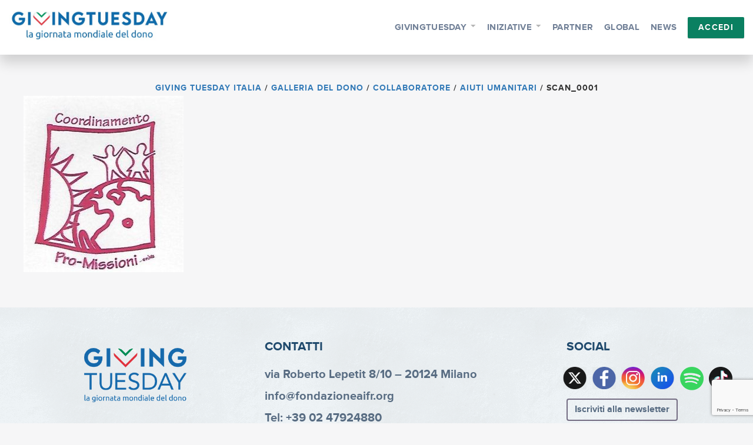

--- FILE ---
content_type: text/html; charset=UTF-8
request_url: https://givingtuesday.it/progetti/aiuti-umanitari/scan_0001/
body_size: 12449
content:
<!DOCTYPE html>
<!--[if IE 8 ]><html class="isie ie8 oldie no-js" lang="it-IT"><![endif]-->
<!--[if IE 9 ]><html class="isie ie9 no-js" lang="it-IT"><![endif]-->
<!--[if (gt IE 9)|!(IE)]><!-->
<html class="no-js" lang="it-IT">
<!--<![endif]-->

<head>
	<!-- Meta Tags -->
	<meta charset="UTF-8">
	<meta http-equiv="X-UA-Compatible" content="IE=edge">
	<meta name="viewport" content="width=device-width, initial-scale=1.0, maximum-scale=1.0, user-scalable=no">
	<link rel="pingback" href="">

	<meta name='robots' content='index, follow, max-image-preview:large, max-snippet:-1, max-video-preview:-1' />

	<!-- This site is optimized with the Yoast SEO plugin v25.4 - https://yoast.com/wordpress/plugins/seo/ -->
	<title>Scan_0001 &#8211; Giving Tuesday Italia</title>
	<link rel="canonical" href="https://givingtuesday.it/progetti/aiuti-umanitari/scan_0001/" />
	<meta property="og:locale" content="it_IT" />
	<meta property="og:type" content="article" />
	<meta property="og:title" content="Scan_0001 &#8211; Giving Tuesday Italia" />
	<meta property="og:url" content="https://givingtuesday.it/progetti/aiuti-umanitari/scan_0001/" />
	<meta property="og:site_name" content="Giving Tuesday Italia" />
	<meta property="article:publisher" content="https://www.facebook.com/givingtuesdayitaly" />
	<meta property="og:image" content="https://givingtuesday.it/progetti/aiuti-umanitari/scan_0001" />
	<meta property="og:image:width" content="396" />
	<meta property="og:image:height" content="436" />
	<meta property="og:image:type" content="image/jpeg" />
	<meta name="twitter:card" content="summary_large_image" />
	<meta name="twitter:site" content="@GivingTuesdayIT" />
	<script type="application/ld+json" class="yoast-schema-graph">{"@context":"https://schema.org","@graph":[{"@type":"WebPage","@id":"https://givingtuesday.it/progetti/aiuti-umanitari/scan_0001/","url":"https://givingtuesday.it/progetti/aiuti-umanitari/scan_0001/","name":"Scan_0001 &#8211; Giving Tuesday Italia","isPartOf":{"@id":"https://givingtuesday.it/#website"},"primaryImageOfPage":{"@id":"https://givingtuesday.it/progetti/aiuti-umanitari/scan_0001/#primaryimage"},"image":{"@id":"https://givingtuesday.it/progetti/aiuti-umanitari/scan_0001/#primaryimage"},"thumbnailUrl":"https://givingtuesday.it/wp-content/uploads/2020/11/Scan_0001.jpg","datePublished":"2020-11-06T11:20:53+00:00","breadcrumb":{"@id":"https://givingtuesday.it/progetti/aiuti-umanitari/scan_0001/#breadcrumb"},"inLanguage":"it-IT","potentialAction":[{"@type":"ReadAction","target":["https://givingtuesday.it/progetti/aiuti-umanitari/scan_0001/"]}]},{"@type":"ImageObject","inLanguage":"it-IT","@id":"https://givingtuesday.it/progetti/aiuti-umanitari/scan_0001/#primaryimage","url":"https://givingtuesday.it/wp-content/uploads/2020/11/Scan_0001.jpg","contentUrl":"https://givingtuesday.it/wp-content/uploads/2020/11/Scan_0001.jpg","width":396,"height":436},{"@type":"BreadcrumbList","@id":"https://givingtuesday.it/progetti/aiuti-umanitari/scan_0001/#breadcrumb","itemListElement":[{"@type":"ListItem","position":1,"name":"Home","item":"https://givingtuesday.it/"},{"@type":"ListItem","position":2,"name":"AIUTI UMANITARI","item":"https://givingtuesday.it/progetti/aiuti-umanitari/"},{"@type":"ListItem","position":3,"name":"Scan_0001"}]},{"@type":"WebSite","@id":"https://givingtuesday.it/#website","url":"https://givingtuesday.it/","name":"Giving Tuesday Italia","description":"","publisher":{"@id":"https://givingtuesday.it/#organization"},"potentialAction":[{"@type":"SearchAction","target":{"@type":"EntryPoint","urlTemplate":"https://givingtuesday.it/?s={search_term_string}"},"query-input":{"@type":"PropertyValueSpecification","valueRequired":true,"valueName":"search_term_string"}}],"inLanguage":"it-IT"},{"@type":"Organization","@id":"https://givingtuesday.it/#organization","name":"Associazione Italiana di Fundraising","url":"https://givingtuesday.it/","logo":{"@type":"ImageObject","inLanguage":"it-IT","@id":"https://givingtuesday.it/#/schema/logo/image/","url":"https://givingtuesday.it/wp-content/uploads/2017/07/LOGO-AIFR-OK.png","contentUrl":"https://givingtuesday.it/wp-content/uploads/2017/07/LOGO-AIFR-OK.png","width":729,"height":223,"caption":"Associazione Italiana di Fundraising"},"image":{"@id":"https://givingtuesday.it/#/schema/logo/image/"},"sameAs":["https://www.facebook.com/givingtuesdayitaly","https://x.com/GivingTuesdayIT"]}]}</script>
	<!-- / Yoast SEO plugin. -->


<link rel='dns-prefetch' href='//www.google.com' />
<link rel='dns-prefetch' href='//cdnjs.cloudflare.com' />
<link rel='dns-prefetch' href='//cdn.jsdelivr.net' />
<link rel='dns-prefetch' href='//maxcdn.bootstrapcdn.com' />
<link rel='dns-prefetch' href='//fonts.googleapis.com' />
<link rel="alternate" type="application/rss+xml" title="Giving Tuesday Italia &raquo; Feed" href="https://givingtuesday.it/feed/" />
<link rel="alternate" type="application/rss+xml" title="Giving Tuesday Italia &raquo; Feed dei commenti" href="https://givingtuesday.it/comments/feed/" />
<script type="2f54e34d6d5fcb6f6110da4c-text/javascript">
/* <![CDATA[ */
window._wpemojiSettings = {"baseUrl":"https:\/\/s.w.org\/images\/core\/emoji\/15.0.3\/72x72\/","ext":".png","svgUrl":"https:\/\/s.w.org\/images\/core\/emoji\/15.0.3\/svg\/","svgExt":".svg","source":{"concatemoji":"https:\/\/givingtuesday.it\/wp-includes\/js\/wp-emoji-release.min.js"}};
/*! This file is auto-generated */
!function(i,n){var o,s,e;function c(e){try{var t={supportTests:e,timestamp:(new Date).valueOf()};sessionStorage.setItem(o,JSON.stringify(t))}catch(e){}}function p(e,t,n){e.clearRect(0,0,e.canvas.width,e.canvas.height),e.fillText(t,0,0);var t=new Uint32Array(e.getImageData(0,0,e.canvas.width,e.canvas.height).data),r=(e.clearRect(0,0,e.canvas.width,e.canvas.height),e.fillText(n,0,0),new Uint32Array(e.getImageData(0,0,e.canvas.width,e.canvas.height).data));return t.every(function(e,t){return e===r[t]})}function u(e,t,n){switch(t){case"flag":return n(e,"\ud83c\udff3\ufe0f\u200d\u26a7\ufe0f","\ud83c\udff3\ufe0f\u200b\u26a7\ufe0f")?!1:!n(e,"\ud83c\uddfa\ud83c\uddf3","\ud83c\uddfa\u200b\ud83c\uddf3")&&!n(e,"\ud83c\udff4\udb40\udc67\udb40\udc62\udb40\udc65\udb40\udc6e\udb40\udc67\udb40\udc7f","\ud83c\udff4\u200b\udb40\udc67\u200b\udb40\udc62\u200b\udb40\udc65\u200b\udb40\udc6e\u200b\udb40\udc67\u200b\udb40\udc7f");case"emoji":return!n(e,"\ud83d\udc26\u200d\u2b1b","\ud83d\udc26\u200b\u2b1b")}return!1}function f(e,t,n){var r="undefined"!=typeof WorkerGlobalScope&&self instanceof WorkerGlobalScope?new OffscreenCanvas(300,150):i.createElement("canvas"),a=r.getContext("2d",{willReadFrequently:!0}),o=(a.textBaseline="top",a.font="600 32px Arial",{});return e.forEach(function(e){o[e]=t(a,e,n)}),o}function t(e){var t=i.createElement("script");t.src=e,t.defer=!0,i.head.appendChild(t)}"undefined"!=typeof Promise&&(o="wpEmojiSettingsSupports",s=["flag","emoji"],n.supports={everything:!0,everythingExceptFlag:!0},e=new Promise(function(e){i.addEventListener("DOMContentLoaded",e,{once:!0})}),new Promise(function(t){var n=function(){try{var e=JSON.parse(sessionStorage.getItem(o));if("object"==typeof e&&"number"==typeof e.timestamp&&(new Date).valueOf()<e.timestamp+604800&&"object"==typeof e.supportTests)return e.supportTests}catch(e){}return null}();if(!n){if("undefined"!=typeof Worker&&"undefined"!=typeof OffscreenCanvas&&"undefined"!=typeof URL&&URL.createObjectURL&&"undefined"!=typeof Blob)try{var e="postMessage("+f.toString()+"("+[JSON.stringify(s),u.toString(),p.toString()].join(",")+"));",r=new Blob([e],{type:"text/javascript"}),a=new Worker(URL.createObjectURL(r),{name:"wpTestEmojiSupports"});return void(a.onmessage=function(e){c(n=e.data),a.terminate(),t(n)})}catch(e){}c(n=f(s,u,p))}t(n)}).then(function(e){for(var t in e)n.supports[t]=e[t],n.supports.everything=n.supports.everything&&n.supports[t],"flag"!==t&&(n.supports.everythingExceptFlag=n.supports.everythingExceptFlag&&n.supports[t]);n.supports.everythingExceptFlag=n.supports.everythingExceptFlag&&!n.supports.flag,n.DOMReady=!1,n.readyCallback=function(){n.DOMReady=!0}}).then(function(){return e}).then(function(){var e;n.supports.everything||(n.readyCallback(),(e=n.source||{}).concatemoji?t(e.concatemoji):e.wpemoji&&e.twemoji&&(t(e.twemoji),t(e.wpemoji)))}))}((window,document),window._wpemojiSettings);
/* ]]> */
</script>
<link rel='stylesheet' id='myd.lazy-load-css' href='https://givingtuesday.it/wp-content/plugins/mydonor-lazy-loading/assets/myd.lazy-load.css' type='text/css' media='all' />
<style id='wp-emoji-styles-inline-css' type='text/css'>

	img.wp-smiley, img.emoji {
		display: inline !important;
		border: none !important;
		box-shadow: none !important;
		height: 1em !important;
		width: 1em !important;
		margin: 0 0.07em !important;
		vertical-align: -0.1em !important;
		background: none !important;
		padding: 0 !important;
	}
</style>
<link rel='stylesheet' id='wp-block-library-css' href='https://givingtuesday.it/wp-includes/css/dist/block-library/style.min.css' type='text/css' media='all' />
<style id='classic-theme-styles-inline-css' type='text/css'>
/*! This file is auto-generated */
.wp-block-button__link{color:#fff;background-color:#32373c;border-radius:9999px;box-shadow:none;text-decoration:none;padding:calc(.667em + 2px) calc(1.333em + 2px);font-size:1.125em}.wp-block-file__button{background:#32373c;color:#fff;text-decoration:none}
</style>
<style id='global-styles-inline-css' type='text/css'>
:root{--wp--preset--aspect-ratio--square: 1;--wp--preset--aspect-ratio--4-3: 4/3;--wp--preset--aspect-ratio--3-4: 3/4;--wp--preset--aspect-ratio--3-2: 3/2;--wp--preset--aspect-ratio--2-3: 2/3;--wp--preset--aspect-ratio--16-9: 16/9;--wp--preset--aspect-ratio--9-16: 9/16;--wp--preset--color--black: #000000;--wp--preset--color--cyan-bluish-gray: #abb8c3;--wp--preset--color--white: #ffffff;--wp--preset--color--pale-pink: #f78da7;--wp--preset--color--vivid-red: #cf2e2e;--wp--preset--color--luminous-vivid-orange: #ff6900;--wp--preset--color--luminous-vivid-amber: #fcb900;--wp--preset--color--light-green-cyan: #7bdcb5;--wp--preset--color--vivid-green-cyan: #00d084;--wp--preset--color--pale-cyan-blue: #8ed1fc;--wp--preset--color--vivid-cyan-blue: #0693e3;--wp--preset--color--vivid-purple: #9b51e0;--wp--preset--gradient--vivid-cyan-blue-to-vivid-purple: linear-gradient(135deg,rgba(6,147,227,1) 0%,rgb(155,81,224) 100%);--wp--preset--gradient--light-green-cyan-to-vivid-green-cyan: linear-gradient(135deg,rgb(122,220,180) 0%,rgb(0,208,130) 100%);--wp--preset--gradient--luminous-vivid-amber-to-luminous-vivid-orange: linear-gradient(135deg,rgba(252,185,0,1) 0%,rgba(255,105,0,1) 100%);--wp--preset--gradient--luminous-vivid-orange-to-vivid-red: linear-gradient(135deg,rgba(255,105,0,1) 0%,rgb(207,46,46) 100%);--wp--preset--gradient--very-light-gray-to-cyan-bluish-gray: linear-gradient(135deg,rgb(238,238,238) 0%,rgb(169,184,195) 100%);--wp--preset--gradient--cool-to-warm-spectrum: linear-gradient(135deg,rgb(74,234,220) 0%,rgb(151,120,209) 20%,rgb(207,42,186) 40%,rgb(238,44,130) 60%,rgb(251,105,98) 80%,rgb(254,248,76) 100%);--wp--preset--gradient--blush-light-purple: linear-gradient(135deg,rgb(255,206,236) 0%,rgb(152,150,240) 100%);--wp--preset--gradient--blush-bordeaux: linear-gradient(135deg,rgb(254,205,165) 0%,rgb(254,45,45) 50%,rgb(107,0,62) 100%);--wp--preset--gradient--luminous-dusk: linear-gradient(135deg,rgb(255,203,112) 0%,rgb(199,81,192) 50%,rgb(65,88,208) 100%);--wp--preset--gradient--pale-ocean: linear-gradient(135deg,rgb(255,245,203) 0%,rgb(182,227,212) 50%,rgb(51,167,181) 100%);--wp--preset--gradient--electric-grass: linear-gradient(135deg,rgb(202,248,128) 0%,rgb(113,206,126) 100%);--wp--preset--gradient--midnight: linear-gradient(135deg,rgb(2,3,129) 0%,rgb(40,116,252) 100%);--wp--preset--font-size--small: 13px;--wp--preset--font-size--medium: 20px;--wp--preset--font-size--large: 36px;--wp--preset--font-size--x-large: 42px;--wp--preset--spacing--20: 0.44rem;--wp--preset--spacing--30: 0.67rem;--wp--preset--spacing--40: 1rem;--wp--preset--spacing--50: 1.5rem;--wp--preset--spacing--60: 2.25rem;--wp--preset--spacing--70: 3.38rem;--wp--preset--spacing--80: 5.06rem;--wp--preset--shadow--natural: 6px 6px 9px rgba(0, 0, 0, 0.2);--wp--preset--shadow--deep: 12px 12px 50px rgba(0, 0, 0, 0.4);--wp--preset--shadow--sharp: 6px 6px 0px rgba(0, 0, 0, 0.2);--wp--preset--shadow--outlined: 6px 6px 0px -3px rgba(255, 255, 255, 1), 6px 6px rgba(0, 0, 0, 1);--wp--preset--shadow--crisp: 6px 6px 0px rgba(0, 0, 0, 1);}:where(.is-layout-flex){gap: 0.5em;}:where(.is-layout-grid){gap: 0.5em;}body .is-layout-flex{display: flex;}.is-layout-flex{flex-wrap: wrap;align-items: center;}.is-layout-flex > :is(*, div){margin: 0;}body .is-layout-grid{display: grid;}.is-layout-grid > :is(*, div){margin: 0;}:where(.wp-block-columns.is-layout-flex){gap: 2em;}:where(.wp-block-columns.is-layout-grid){gap: 2em;}:where(.wp-block-post-template.is-layout-flex){gap: 1.25em;}:where(.wp-block-post-template.is-layout-grid){gap: 1.25em;}.has-black-color{color: var(--wp--preset--color--black) !important;}.has-cyan-bluish-gray-color{color: var(--wp--preset--color--cyan-bluish-gray) !important;}.has-white-color{color: var(--wp--preset--color--white) !important;}.has-pale-pink-color{color: var(--wp--preset--color--pale-pink) !important;}.has-vivid-red-color{color: var(--wp--preset--color--vivid-red) !important;}.has-luminous-vivid-orange-color{color: var(--wp--preset--color--luminous-vivid-orange) !important;}.has-luminous-vivid-amber-color{color: var(--wp--preset--color--luminous-vivid-amber) !important;}.has-light-green-cyan-color{color: var(--wp--preset--color--light-green-cyan) !important;}.has-vivid-green-cyan-color{color: var(--wp--preset--color--vivid-green-cyan) !important;}.has-pale-cyan-blue-color{color: var(--wp--preset--color--pale-cyan-blue) !important;}.has-vivid-cyan-blue-color{color: var(--wp--preset--color--vivid-cyan-blue) !important;}.has-vivid-purple-color{color: var(--wp--preset--color--vivid-purple) !important;}.has-black-background-color{background-color: var(--wp--preset--color--black) !important;}.has-cyan-bluish-gray-background-color{background-color: var(--wp--preset--color--cyan-bluish-gray) !important;}.has-white-background-color{background-color: var(--wp--preset--color--white) !important;}.has-pale-pink-background-color{background-color: var(--wp--preset--color--pale-pink) !important;}.has-vivid-red-background-color{background-color: var(--wp--preset--color--vivid-red) !important;}.has-luminous-vivid-orange-background-color{background-color: var(--wp--preset--color--luminous-vivid-orange) !important;}.has-luminous-vivid-amber-background-color{background-color: var(--wp--preset--color--luminous-vivid-amber) !important;}.has-light-green-cyan-background-color{background-color: var(--wp--preset--color--light-green-cyan) !important;}.has-vivid-green-cyan-background-color{background-color: var(--wp--preset--color--vivid-green-cyan) !important;}.has-pale-cyan-blue-background-color{background-color: var(--wp--preset--color--pale-cyan-blue) !important;}.has-vivid-cyan-blue-background-color{background-color: var(--wp--preset--color--vivid-cyan-blue) !important;}.has-vivid-purple-background-color{background-color: var(--wp--preset--color--vivid-purple) !important;}.has-black-border-color{border-color: var(--wp--preset--color--black) !important;}.has-cyan-bluish-gray-border-color{border-color: var(--wp--preset--color--cyan-bluish-gray) !important;}.has-white-border-color{border-color: var(--wp--preset--color--white) !important;}.has-pale-pink-border-color{border-color: var(--wp--preset--color--pale-pink) !important;}.has-vivid-red-border-color{border-color: var(--wp--preset--color--vivid-red) !important;}.has-luminous-vivid-orange-border-color{border-color: var(--wp--preset--color--luminous-vivid-orange) !important;}.has-luminous-vivid-amber-border-color{border-color: var(--wp--preset--color--luminous-vivid-amber) !important;}.has-light-green-cyan-border-color{border-color: var(--wp--preset--color--light-green-cyan) !important;}.has-vivid-green-cyan-border-color{border-color: var(--wp--preset--color--vivid-green-cyan) !important;}.has-pale-cyan-blue-border-color{border-color: var(--wp--preset--color--pale-cyan-blue) !important;}.has-vivid-cyan-blue-border-color{border-color: var(--wp--preset--color--vivid-cyan-blue) !important;}.has-vivid-purple-border-color{border-color: var(--wp--preset--color--vivid-purple) !important;}.has-vivid-cyan-blue-to-vivid-purple-gradient-background{background: var(--wp--preset--gradient--vivid-cyan-blue-to-vivid-purple) !important;}.has-light-green-cyan-to-vivid-green-cyan-gradient-background{background: var(--wp--preset--gradient--light-green-cyan-to-vivid-green-cyan) !important;}.has-luminous-vivid-amber-to-luminous-vivid-orange-gradient-background{background: var(--wp--preset--gradient--luminous-vivid-amber-to-luminous-vivid-orange) !important;}.has-luminous-vivid-orange-to-vivid-red-gradient-background{background: var(--wp--preset--gradient--luminous-vivid-orange-to-vivid-red) !important;}.has-very-light-gray-to-cyan-bluish-gray-gradient-background{background: var(--wp--preset--gradient--very-light-gray-to-cyan-bluish-gray) !important;}.has-cool-to-warm-spectrum-gradient-background{background: var(--wp--preset--gradient--cool-to-warm-spectrum) !important;}.has-blush-light-purple-gradient-background{background: var(--wp--preset--gradient--blush-light-purple) !important;}.has-blush-bordeaux-gradient-background{background: var(--wp--preset--gradient--blush-bordeaux) !important;}.has-luminous-dusk-gradient-background{background: var(--wp--preset--gradient--luminous-dusk) !important;}.has-pale-ocean-gradient-background{background: var(--wp--preset--gradient--pale-ocean) !important;}.has-electric-grass-gradient-background{background: var(--wp--preset--gradient--electric-grass) !important;}.has-midnight-gradient-background{background: var(--wp--preset--gradient--midnight) !important;}.has-small-font-size{font-size: var(--wp--preset--font-size--small) !important;}.has-medium-font-size{font-size: var(--wp--preset--font-size--medium) !important;}.has-large-font-size{font-size: var(--wp--preset--font-size--large) !important;}.has-x-large-font-size{font-size: var(--wp--preset--font-size--x-large) !important;}
:where(.wp-block-post-template.is-layout-flex){gap: 1.25em;}:where(.wp-block-post-template.is-layout-grid){gap: 1.25em;}
:where(.wp-block-columns.is-layout-flex){gap: 2em;}:where(.wp-block-columns.is-layout-grid){gap: 2em;}
:root :where(.wp-block-pullquote){font-size: 1.5em;line-height: 1.6;}
</style>
<link rel='stylesheet' id='contact-form-7-css' href='https://givingtuesday.it/wp-content/plugins/contact-form-7/includes/css/styles.css' type='text/css' media='all' />
<link rel='stylesheet' id='wpcdt-public-css-css' href='https://givingtuesday.it/wp-content/plugins/countdown-timer-ultimate/assets/css/wpcdt-public.css' type='text/css' media='all' />
<link rel='stylesheet' id='select-style-css' href='https://givingtuesday.it/wp-content/plugins/mydonor-download-schede/css/select2.css' type='text/css' media='all' />
<link rel='stylesheet' id='slider-style-css' href='https://givingtuesday.it/wp-content/plugins/mydonor-slider/css/slick.css?ver=1726052381' type='text/css' media='all' />
<link rel='stylesheet' id='slider-style-theme-css' href='https://givingtuesday.it/wp-content/plugins/mydonor-slider/css/slick-theme.css?ver=1726052381' type='text/css' media='all' />
<link rel='stylesheet' id='slider-style-custom-css' href='https://givingtuesday.it/wp-content/plugins/mydonor-slider/css/style.css?ver=1726052381' type='text/css' media='all' />
<link rel='stylesheet' id='parent-style-css' href='https://givingtuesday.it/wp-content/themes/splendid/style.css?v=20200429' type='text/css' media='all' />
<link rel='stylesheet' id='fontawesome-css' href='https://givingtuesday.it/wp-content/themes/splendid/css/font-awesome.min.css' type='text/css' media='all' />
<link rel='stylesheet' id='font-awesome-new-css' href='//maxcdn.bootstrapcdn.com/font-awesome/4.7.0/css/font-awesome.min.css' type='text/css' media='all' />
<link rel='stylesheet' id='google-fonts-css' href='//fonts.googleapis.com/css?family=Roboto%3A300%2C400%2C400i%2C700' type='text/css' media='all' />
<link rel='stylesheet' id='slick-css' href='//cdn.jsdelivr.net/jquery.slick/1.6.0/slick.css' type='text/css' media='all' />
<link rel='stylesheet' id='slick-theme-css' href='https://givingtuesday.it/wp-content/themes/splendid-child/assets/css/slick-theme.css?ver=1726055490' type='text/css' media='all' />
<link rel='stylesheet' id='protip-css' href='https://givingtuesday.it/wp-content/themes/splendid-child/assets/css/protip.min.css?ver=1726055490' type='text/css' media='all' />
<link rel='stylesheet' id='plyr-css' href='https://givingtuesday.it/wp-content/themes/splendid-child/assets/css/plyr.css?ver=1726055490' type='text/css' media='all' />
<link rel='stylesheet' id='ionicons-css' href='https://givingtuesday.it/wp-content/themes/splendid-child/assets/css/ionicons.min.css?ver=1726055489' type='text/css' media='all' />
<link rel='stylesheet' id='ecommerce-css' href='https://givingtuesday.it/wp-content/themes/splendid-child/assets/css/ecommerce.css?ver=1726055489' type='text/css' media='all' />
<link rel='stylesheet' id='app-css' href='https://givingtuesday.it/wp-content/themes/splendid-child/assets/css/app.css?ver=1726055489' type='text/css' media='all' />
<link rel='stylesheet' id='fancybox-css-css' href='https://givingtuesday.it/wp-content/themes/splendid-child/assets/css/jquery.fancybox.css?ver=1726055489' type='text/css' media='all' />
<link rel='stylesheet' id='bootstrap-css' href='https://givingtuesday.it/wp-content/themes/splendid/css/bootstrap.min.css' type='text/css' media='all' />
<link rel='stylesheet' id='plugins-css' href='https://givingtuesday.it/wp-content/themes/splendid/css/plugins.css' type='text/css' media='all' />
<link rel='stylesheet' id='mobilenav-css' href='https://givingtuesday.it/wp-content/themes/splendid/css/mobilenav.css' type='text/css' media='screen and (max-width: 1200px)' />
<link rel='stylesheet' id='splendid-style-css' href='https://givingtuesday.it/wp-content/themes/splendid/css/style.css?v=20200429' type='text/css' media='all' />
<link rel='stylesheet' id='splendid-responsive-css' href='https://givingtuesday.it/wp-content/themes/splendid/css/responsive.css' type='text/css' media='all' />
<link rel='stylesheet' id='style-css' href='https://givingtuesday.it/wp-content/themes/splendid-child/style.css?ver=1753775257' type='text/css' media='all' />
<link rel='stylesheet' id='heateor_sss_frontend_css-css' href='https://givingtuesday.it/wp-content/plugins/sassy-social-share/public/css/sassy-social-share-public.css' type='text/css' media='all' />
<style id='heateor_sss_frontend_css-inline-css' type='text/css'>
.heateor_sss_button_instagram span.heateor_sss_svg,a.heateor_sss_instagram span.heateor_sss_svg{background:radial-gradient(circle at 30% 107%,#fdf497 0,#fdf497 5%,#fd5949 45%,#d6249f 60%,#285aeb 90%)}.heateor_sss_horizontal_sharing .heateor_sss_svg,.heateor_sss_standard_follow_icons_container .heateor_sss_svg{color:#fff;border-width:0px;border-style:solid;border-color:transparent}.heateor_sss_horizontal_sharing .heateorSssTCBackground{color:#666}.heateor_sss_horizontal_sharing span.heateor_sss_svg:hover,.heateor_sss_standard_follow_icons_container span.heateor_sss_svg:hover{border-color:transparent;}.heateor_sss_vertical_sharing span.heateor_sss_svg,.heateor_sss_floating_follow_icons_container span.heateor_sss_svg{color:#fff;border-width:0px;border-style:solid;border-color:transparent;}.heateor_sss_vertical_sharing .heateorSssTCBackground{color:#666;}.heateor_sss_vertical_sharing span.heateor_sss_svg:hover,.heateor_sss_floating_follow_icons_container span.heateor_sss_svg:hover{border-color:transparent;}div.heateor_sss_horizontal_sharing svg{height:70%;margin-top:5.25px}div.heateor_sss_horizontal_sharing .heateor_sss_square_count{line-height:6.65px;}@media screen and (max-width:783px) {.heateor_sss_vertical_sharing{display:none!important}}div.heateor_sss_sharing_title{text-align:center}div.heateor_sss_sharing_ul{width:100%;text-align:center;}div.heateor_sss_horizontal_sharing div.heateor_sss_sharing_ul a{float:none!important;display:inline-block;}
</style>
<link rel='stylesheet' id='form-cta-css' href='https://givingtuesday.it/wp-content/themes/splendid-child/assets/css/form-cta.css?ver=1726055489' type='text/css' media='all' />
<link rel='stylesheet' id='__EPYT__style-css' href='https://givingtuesday.it/wp-content/plugins/youtube-embed-plus/styles/ytprefs.min.css' type='text/css' media='all' />
<style id='__EPYT__style-inline-css' type='text/css'>

                .epyt-gallery-thumb {
                        width: 33.333%;
                }
                
</style>
<!--n2css--><script type="2f54e34d6d5fcb6f6110da4c-text/javascript" src="https://givingtuesday.it/wp-includes/js/jquery/jquery.min.js" id="jquery-core-js"></script>
<script type="2f54e34d6d5fcb6f6110da4c-text/javascript" src="https://givingtuesday.it/wp-includes/js/jquery/jquery-migrate.min.js" id="jquery-migrate-js"></script>
<script type="2f54e34d6d5fcb6f6110da4c-text/javascript" id="__ytprefs__-js-extra">
/* <![CDATA[ */
var _EPYT_ = {"ajaxurl":"https:\/\/givingtuesday.it\/wp-admin\/admin-ajax.php","security":"91d3f38533","gallery_scrolloffset":"20","eppathtoscripts":"https:\/\/givingtuesday.it\/wp-content\/plugins\/youtube-embed-plus\/scripts\/","eppath":"https:\/\/givingtuesday.it\/wp-content\/plugins\/youtube-embed-plus\/","epresponsiveselector":"[\"iframe.__youtube_prefs_widget__\"]","epdovol":"1","version":"14.2.1.2","evselector":"iframe.__youtube_prefs__[src], iframe[src*=\"youtube.com\/embed\/\"], iframe[src*=\"youtube-nocookie.com\/embed\/\"]","ajax_compat":"","maxres_facade":"eager","ytapi_load":"light","pause_others":"","stopMobileBuffer":"1","facade_mode":"","not_live_on_channel":"","vi_active":"","vi_js_posttypes":[]};
/* ]]> */
</script>
<script type="2f54e34d6d5fcb6f6110da4c-text/javascript" src="https://givingtuesday.it/wp-content/plugins/youtube-embed-plus/scripts/ytprefs.min.js" id="__ytprefs__-js"></script>
<script type="2f54e34d6d5fcb6f6110da4c-text/javascript"></script><link rel="https://api.w.org/" href="https://givingtuesday.it/wp-json/" /><link rel="alternate" title="JSON" type="application/json" href="https://givingtuesday.it/wp-json/wp/v2/media/258675" /><link rel="EditURI" type="application/rsd+xml" title="RSD" href="https://givingtuesday.it/xmlrpc.php?rsd" />

<link rel='shortlink' href='https://givingtuesday.it/?p=258675' />
<link rel="alternate" title="oEmbed (JSON)" type="application/json+oembed" href="https://givingtuesday.it/wp-json/oembed/1.0/embed?url=https%3A%2F%2Fgivingtuesday.it%2Fprogetti%2Faiuti-umanitari%2Fscan_0001%2F" />
<link rel="alternate" title="oEmbed (XML)" type="text/xml+oembed" href="https://givingtuesday.it/wp-json/oembed/1.0/embed?url=https%3A%2F%2Fgivingtuesday.it%2Fprogetti%2Faiuti-umanitari%2Fscan_0001%2F&#038;format=xml" />
<!--[if lt IE 9]><script src="https://oss.maxcdn.com/html5shiv/3.7.2/html5shiv.min.js"></script><script src="https://oss.maxcdn.com/respond/1.4.2/respond.min.js"></script><![endif]--><style type="text/css">.recentcomments a{display:inline !important;padding:0 !important;margin:0 !important;}</style><meta name="generator" content="Powered by WPBakery Page Builder - drag and drop page builder for WordPress."/>
<style type="text/css" id="custom-background-css">
body.custom-background { background-color: #f6f6f7; }
</style>
	<link rel="icon" href="https://givingtuesday.it/wp-content/uploads/2019/08/logo-Italia-15-300x300-60x60.png" sizes="32x32" />
<link rel="icon" href="https://givingtuesday.it/wp-content/uploads/2019/08/logo-Italia-15-300x300.png" sizes="192x192" />
<link rel="apple-touch-icon" href="https://givingtuesday.it/wp-content/uploads/2019/08/logo-Italia-15-300x300.png" />
<meta name="msapplication-TileImage" content="https://givingtuesday.it/wp-content/uploads/2019/08/logo-Italia-15-300x300.png" />
	<style type="text/css">
			</style>
		<!-- Preventing FOUC -->
	<style>
	.no-fouc{ display:none; }
	</style>

	<script type="2f54e34d6d5fcb6f6110da4c-text/javascript">
	(function($){
		// Prevent FOUC(flash of unstyled content)
		$('html').addClass('no-fouc');
		$(document).ready(function() {
			$('html').show();
		});
	})(jQuery);
	</script>
	<noscript><style> .wpb_animate_when_almost_visible { opacity: 1; }</style></noscript>
			<!-- Google tag (gtag.js) -->
		<script async src="https://www.googletagmanager.com/gtag/js?id=G-QTQNVNWPW0" type="2f54e34d6d5fcb6f6110da4c-text/javascript"></script>
		<script type="2f54e34d6d5fcb6f6110da4c-text/javascript">
		window.dataLayer = window.dataLayer || [];
		function gtag(){dataLayer.push(arguments);}
		gtag('js', new Date());

		gtag('config', 'G-QTQNVNWPW0');
		</script>
		
	
	<!-- Start cookieyes banner -->
	<script id="cookieyes" type="2f54e34d6d5fcb6f6110da4c-text/javascript" src="https://cdn-cookieyes.com/client_data/de5b808d4ff14eca2c428047/script.js"></script>
	<!-- End cookieyes banner -->
</head>

<body class="attachment attachment-template-default single single-attachment postid-258675 attachmentid-258675 attachment-jpeg custom-background group-blog footer-style-default wpb-js-composer js-comp-ver-7.9 vc_responsive">


<!-- Splendid Content -->
<div id="splendid-content">
		
<!-- HEADER -->
<header id="header" class="header7 header_fixed_enabled not-fixed just-fixed-header">
		<!-- Main Header -->
	<div id="main-header" class="bg-white color-dark">
		<div class="container-fluid">
			<div class="row">

				<div class="col-xxl-10 col-xxl-offset-1 col-lg-12">
					<div class="row">
						<div class="col-lg-3 col-md-3 col-sm-12">
							<div class="logo">
									<a class="logo-light" href="https://givingtuesday.it/" title="Giving Tuesday Italia">
		<img src="https://givingtuesday.it/wp-content/uploads/2025/07/logo-GT-orizz.jpg" alt="Giving Tuesday Italia" />	</a>
								</div>
						</div>

						<div class="col-lg-9 col-md-9 col-sm-12">	
							<div class="navigation">
								<nav id="main-nav" class="   ">

									<div id="mobile-menu-button">
										<span></span>
										<span></span>
										<span></span>
									</div>

									<div class="menu">
										<ul id="primary-nav" class="primary-nav"><li id="menu-item-243454" class="menu-item menu-item-type-custom menu-item-object-custom menu-item-has-children menu-item-243454"><a href="#" class=" ">GivingTuesday</a>
<ul class="mn-sub">
	<li id="menu-item-530288" class="menu-item menu-item-type-post_type menu-item-object-page menu-item-530288"><a href="https://givingtuesday.it/chi-siamo/" class=" ">Chi siamo</a></li>
	<li id="menu-item-243382" class="menu-item menu-item-type-post_type menu-item-object-page menu-item-243382"><a href="https://givingtuesday.it/informati/" class=" ">L’evento</a></li>
	<li id="menu-item-434409" class="menu-item menu-item-type-post_type menu-item-object-page menu-item-434409"><a href="https://givingtuesday.it/come-partecipare-2025/" class=" ">Come partecipare</a></li>
	<li id="menu-item-243455" class="menu-item menu-item-type-post_type menu-item-object-page menu-item-243455"><a href="https://givingtuesday.it/materiali/" class=" ">Materiali</a></li>
	<li id="menu-item-530289" class="menu-item menu-item-type-post_type menu-item-object-page menu-item-530289"><a href="https://givingtuesday.it/faq/" class=" ">FAQ</a></li>
</ul>
</li>
<li id="menu-item-243458" class="menu-item menu-item-type-custom menu-item-object-custom menu-item-has-children menu-item-243458"><a href="#" class=" ">Iniziative</a>
<ul class="mn-sub">
	<li id="menu-item-434701" class="menu-item menu-item-type-post_type menu-item-object-page menu-item-434701"><a href="https://givingtuesday.it/a-scuola-di-generosita/" class=" ">A scuola di generosità</a></li>
	<li id="menu-item-633212" class="menu-item menu-item-type-post_type menu-item-object-page menu-item-633212"><a href="https://givingtuesday.it/streamingtuesday-2025/" class=" ">StreamingTuesday</a></li>
	<li id="menu-item-633343" class="menu-item menu-item-type-post_type menu-item-object-page menu-item-633343"><a href="https://givingtuesday.it/italia-in-rosso25/" class=" ">Italia in rosso</a></li>
	<li id="menu-item-434750" class="menu-item menu-item-type-post_type menu-item-object-page menu-item-434750"><a href="https://givingtuesday.it/giving-tuesday-lab/" class=" ">GivingTuesday Lab</a></li>
	<li id="menu-item-530570" class="menu-item menu-item-type-post_type menu-item-object-page menu-item-530570"><a href="https://givingtuesday.it/galleria/" class=" ">Galleria del dono</a></li>
	<li id="menu-item-434304" class="menu-item menu-item-type-post_type menu-item-object-page menu-item-434304"><a href="https://givingtuesday.it/mygivingstory-italia/" class=" ">MyGivingStory</a></li>
</ul>
</li>
<li id="menu-item-244782" class="menu-item menu-item-type-post_type menu-item-object-page menu-item-244782"><a href="https://givingtuesday.it/partner/" class=" ">Partner</a></li>
<li id="menu-item-4246" class="menu-item menu-item-type-post_type menu-item-object-page menu-item-4246"><a href="https://givingtuesday.it/global/" class=" ">Global</a></li>
<li id="menu-item-5921" class="menu-item menu-item-type-post_type menu-item-object-page current_page_parent menu-item-5921"><a href="https://givingtuesday.it/news/" class=" ">News</a></li>
<li><a href="https://givingtuesday.it/wp-login.php" style="padding: 22px 0;"><button class="margin_b_0 margin_t_0 bg-green br-medium button color-white small" style="height: 36px;"><span>Accedi</span></button></a></li></ul>									</div>								
								</nav>
								

								

								

							</div>
						</div>
					</div>
				</div>

			</div>
		</div>
	</div>
	<!-- /Main Header -->
</header>
<!-- /HEADER -->	
<!-- Page Heading -->
<section class="page-heading style-default full-width ">
	<div class="container">
		<div class="title">
			<h1>Scan_0001</h1>
					</div>
			</div>
</section>
<!-- /Page Heading -->

	
<!-- Main Container -->
<main id="splendid-main-container" class="blog-container">
	<div class="container">

		
	<div class="breadcrumbs" typeof="BreadcrumbList" vocab="http://schema.org/">
		<!-- Breadcrumb NavXT 7.3.1 -->
<span property="itemListElement" typeof="ListItem"><a property="item" typeof="WebPage" title="Go to Giving Tuesday Italia." href="https://givingtuesday.it" class="home"><span property="name">Giving Tuesday Italia</span></a><meta property="position" content="1"></span> / <span property="itemListElement" typeof="ListItem"><a property="item" typeof="WebPage" title="Go to Galleria del dono." href="https://givingtuesday.it/galleria/" class="myd_progetto-root post post-myd_progetto"><span property="name">Galleria del dono</span></a><meta property="position" content="2"></span> / <span property="itemListElement" typeof="ListItem"><a property="item" typeof="WebPage" title="Go to the Collaboratore Tipo di progetto archives." href="https://givingtuesday.it/myd_progetto_type/collaboratore/" class="taxonomy myd_progetto_type"><span property="name">Collaboratore</span></a><meta property="position" content="3"></span> / <span property="itemListElement" typeof="ListItem"><a property="item" typeof="WebPage" title="Go to AIUTI UMANITARI." href="https://givingtuesday.it/progetti/aiuti-umanitari/" class="post post-myd_progetto"><span property="name">AIUTI UMANITARI</span></a><meta property="position" content="4"></span> / <span property="itemListElement" typeof="ListItem"><span property="name">Scan_0001</span><meta property="position" content="5"></span>	</div>

		<!-- Main Content -->
		<div class="main-content ">

			<!-- Post -->
<div id="post-258675" class="blog-single-wrapper blog-post  post-258675 attachment type-attachment status-inherit hentry">

	
	<section class="post-content">
		<p class="attachment"><a href='https://givingtuesday.it/wp-content/uploads/2020/11/Scan_0001.jpg'><img fetchpriority="high" decoding="async" width="272" height="300" src="https://givingtuesday.it/wp-content/uploads/2020/11/Scan_0001-272x300.jpg" class="attachment-medium size-medium" alt="" srcset="https://givingtuesday.it/wp-content/uploads/2020/11/Scan_0001-272x300.jpg 272w, https://givingtuesday.it/wp-content/uploads/2020/11/Scan_0001-60x66.jpg 60w, https://givingtuesday.it/wp-content/uploads/2020/11/Scan_0001.jpg 396w" sizes="(max-width: 272px) 100vw, 272px" /></a></p>

		
	</section>

    
	
	
	
</div>
<!-- End Post -->
		</div>
		<!-- /End Main Content -->
		
	</div>
</main>
<!-- /Main Container -->

		
			<!-- FOOTER -->
			<footer id="footer">
				<a href="#" class="back-to-top"> </a>

				
					<!-- Main Footer -->
					<div id="main-footer">
						<div class="container">
							<div class="row">

								<div class="col-lg-4 col-md-4 col-sm-6">
																		<div id="media_image-2" class="sidebar_widget widget widget_media_image"><a href="https://givingtuesday.it/"><img width="1181" height="945" src="https://givingtuesday.it/wp-content/uploads/2025/07/Logo_GT_POS.png" class="image wp-image-633246  attachment-full size-full" alt="" style="max-width: 100%; height: auto;" decoding="async" loading="lazy" /></a></div><div id="custom_html-2" class="widget_text sidebar_widget widget widget_custom_html"><div class="textwidget custom-html-widget"><a href="/privacy" target="_blank" style="text-align: center; display: block;" rel="noopener">Informativa sulla privacy</a></div></div>																	</div>

								<div class="col-lg-5 col-md-5 col-sm-6">
																		<div id="text-2" class="sidebar_widget widget widget_text">			<div class="textwidget"><h6>Contatti</h6>
<p>via Roberto Lepetit 8/10 &#8211; 20124 Milano</p>
<p><a href="/cdn-cgi/l/email-protection#caa3a4aca58aaca5a4aeabb0a3a5a4afaba3acb8e4a5b8ad"><span class="__cf_email__" data-cfemail="eb82858d84ab8d84858f8a918284858e8a828d99c584998c">[email&#160;protected]</span></a></p>
<p>Tel: +39 02 47924880</p>
<p>CF: 91374340379</p>
</div>
		</div>																	</div>

								<div class="col-lg-3 col-md-3 col-sm-6">
																		<div id="text-3" class="sidebar_widget widget widget_text">			<div class="textwidget"><h6>Social</h6>
<ul class="footer-links">
<li><a href="https://x.com/givingtuesdayit" target="_blank" rel="noopener"><img loading="lazy" decoding="async" class="aligncenter wp-image-633048 size-full" src="https://givingtuesday.it/wp-content/uploads/2024/11/logo_twitter.jpg" alt="" width="237" height="230" /></a></li>
<li><a href="https://www.facebook.com/givingtuesdayitaly" target="_blank" rel="noopener"><img loading="lazy" decoding="async" class="aligncenter wp-image-633049 size-full" src="https://givingtuesday.it/wp-content/uploads/2024/11/logo_facebook.jpg" alt="" width="237" height="230" /></a></li>
<li><a href="https://www.instagram.com/givingtuesdayitaly/" target="_blank" rel="noopener"><img loading="lazy" decoding="async" class="aligncenter wp-image-633050 size-full" src="https://givingtuesday.it/wp-content/uploads/2024/11/logo_instagram.jpg" alt="" width="237" height="230" /></a></li>
<li><a href="https://www.linkedin.com/company/giving-tuesday-italy" target="_blank" rel="noopener"><img loading="lazy" decoding="async" class="aligncenter wp-image-633075 size-full" src="https://givingtuesday.it/wp-content/uploads/2024/11/logo_linkedin.jpg" alt="" width="237" height="230" /></a></li>
<li><a href="https://open.spotify.com/playlist/4DAy9pRkEb2MRZcFuQvLae?si=4ab0d6f6e6004055" target="_blank" rel="noopener"><img loading="lazy" decoding="async" class="aligncenter wp-image-633244 size-full" src="https://givingtuesday.it/wp-content/uploads/2025/07/social-spotify-icon.png" alt="logo spotify" width="237" height="230" /></a></li>
<li><a href="https://www.tiktok.com/@givingtuesdayitaly?_t=ZN-8xrFGd90dkc&#038;_r=1" target="_blank" rel="noopener"><img loading="lazy" decoding="async" class="aligncenter wp-image-633245 size-full" src="https://givingtuesday.it/wp-content/uploads/2025/07/social-tiktok-icon.png" alt="logo tiktok" width="237" height="230" /></a></li>
</ul>
</div>
		</div>																		<a
										data-toggle="modal"
										data-target="#modal-newsletter"
										class="btn bg-botticelli-gray btn-newsletter"
									>
										<span>Iscriviti alla newsletter</span>
									</a>
									<div class="modal fade" id="modal-newsletter" role="dialog" data-backdrop="false">
	<div class="modal-dialog">
		<div class="modal-content">
			<div class="modal-header">
				<button type="button" class="close" data-dismiss="modal">&times;</button>
                <h5 class="color-alt modal-title">Iscriviti alla newsletter</h5>
                <p>								Compila il form sottostante per rimanere aggiornato sulle ultime novità di Giving Tuesday.</p>
			</div>
			<div class="modal-body">
                								
	<form id="iscrizione_newsletter" name="newsletter" method="POST" action="">
		<input type="hidden" id="recaptchaResponse" name="recaptcha_response">
		<input type="hidden" name="action" value="validate_captcha">
		<div class="row">
			<div class="col-md-6">
				<input type="text" name="nome" class="form-control" placeholder="* Nome" aria-label="Nome" required>
			</div>
			<div class="col-md-6">
				<input type="text" name="cognome" class="form-control" placeholder="* Cognome" aria-label="Cognome" required>
			</div>
		</div>
		<div class="row">
			<div class="col-md-12">
				<input type="text" name="email" class="form-control" placeholder="* Email" aria-label="Email" required>
			</div>
		</div>

		<div id="boxRichiesta" class="row">
			<div class="col-12 invio-messaggio">
				<h5>Messaggio Inviato </h5>
			</div>
		</div>

		<div class="row">
			<div class="col-12">
				<div class="form-check">
					<input class="form-check-input" type="checkbox" id="gridCheck" name="privacy" value="S" required>
					<label class="form-check-label" for="gridCheck">
						Confermo di aver letto <a href="https://givingtuesday.it/privacy/" target="_blank">l'informativa sulla privacy</a>
					</label>
				</div>
			</div>
		</div>

		<div class="row">
			<div class="col-12">
				<input type="hidden" name="invia_dati" value="Submit">
				<button type="submit" class="button color-white bg-blue myd_submit btn-lg btn-block">Invia</button>
			</div>
		</div>
	</form>

	<!-- Modal -->
	<div class="modal fade" id="myModal" tabindex="-1" role="dialog" aria-labelledby="myModalLabel">
		<div class="modal-dialog" role="document">
			<div class="modal-content">
				<div class="modal-body text-center">
					<h3>CI SIAMO QUASI!</h3>
					<p>Per completare l’iscrizione, clicca sul link che trovi nella e-mail di conferma che riceverai a breve alla casella di posta da te indicata.</p>
				</div>

				<div class="modal-footer">
					<div class="col-md-12 text-center">
						<button type="button" class="button bg-red br-medium fill-frm-left color-white" data-bs-dismiss="modal">Chiudi</button>
					</div>
				</div>
			</div>
		</div>
	</div>

	<script data-cfasync="false" src="/cdn-cgi/scripts/5c5dd728/cloudflare-static/email-decode.min.js"></script><script type="2f54e34d6d5fcb6f6110da4c-text/javascript">
	grecaptcha.ready(function() {
		// do request for recaptcha token
		// response is promise with passed token
		grecaptcha.execute('6LcLQrgcAAAAAImatAgU1OTdFuFRMAeE1HPCrUsB', {action:'submit'}).then(function(token) {
			// add token value to form
			var recaptchaResponse = document.getElementById('recaptchaResponse');
			recaptchaResponse.value = token;
		});
	});
	</script>

				</div>
		</div>

	</div>
</div>

<script type="2f54e34d6d5fcb6f6110da4c-text/javascript">
(function($){

}(jQuery))
</script>

<style>
.btn-newsletter {
    margin-bottom: 2em;
}
#main-footer #modal-newsletter .row>div {
    padding-right: 15px;
    padding-left: 15px;
}
#modal-newsletter .nome-cognome-container {
    padding: 0 !important;
}
#modal-newsletter .modal-header {
    max-width: 768px;
    padding-right: 4em;
}
#modal-newsletter .modal-body {
    padding-top: 0em;
}
#modal-newsletter .wpcf7-form-control {
    margin-bottom: 0.4em;
}

@media (max-width: 768px) {
    #modal-newsletter .modal-header {
        padding-right: 1.7em;
    }
    #main-footer #modal-newsletter .row {
        margin-right: -15px !important;
        margin-left: -15px !important;
    }
    #main-footer #modal-newsletter h4,
    #main-footer #modal-newsletter h5,
    #main-footer #modal-newsletter input[type="email"].wpcf7-form-control,
    #main-footer #modal-newsletter input[type="text"].wpcf7-form-control,
    #main-footer #modal-newsletter .wpcf7-not-valid-tip {
        text-align: left;
    }
}
</style>								</div>

								<div class="col-xs-12 text-center margin_t_65">
									<strong class="small">Powered by <a href="http://mydonor.org/" target="_blank">myDonor®</a></strong>
								</div>

							</div>
						</div>
					</div>
					<!-- /Main Footer -->
					
				
			</footer>
			<!-- /FOOTER -->
					
			</div>
			<!-- /Splendid Content -->


			
			<script type="2f54e34d6d5fcb6f6110da4c-text/javascript" src="https://givingtuesday.it/wp-content/plugins/mydonor-lazy-loading/assets/myd.lazy-load.js" id="myd.lazy-load-js"></script>
<script type="2f54e34d6d5fcb6f6110da4c-text/javascript" src="https://givingtuesday.it/wp-includes/js/dist/hooks.min.js" id="wp-hooks-js"></script>
<script type="2f54e34d6d5fcb6f6110da4c-text/javascript" src="https://givingtuesday.it/wp-includes/js/dist/i18n.min.js" id="wp-i18n-js"></script>
<script type="2f54e34d6d5fcb6f6110da4c-text/javascript" id="wp-i18n-js-after">
/* <![CDATA[ */
wp.i18n.setLocaleData( { 'text direction\u0004ltr': [ 'ltr' ] } );
/* ]]> */
</script>
<script type="2f54e34d6d5fcb6f6110da4c-text/javascript" src="https://givingtuesday.it/wp-content/plugins/contact-form-7/includes/swv/js/index.js" id="swv-js"></script>
<script type="2f54e34d6d5fcb6f6110da4c-text/javascript" id="contact-form-7-js-extra">
/* <![CDATA[ */
var wpcf7 = {"api":{"root":"https:\/\/givingtuesday.it\/wp-json\/","namespace":"contact-form-7\/v1"}};
/* ]]> */
</script>
<script type="2f54e34d6d5fcb6f6110da4c-text/javascript" id="contact-form-7-js-translations">
/* <![CDATA[ */
( function( domain, translations ) {
	var localeData = translations.locale_data[ domain ] || translations.locale_data.messages;
	localeData[""].domain = domain;
	wp.i18n.setLocaleData( localeData, domain );
} )( "contact-form-7", {"translation-revision-date":"2024-08-13 15:55:30+0000","generator":"GlotPress\/4.0.1","domain":"messages","locale_data":{"messages":{"":{"domain":"messages","plural-forms":"nplurals=2; plural=n != 1;","lang":"it"},"This contact form is placed in the wrong place.":["Questo modulo di contatto \u00e8 posizionato nel posto sbagliato."],"Error:":["Errore:"]}},"comment":{"reference":"includes\/js\/index.js"}} );
/* ]]> */
</script>
<script type="2f54e34d6d5fcb6f6110da4c-text/javascript" src="https://givingtuesday.it/wp-content/plugins/contact-form-7/includes/js/index.js" id="contact-form-7-js"></script>
<script type="2f54e34d6d5fcb6f6110da4c-text/javascript" src="https://givingtuesday.it/wp-content/plugins/mydonor-download-schede/js/select2.full.js" id="select-js"></script>
<script type="2f54e34d6d5fcb6f6110da4c-text/javascript" src="https://givingtuesday.it/wp-content/plugins/mydonor-download-schede/js/custom.js" id="custom-js"></script>
<script type="2f54e34d6d5fcb6f6110da4c-text/javascript" id="ajax-script-js-extra">
/* <![CDATA[ */
var my_ajax_object = {"ajax_url":"https:\/\/givingtuesday.it\/wp-admin\/admin-ajax.php"};
/* ]]> */
</script>
<script type="2f54e34d6d5fcb6f6110da4c-text/javascript" src="https://givingtuesday.it/wp-content/plugins/mydonor-download-schede/js/customs.js" id="ajax-script-js"></script>
<script type="2f54e34d6d5fcb6f6110da4c-text/javascript" src="https://www.google.com/recaptcha/api.js?render=6LcLQrgcAAAAAImatAgU1OTdFuFRMAeE1HPCrUsB" id="captcha-js"></script>
<script type="2f54e34d6d5fcb6f6110da4c-text/javascript" src="https://givingtuesday.it/wp-content/plugins/mydonor-newsletter/assets/customs.js" id="customs-js"></script>
<script type="2f54e34d6d5fcb6f6110da4c-text/javascript" src="https://givingtuesday.it/wp-content/plugins/mydonor-slider/js/slick.min.js?ver=1726052382" id="slick-slider-js"></script>
<script type="2f54e34d6d5fcb6f6110da4c-text/javascript" src="https://givingtuesday.it/wp-content/plugins/mydonor-slider/js/mydonor-slider.js?ver=1726052382" id="mydonor-slider-js"></script>
<script type="2f54e34d6d5fcb6f6110da4c-text/javascript" src="https://givingtuesday.it/wp-content/plugins/mydonor-slider/js/jquery.youtubebackground.js?ver=1726052382" id="youtube-video-js"></script>
<script type="2f54e34d6d5fcb6f6110da4c-text/javascript" src="//cdnjs.cloudflare.com/ajax/libs/jquery-form-validator/2.3.26/jquery.form-validator.min.js" id="jquery-validator-js"></script>
<script type="2f54e34d6d5fcb6f6110da4c-text/javascript" src="https://givingtuesday.it/wp-content/themes/splendid-child/assets/js/cookie.min.js?ver=1726055492" id="js-cookie-js"></script>
<script type="2f54e34d6d5fcb6f6110da4c-text/javascript" src="//cdn.jsdelivr.net/jquery.slick/1.6.0/slick.min.js" id="slick-js-js"></script>
<script type="2f54e34d6d5fcb6f6110da4c-text/javascript" src="https://givingtuesday.it/wp-content/themes/splendid-child/assets/js/plyr.js?ver=1726055493" id="plyr-js-js"></script>
<script type="2f54e34d6d5fcb6f6110da4c-text/javascript" src="https://givingtuesday.it/wp-content/themes/splendid-child/assets/js/protip.min.js?ver=1726055493" id="protip-js-js"></script>
<script type="2f54e34d6d5fcb6f6110da4c-text/javascript" src="https://givingtuesday.it/wp-content/themes/splendid-child/assets/js/jQuery.equalHeights.js?ver=1726055492" id="equal-heights-js-js"></script>
<script type="2f54e34d6d5fcb6f6110da4c-text/javascript" src="https://givingtuesday.it/wp-content/themes/splendid-child/assets/js/wow.min.js?ver=1726055493" id="wow-js-js"></script>
<script type="2f54e34d6d5fcb6f6110da4c-text/javascript" src="https://givingtuesday.it/wp-content/themes/splendid-child/assets/js/objectFitPolyfill.basic.min.js?ver=1726055493" id="objectFitPolyfill.basic-js"></script>
<script type="2f54e34d6d5fcb6f6110da4c-text/javascript" id="custom-js-js-extra">
/* <![CDATA[ */
var ajax_localize = {"ajaxurl":"https:\/\/givingtuesday.it\/wp-admin\/admin-ajax.php"};
/* ]]> */
</script>
<script type="2f54e34d6d5fcb6f6110da4c-text/javascript" src="https://givingtuesday.it/wp-content/themes/splendid-child/assets/js/script.js?ver=1726055493" id="custom-js-js"></script>
<script type="2f54e34d6d5fcb6f6110da4c-text/javascript" id="form-progetto-js-extra">
/* <![CDATA[ */
var ajax_localize = {"ajaxurl":"https:\/\/givingtuesday.it\/wp-admin\/admin-ajax.php"};
/* ]]> */
</script>
<script type="2f54e34d6d5fcb6f6110da4c-text/javascript" src="https://givingtuesday.it/wp-content/themes/splendid-child/assets/js/progetto/form-progetto.js?ver=1726055786" id="form-progetto-js"></script>
<script type="2f54e34d6d5fcb6f6110da4c-text/javascript" id="form-ecommerce-js-extra">
/* <![CDATA[ */
var ajax_localize = {"ajaxurl":"https:\/\/givingtuesday.it\/wp-admin\/admin-ajax.php"};
/* ]]> */
</script>
<script type="2f54e34d6d5fcb6f6110da4c-text/javascript" src="https://givingtuesday.it/wp-content/themes/splendid-child/assets/js/form-ecommerce.js?ver=1726055492" id="form-ecommerce-js"></script>
<script type="2f54e34d6d5fcb6f6110da4c-text/javascript" src="https://givingtuesday.it/wp-content/themes/splendid-child/assets/js/jquery.fancybox.min.js?ver=1726055493" id="fancybox-js"></script>
<script type="2f54e34d6d5fcb6f6110da4c-text/javascript" src="https://maxcdn.bootstrapcdn.com/bootstrap/3.3.7/js/bootstrap.min.js" id="bootstrap-js"></script>
<script type="2f54e34d6d5fcb6f6110da4c-text/javascript" id="scripts-js-extra">
/* <![CDATA[ */
var wp_vars = {"template_url":"https:\/\/givingtuesday.it\/wp-content\/themes\/splendid"};
/* ]]> */
</script>
<script type="2f54e34d6d5fcb6f6110da4c-text/javascript" src="https://givingtuesday.it/wp-content/themes/splendid/js/scripts.js" id="scripts-js"></script>
<script type="2f54e34d6d5fcb6f6110da4c-text/javascript" src="https://givingtuesday.it/wp-content/themes/splendid/js/plugins.js" id="plugins-js"></script>
<script type="2f54e34d6d5fcb6f6110da4c-text/javascript" id="heateor_sss_sharing_js-js-before">
/* <![CDATA[ */
function heateorSssLoadEvent(e) {var t=window.onload;if (typeof window.onload!="function") {window.onload=e}else{window.onload=function() {t();e()}}};	var heateorSssSharingAjaxUrl = 'https://givingtuesday.it/wp-admin/admin-ajax.php', heateorSssCloseIconPath = 'https://givingtuesday.it/wp-content/plugins/sassy-social-share/public/../images/close.png', heateorSssPluginIconPath = 'https://givingtuesday.it/wp-content/plugins/sassy-social-share/public/../images/logo.png', heateorSssHorizontalSharingCountEnable = 1, heateorSssVerticalSharingCountEnable = 0, heateorSssSharingOffset = -10; var heateorSssMobileStickySharingEnabled = 0;var heateorSssCopyLinkMessage = "Link copied.";var heateorSssReduceHorizontalSvgHeight = true;var heateorSssUrlCountFetched = [], heateorSssSharesText = 'Shares', heateorSssShareText = 'Share';function heateorSssPopup(e) {window.open(e,"popUpWindow","height=400,width=600,left=400,top=100,resizable,scrollbars,toolbar=0,personalbar=0,menubar=no,location=no,directories=no,status")}
/* ]]> */
</script>
<script type="2f54e34d6d5fcb6f6110da4c-text/javascript" src="https://givingtuesday.it/wp-content/plugins/sassy-social-share/public/js/sassy-social-share-public.js" id="heateor_sss_sharing_js-js"></script>
<script type="2f54e34d6d5fcb6f6110da4c-text/javascript" src="https://givingtuesday.it/wp-content/plugins/youtube-embed-plus/scripts/fitvids.min.js" id="__ytprefsfitvids__-js"></script>
<script type="2f54e34d6d5fcb6f6110da4c-text/javascript"></script>

			
		<script src="/cdn-cgi/scripts/7d0fa10a/cloudflare-static/rocket-loader.min.js" data-cf-settings="2f54e34d6d5fcb6f6110da4c-|49" defer></script><script defer src="https://static.cloudflareinsights.com/beacon.min.js/vcd15cbe7772f49c399c6a5babf22c1241717689176015" integrity="sha512-ZpsOmlRQV6y907TI0dKBHq9Md29nnaEIPlkf84rnaERnq6zvWvPUqr2ft8M1aS28oN72PdrCzSjY4U6VaAw1EQ==" data-cf-beacon='{"version":"2024.11.0","token":"924b6cbe795a40a89c31a9b58830e73d","r":1,"server_timing":{"name":{"cfCacheStatus":true,"cfEdge":true,"cfExtPri":true,"cfL4":true,"cfOrigin":true,"cfSpeedBrain":true},"location_startswith":null}}' crossorigin="anonymous"></script>
</body>

	</html>


--- FILE ---
content_type: text/html; charset=utf-8
request_url: https://www.google.com/recaptcha/api2/anchor?ar=1&k=6LcLQrgcAAAAAImatAgU1OTdFuFRMAeE1HPCrUsB&co=aHR0cHM6Ly9naXZpbmd0dWVzZGF5Lml0OjQ0Mw..&hl=en&v=PoyoqOPhxBO7pBk68S4YbpHZ&size=invisible&anchor-ms=20000&execute-ms=30000&cb=k1p6imoys8ta
body_size: 48331
content:
<!DOCTYPE HTML><html dir="ltr" lang="en"><head><meta http-equiv="Content-Type" content="text/html; charset=UTF-8">
<meta http-equiv="X-UA-Compatible" content="IE=edge">
<title>reCAPTCHA</title>
<style type="text/css">
/* cyrillic-ext */
@font-face {
  font-family: 'Roboto';
  font-style: normal;
  font-weight: 400;
  font-stretch: 100%;
  src: url(//fonts.gstatic.com/s/roboto/v48/KFO7CnqEu92Fr1ME7kSn66aGLdTylUAMa3GUBHMdazTgWw.woff2) format('woff2');
  unicode-range: U+0460-052F, U+1C80-1C8A, U+20B4, U+2DE0-2DFF, U+A640-A69F, U+FE2E-FE2F;
}
/* cyrillic */
@font-face {
  font-family: 'Roboto';
  font-style: normal;
  font-weight: 400;
  font-stretch: 100%;
  src: url(//fonts.gstatic.com/s/roboto/v48/KFO7CnqEu92Fr1ME7kSn66aGLdTylUAMa3iUBHMdazTgWw.woff2) format('woff2');
  unicode-range: U+0301, U+0400-045F, U+0490-0491, U+04B0-04B1, U+2116;
}
/* greek-ext */
@font-face {
  font-family: 'Roboto';
  font-style: normal;
  font-weight: 400;
  font-stretch: 100%;
  src: url(//fonts.gstatic.com/s/roboto/v48/KFO7CnqEu92Fr1ME7kSn66aGLdTylUAMa3CUBHMdazTgWw.woff2) format('woff2');
  unicode-range: U+1F00-1FFF;
}
/* greek */
@font-face {
  font-family: 'Roboto';
  font-style: normal;
  font-weight: 400;
  font-stretch: 100%;
  src: url(//fonts.gstatic.com/s/roboto/v48/KFO7CnqEu92Fr1ME7kSn66aGLdTylUAMa3-UBHMdazTgWw.woff2) format('woff2');
  unicode-range: U+0370-0377, U+037A-037F, U+0384-038A, U+038C, U+038E-03A1, U+03A3-03FF;
}
/* math */
@font-face {
  font-family: 'Roboto';
  font-style: normal;
  font-weight: 400;
  font-stretch: 100%;
  src: url(//fonts.gstatic.com/s/roboto/v48/KFO7CnqEu92Fr1ME7kSn66aGLdTylUAMawCUBHMdazTgWw.woff2) format('woff2');
  unicode-range: U+0302-0303, U+0305, U+0307-0308, U+0310, U+0312, U+0315, U+031A, U+0326-0327, U+032C, U+032F-0330, U+0332-0333, U+0338, U+033A, U+0346, U+034D, U+0391-03A1, U+03A3-03A9, U+03B1-03C9, U+03D1, U+03D5-03D6, U+03F0-03F1, U+03F4-03F5, U+2016-2017, U+2034-2038, U+203C, U+2040, U+2043, U+2047, U+2050, U+2057, U+205F, U+2070-2071, U+2074-208E, U+2090-209C, U+20D0-20DC, U+20E1, U+20E5-20EF, U+2100-2112, U+2114-2115, U+2117-2121, U+2123-214F, U+2190, U+2192, U+2194-21AE, U+21B0-21E5, U+21F1-21F2, U+21F4-2211, U+2213-2214, U+2216-22FF, U+2308-230B, U+2310, U+2319, U+231C-2321, U+2336-237A, U+237C, U+2395, U+239B-23B7, U+23D0, U+23DC-23E1, U+2474-2475, U+25AF, U+25B3, U+25B7, U+25BD, U+25C1, U+25CA, U+25CC, U+25FB, U+266D-266F, U+27C0-27FF, U+2900-2AFF, U+2B0E-2B11, U+2B30-2B4C, U+2BFE, U+3030, U+FF5B, U+FF5D, U+1D400-1D7FF, U+1EE00-1EEFF;
}
/* symbols */
@font-face {
  font-family: 'Roboto';
  font-style: normal;
  font-weight: 400;
  font-stretch: 100%;
  src: url(//fonts.gstatic.com/s/roboto/v48/KFO7CnqEu92Fr1ME7kSn66aGLdTylUAMaxKUBHMdazTgWw.woff2) format('woff2');
  unicode-range: U+0001-000C, U+000E-001F, U+007F-009F, U+20DD-20E0, U+20E2-20E4, U+2150-218F, U+2190, U+2192, U+2194-2199, U+21AF, U+21E6-21F0, U+21F3, U+2218-2219, U+2299, U+22C4-22C6, U+2300-243F, U+2440-244A, U+2460-24FF, U+25A0-27BF, U+2800-28FF, U+2921-2922, U+2981, U+29BF, U+29EB, U+2B00-2BFF, U+4DC0-4DFF, U+FFF9-FFFB, U+10140-1018E, U+10190-1019C, U+101A0, U+101D0-101FD, U+102E0-102FB, U+10E60-10E7E, U+1D2C0-1D2D3, U+1D2E0-1D37F, U+1F000-1F0FF, U+1F100-1F1AD, U+1F1E6-1F1FF, U+1F30D-1F30F, U+1F315, U+1F31C, U+1F31E, U+1F320-1F32C, U+1F336, U+1F378, U+1F37D, U+1F382, U+1F393-1F39F, U+1F3A7-1F3A8, U+1F3AC-1F3AF, U+1F3C2, U+1F3C4-1F3C6, U+1F3CA-1F3CE, U+1F3D4-1F3E0, U+1F3ED, U+1F3F1-1F3F3, U+1F3F5-1F3F7, U+1F408, U+1F415, U+1F41F, U+1F426, U+1F43F, U+1F441-1F442, U+1F444, U+1F446-1F449, U+1F44C-1F44E, U+1F453, U+1F46A, U+1F47D, U+1F4A3, U+1F4B0, U+1F4B3, U+1F4B9, U+1F4BB, U+1F4BF, U+1F4C8-1F4CB, U+1F4D6, U+1F4DA, U+1F4DF, U+1F4E3-1F4E6, U+1F4EA-1F4ED, U+1F4F7, U+1F4F9-1F4FB, U+1F4FD-1F4FE, U+1F503, U+1F507-1F50B, U+1F50D, U+1F512-1F513, U+1F53E-1F54A, U+1F54F-1F5FA, U+1F610, U+1F650-1F67F, U+1F687, U+1F68D, U+1F691, U+1F694, U+1F698, U+1F6AD, U+1F6B2, U+1F6B9-1F6BA, U+1F6BC, U+1F6C6-1F6CF, U+1F6D3-1F6D7, U+1F6E0-1F6EA, U+1F6F0-1F6F3, U+1F6F7-1F6FC, U+1F700-1F7FF, U+1F800-1F80B, U+1F810-1F847, U+1F850-1F859, U+1F860-1F887, U+1F890-1F8AD, U+1F8B0-1F8BB, U+1F8C0-1F8C1, U+1F900-1F90B, U+1F93B, U+1F946, U+1F984, U+1F996, U+1F9E9, U+1FA00-1FA6F, U+1FA70-1FA7C, U+1FA80-1FA89, U+1FA8F-1FAC6, U+1FACE-1FADC, U+1FADF-1FAE9, U+1FAF0-1FAF8, U+1FB00-1FBFF;
}
/* vietnamese */
@font-face {
  font-family: 'Roboto';
  font-style: normal;
  font-weight: 400;
  font-stretch: 100%;
  src: url(//fonts.gstatic.com/s/roboto/v48/KFO7CnqEu92Fr1ME7kSn66aGLdTylUAMa3OUBHMdazTgWw.woff2) format('woff2');
  unicode-range: U+0102-0103, U+0110-0111, U+0128-0129, U+0168-0169, U+01A0-01A1, U+01AF-01B0, U+0300-0301, U+0303-0304, U+0308-0309, U+0323, U+0329, U+1EA0-1EF9, U+20AB;
}
/* latin-ext */
@font-face {
  font-family: 'Roboto';
  font-style: normal;
  font-weight: 400;
  font-stretch: 100%;
  src: url(//fonts.gstatic.com/s/roboto/v48/KFO7CnqEu92Fr1ME7kSn66aGLdTylUAMa3KUBHMdazTgWw.woff2) format('woff2');
  unicode-range: U+0100-02BA, U+02BD-02C5, U+02C7-02CC, U+02CE-02D7, U+02DD-02FF, U+0304, U+0308, U+0329, U+1D00-1DBF, U+1E00-1E9F, U+1EF2-1EFF, U+2020, U+20A0-20AB, U+20AD-20C0, U+2113, U+2C60-2C7F, U+A720-A7FF;
}
/* latin */
@font-face {
  font-family: 'Roboto';
  font-style: normal;
  font-weight: 400;
  font-stretch: 100%;
  src: url(//fonts.gstatic.com/s/roboto/v48/KFO7CnqEu92Fr1ME7kSn66aGLdTylUAMa3yUBHMdazQ.woff2) format('woff2');
  unicode-range: U+0000-00FF, U+0131, U+0152-0153, U+02BB-02BC, U+02C6, U+02DA, U+02DC, U+0304, U+0308, U+0329, U+2000-206F, U+20AC, U+2122, U+2191, U+2193, U+2212, U+2215, U+FEFF, U+FFFD;
}
/* cyrillic-ext */
@font-face {
  font-family: 'Roboto';
  font-style: normal;
  font-weight: 500;
  font-stretch: 100%;
  src: url(//fonts.gstatic.com/s/roboto/v48/KFO7CnqEu92Fr1ME7kSn66aGLdTylUAMa3GUBHMdazTgWw.woff2) format('woff2');
  unicode-range: U+0460-052F, U+1C80-1C8A, U+20B4, U+2DE0-2DFF, U+A640-A69F, U+FE2E-FE2F;
}
/* cyrillic */
@font-face {
  font-family: 'Roboto';
  font-style: normal;
  font-weight: 500;
  font-stretch: 100%;
  src: url(//fonts.gstatic.com/s/roboto/v48/KFO7CnqEu92Fr1ME7kSn66aGLdTylUAMa3iUBHMdazTgWw.woff2) format('woff2');
  unicode-range: U+0301, U+0400-045F, U+0490-0491, U+04B0-04B1, U+2116;
}
/* greek-ext */
@font-face {
  font-family: 'Roboto';
  font-style: normal;
  font-weight: 500;
  font-stretch: 100%;
  src: url(//fonts.gstatic.com/s/roboto/v48/KFO7CnqEu92Fr1ME7kSn66aGLdTylUAMa3CUBHMdazTgWw.woff2) format('woff2');
  unicode-range: U+1F00-1FFF;
}
/* greek */
@font-face {
  font-family: 'Roboto';
  font-style: normal;
  font-weight: 500;
  font-stretch: 100%;
  src: url(//fonts.gstatic.com/s/roboto/v48/KFO7CnqEu92Fr1ME7kSn66aGLdTylUAMa3-UBHMdazTgWw.woff2) format('woff2');
  unicode-range: U+0370-0377, U+037A-037F, U+0384-038A, U+038C, U+038E-03A1, U+03A3-03FF;
}
/* math */
@font-face {
  font-family: 'Roboto';
  font-style: normal;
  font-weight: 500;
  font-stretch: 100%;
  src: url(//fonts.gstatic.com/s/roboto/v48/KFO7CnqEu92Fr1ME7kSn66aGLdTylUAMawCUBHMdazTgWw.woff2) format('woff2');
  unicode-range: U+0302-0303, U+0305, U+0307-0308, U+0310, U+0312, U+0315, U+031A, U+0326-0327, U+032C, U+032F-0330, U+0332-0333, U+0338, U+033A, U+0346, U+034D, U+0391-03A1, U+03A3-03A9, U+03B1-03C9, U+03D1, U+03D5-03D6, U+03F0-03F1, U+03F4-03F5, U+2016-2017, U+2034-2038, U+203C, U+2040, U+2043, U+2047, U+2050, U+2057, U+205F, U+2070-2071, U+2074-208E, U+2090-209C, U+20D0-20DC, U+20E1, U+20E5-20EF, U+2100-2112, U+2114-2115, U+2117-2121, U+2123-214F, U+2190, U+2192, U+2194-21AE, U+21B0-21E5, U+21F1-21F2, U+21F4-2211, U+2213-2214, U+2216-22FF, U+2308-230B, U+2310, U+2319, U+231C-2321, U+2336-237A, U+237C, U+2395, U+239B-23B7, U+23D0, U+23DC-23E1, U+2474-2475, U+25AF, U+25B3, U+25B7, U+25BD, U+25C1, U+25CA, U+25CC, U+25FB, U+266D-266F, U+27C0-27FF, U+2900-2AFF, U+2B0E-2B11, U+2B30-2B4C, U+2BFE, U+3030, U+FF5B, U+FF5D, U+1D400-1D7FF, U+1EE00-1EEFF;
}
/* symbols */
@font-face {
  font-family: 'Roboto';
  font-style: normal;
  font-weight: 500;
  font-stretch: 100%;
  src: url(//fonts.gstatic.com/s/roboto/v48/KFO7CnqEu92Fr1ME7kSn66aGLdTylUAMaxKUBHMdazTgWw.woff2) format('woff2');
  unicode-range: U+0001-000C, U+000E-001F, U+007F-009F, U+20DD-20E0, U+20E2-20E4, U+2150-218F, U+2190, U+2192, U+2194-2199, U+21AF, U+21E6-21F0, U+21F3, U+2218-2219, U+2299, U+22C4-22C6, U+2300-243F, U+2440-244A, U+2460-24FF, U+25A0-27BF, U+2800-28FF, U+2921-2922, U+2981, U+29BF, U+29EB, U+2B00-2BFF, U+4DC0-4DFF, U+FFF9-FFFB, U+10140-1018E, U+10190-1019C, U+101A0, U+101D0-101FD, U+102E0-102FB, U+10E60-10E7E, U+1D2C0-1D2D3, U+1D2E0-1D37F, U+1F000-1F0FF, U+1F100-1F1AD, U+1F1E6-1F1FF, U+1F30D-1F30F, U+1F315, U+1F31C, U+1F31E, U+1F320-1F32C, U+1F336, U+1F378, U+1F37D, U+1F382, U+1F393-1F39F, U+1F3A7-1F3A8, U+1F3AC-1F3AF, U+1F3C2, U+1F3C4-1F3C6, U+1F3CA-1F3CE, U+1F3D4-1F3E0, U+1F3ED, U+1F3F1-1F3F3, U+1F3F5-1F3F7, U+1F408, U+1F415, U+1F41F, U+1F426, U+1F43F, U+1F441-1F442, U+1F444, U+1F446-1F449, U+1F44C-1F44E, U+1F453, U+1F46A, U+1F47D, U+1F4A3, U+1F4B0, U+1F4B3, U+1F4B9, U+1F4BB, U+1F4BF, U+1F4C8-1F4CB, U+1F4D6, U+1F4DA, U+1F4DF, U+1F4E3-1F4E6, U+1F4EA-1F4ED, U+1F4F7, U+1F4F9-1F4FB, U+1F4FD-1F4FE, U+1F503, U+1F507-1F50B, U+1F50D, U+1F512-1F513, U+1F53E-1F54A, U+1F54F-1F5FA, U+1F610, U+1F650-1F67F, U+1F687, U+1F68D, U+1F691, U+1F694, U+1F698, U+1F6AD, U+1F6B2, U+1F6B9-1F6BA, U+1F6BC, U+1F6C6-1F6CF, U+1F6D3-1F6D7, U+1F6E0-1F6EA, U+1F6F0-1F6F3, U+1F6F7-1F6FC, U+1F700-1F7FF, U+1F800-1F80B, U+1F810-1F847, U+1F850-1F859, U+1F860-1F887, U+1F890-1F8AD, U+1F8B0-1F8BB, U+1F8C0-1F8C1, U+1F900-1F90B, U+1F93B, U+1F946, U+1F984, U+1F996, U+1F9E9, U+1FA00-1FA6F, U+1FA70-1FA7C, U+1FA80-1FA89, U+1FA8F-1FAC6, U+1FACE-1FADC, U+1FADF-1FAE9, U+1FAF0-1FAF8, U+1FB00-1FBFF;
}
/* vietnamese */
@font-face {
  font-family: 'Roboto';
  font-style: normal;
  font-weight: 500;
  font-stretch: 100%;
  src: url(//fonts.gstatic.com/s/roboto/v48/KFO7CnqEu92Fr1ME7kSn66aGLdTylUAMa3OUBHMdazTgWw.woff2) format('woff2');
  unicode-range: U+0102-0103, U+0110-0111, U+0128-0129, U+0168-0169, U+01A0-01A1, U+01AF-01B0, U+0300-0301, U+0303-0304, U+0308-0309, U+0323, U+0329, U+1EA0-1EF9, U+20AB;
}
/* latin-ext */
@font-face {
  font-family: 'Roboto';
  font-style: normal;
  font-weight: 500;
  font-stretch: 100%;
  src: url(//fonts.gstatic.com/s/roboto/v48/KFO7CnqEu92Fr1ME7kSn66aGLdTylUAMa3KUBHMdazTgWw.woff2) format('woff2');
  unicode-range: U+0100-02BA, U+02BD-02C5, U+02C7-02CC, U+02CE-02D7, U+02DD-02FF, U+0304, U+0308, U+0329, U+1D00-1DBF, U+1E00-1E9F, U+1EF2-1EFF, U+2020, U+20A0-20AB, U+20AD-20C0, U+2113, U+2C60-2C7F, U+A720-A7FF;
}
/* latin */
@font-face {
  font-family: 'Roboto';
  font-style: normal;
  font-weight: 500;
  font-stretch: 100%;
  src: url(//fonts.gstatic.com/s/roboto/v48/KFO7CnqEu92Fr1ME7kSn66aGLdTylUAMa3yUBHMdazQ.woff2) format('woff2');
  unicode-range: U+0000-00FF, U+0131, U+0152-0153, U+02BB-02BC, U+02C6, U+02DA, U+02DC, U+0304, U+0308, U+0329, U+2000-206F, U+20AC, U+2122, U+2191, U+2193, U+2212, U+2215, U+FEFF, U+FFFD;
}
/* cyrillic-ext */
@font-face {
  font-family: 'Roboto';
  font-style: normal;
  font-weight: 900;
  font-stretch: 100%;
  src: url(//fonts.gstatic.com/s/roboto/v48/KFO7CnqEu92Fr1ME7kSn66aGLdTylUAMa3GUBHMdazTgWw.woff2) format('woff2');
  unicode-range: U+0460-052F, U+1C80-1C8A, U+20B4, U+2DE0-2DFF, U+A640-A69F, U+FE2E-FE2F;
}
/* cyrillic */
@font-face {
  font-family: 'Roboto';
  font-style: normal;
  font-weight: 900;
  font-stretch: 100%;
  src: url(//fonts.gstatic.com/s/roboto/v48/KFO7CnqEu92Fr1ME7kSn66aGLdTylUAMa3iUBHMdazTgWw.woff2) format('woff2');
  unicode-range: U+0301, U+0400-045F, U+0490-0491, U+04B0-04B1, U+2116;
}
/* greek-ext */
@font-face {
  font-family: 'Roboto';
  font-style: normal;
  font-weight: 900;
  font-stretch: 100%;
  src: url(//fonts.gstatic.com/s/roboto/v48/KFO7CnqEu92Fr1ME7kSn66aGLdTylUAMa3CUBHMdazTgWw.woff2) format('woff2');
  unicode-range: U+1F00-1FFF;
}
/* greek */
@font-face {
  font-family: 'Roboto';
  font-style: normal;
  font-weight: 900;
  font-stretch: 100%;
  src: url(//fonts.gstatic.com/s/roboto/v48/KFO7CnqEu92Fr1ME7kSn66aGLdTylUAMa3-UBHMdazTgWw.woff2) format('woff2');
  unicode-range: U+0370-0377, U+037A-037F, U+0384-038A, U+038C, U+038E-03A1, U+03A3-03FF;
}
/* math */
@font-face {
  font-family: 'Roboto';
  font-style: normal;
  font-weight: 900;
  font-stretch: 100%;
  src: url(//fonts.gstatic.com/s/roboto/v48/KFO7CnqEu92Fr1ME7kSn66aGLdTylUAMawCUBHMdazTgWw.woff2) format('woff2');
  unicode-range: U+0302-0303, U+0305, U+0307-0308, U+0310, U+0312, U+0315, U+031A, U+0326-0327, U+032C, U+032F-0330, U+0332-0333, U+0338, U+033A, U+0346, U+034D, U+0391-03A1, U+03A3-03A9, U+03B1-03C9, U+03D1, U+03D5-03D6, U+03F0-03F1, U+03F4-03F5, U+2016-2017, U+2034-2038, U+203C, U+2040, U+2043, U+2047, U+2050, U+2057, U+205F, U+2070-2071, U+2074-208E, U+2090-209C, U+20D0-20DC, U+20E1, U+20E5-20EF, U+2100-2112, U+2114-2115, U+2117-2121, U+2123-214F, U+2190, U+2192, U+2194-21AE, U+21B0-21E5, U+21F1-21F2, U+21F4-2211, U+2213-2214, U+2216-22FF, U+2308-230B, U+2310, U+2319, U+231C-2321, U+2336-237A, U+237C, U+2395, U+239B-23B7, U+23D0, U+23DC-23E1, U+2474-2475, U+25AF, U+25B3, U+25B7, U+25BD, U+25C1, U+25CA, U+25CC, U+25FB, U+266D-266F, U+27C0-27FF, U+2900-2AFF, U+2B0E-2B11, U+2B30-2B4C, U+2BFE, U+3030, U+FF5B, U+FF5D, U+1D400-1D7FF, U+1EE00-1EEFF;
}
/* symbols */
@font-face {
  font-family: 'Roboto';
  font-style: normal;
  font-weight: 900;
  font-stretch: 100%;
  src: url(//fonts.gstatic.com/s/roboto/v48/KFO7CnqEu92Fr1ME7kSn66aGLdTylUAMaxKUBHMdazTgWw.woff2) format('woff2');
  unicode-range: U+0001-000C, U+000E-001F, U+007F-009F, U+20DD-20E0, U+20E2-20E4, U+2150-218F, U+2190, U+2192, U+2194-2199, U+21AF, U+21E6-21F0, U+21F3, U+2218-2219, U+2299, U+22C4-22C6, U+2300-243F, U+2440-244A, U+2460-24FF, U+25A0-27BF, U+2800-28FF, U+2921-2922, U+2981, U+29BF, U+29EB, U+2B00-2BFF, U+4DC0-4DFF, U+FFF9-FFFB, U+10140-1018E, U+10190-1019C, U+101A0, U+101D0-101FD, U+102E0-102FB, U+10E60-10E7E, U+1D2C0-1D2D3, U+1D2E0-1D37F, U+1F000-1F0FF, U+1F100-1F1AD, U+1F1E6-1F1FF, U+1F30D-1F30F, U+1F315, U+1F31C, U+1F31E, U+1F320-1F32C, U+1F336, U+1F378, U+1F37D, U+1F382, U+1F393-1F39F, U+1F3A7-1F3A8, U+1F3AC-1F3AF, U+1F3C2, U+1F3C4-1F3C6, U+1F3CA-1F3CE, U+1F3D4-1F3E0, U+1F3ED, U+1F3F1-1F3F3, U+1F3F5-1F3F7, U+1F408, U+1F415, U+1F41F, U+1F426, U+1F43F, U+1F441-1F442, U+1F444, U+1F446-1F449, U+1F44C-1F44E, U+1F453, U+1F46A, U+1F47D, U+1F4A3, U+1F4B0, U+1F4B3, U+1F4B9, U+1F4BB, U+1F4BF, U+1F4C8-1F4CB, U+1F4D6, U+1F4DA, U+1F4DF, U+1F4E3-1F4E6, U+1F4EA-1F4ED, U+1F4F7, U+1F4F9-1F4FB, U+1F4FD-1F4FE, U+1F503, U+1F507-1F50B, U+1F50D, U+1F512-1F513, U+1F53E-1F54A, U+1F54F-1F5FA, U+1F610, U+1F650-1F67F, U+1F687, U+1F68D, U+1F691, U+1F694, U+1F698, U+1F6AD, U+1F6B2, U+1F6B9-1F6BA, U+1F6BC, U+1F6C6-1F6CF, U+1F6D3-1F6D7, U+1F6E0-1F6EA, U+1F6F0-1F6F3, U+1F6F7-1F6FC, U+1F700-1F7FF, U+1F800-1F80B, U+1F810-1F847, U+1F850-1F859, U+1F860-1F887, U+1F890-1F8AD, U+1F8B0-1F8BB, U+1F8C0-1F8C1, U+1F900-1F90B, U+1F93B, U+1F946, U+1F984, U+1F996, U+1F9E9, U+1FA00-1FA6F, U+1FA70-1FA7C, U+1FA80-1FA89, U+1FA8F-1FAC6, U+1FACE-1FADC, U+1FADF-1FAE9, U+1FAF0-1FAF8, U+1FB00-1FBFF;
}
/* vietnamese */
@font-face {
  font-family: 'Roboto';
  font-style: normal;
  font-weight: 900;
  font-stretch: 100%;
  src: url(//fonts.gstatic.com/s/roboto/v48/KFO7CnqEu92Fr1ME7kSn66aGLdTylUAMa3OUBHMdazTgWw.woff2) format('woff2');
  unicode-range: U+0102-0103, U+0110-0111, U+0128-0129, U+0168-0169, U+01A0-01A1, U+01AF-01B0, U+0300-0301, U+0303-0304, U+0308-0309, U+0323, U+0329, U+1EA0-1EF9, U+20AB;
}
/* latin-ext */
@font-face {
  font-family: 'Roboto';
  font-style: normal;
  font-weight: 900;
  font-stretch: 100%;
  src: url(//fonts.gstatic.com/s/roboto/v48/KFO7CnqEu92Fr1ME7kSn66aGLdTylUAMa3KUBHMdazTgWw.woff2) format('woff2');
  unicode-range: U+0100-02BA, U+02BD-02C5, U+02C7-02CC, U+02CE-02D7, U+02DD-02FF, U+0304, U+0308, U+0329, U+1D00-1DBF, U+1E00-1E9F, U+1EF2-1EFF, U+2020, U+20A0-20AB, U+20AD-20C0, U+2113, U+2C60-2C7F, U+A720-A7FF;
}
/* latin */
@font-face {
  font-family: 'Roboto';
  font-style: normal;
  font-weight: 900;
  font-stretch: 100%;
  src: url(//fonts.gstatic.com/s/roboto/v48/KFO7CnqEu92Fr1ME7kSn66aGLdTylUAMa3yUBHMdazQ.woff2) format('woff2');
  unicode-range: U+0000-00FF, U+0131, U+0152-0153, U+02BB-02BC, U+02C6, U+02DA, U+02DC, U+0304, U+0308, U+0329, U+2000-206F, U+20AC, U+2122, U+2191, U+2193, U+2212, U+2215, U+FEFF, U+FFFD;
}

</style>
<link rel="stylesheet" type="text/css" href="https://www.gstatic.com/recaptcha/releases/PoyoqOPhxBO7pBk68S4YbpHZ/styles__ltr.css">
<script nonce="JNWOl0AW3_u33tHrjPd17A" type="text/javascript">window['__recaptcha_api'] = 'https://www.google.com/recaptcha/api2/';</script>
<script type="text/javascript" src="https://www.gstatic.com/recaptcha/releases/PoyoqOPhxBO7pBk68S4YbpHZ/recaptcha__en.js" nonce="JNWOl0AW3_u33tHrjPd17A">
      
    </script></head>
<body><div id="rc-anchor-alert" class="rc-anchor-alert"></div>
<input type="hidden" id="recaptcha-token" value="[base64]">
<script type="text/javascript" nonce="JNWOl0AW3_u33tHrjPd17A">
      recaptcha.anchor.Main.init("[\x22ainput\x22,[\x22bgdata\x22,\x22\x22,\[base64]/[base64]/[base64]/[base64]/cjw8ejpyPj4+eil9Y2F0Y2gobCl7dGhyb3cgbDt9fSxIPWZ1bmN0aW9uKHcsdCx6KXtpZih3PT0xOTR8fHc9PTIwOCl0LnZbd10/dC52W3ddLmNvbmNhdCh6KTp0LnZbd109b2Yoeix0KTtlbHNle2lmKHQuYkImJnchPTMxNylyZXR1cm47dz09NjZ8fHc9PTEyMnx8dz09NDcwfHx3PT00NHx8dz09NDE2fHx3PT0zOTd8fHc9PTQyMXx8dz09Njh8fHc9PTcwfHx3PT0xODQ/[base64]/[base64]/[base64]/bmV3IGRbVl0oSlswXSk6cD09Mj9uZXcgZFtWXShKWzBdLEpbMV0pOnA9PTM/bmV3IGRbVl0oSlswXSxKWzFdLEpbMl0pOnA9PTQ/[base64]/[base64]/[base64]/[base64]\x22,\[base64]\\u003d\x22,\x22w5xbw5/Ct0nCvkEVCQ7DusKAP8Ksw7k7w6TDq2DDk3stw5LCrEfCusOKKG0gBgJ1aFjDg0Bswq7Dh1vDjcO+w7rDogfDhMO2a8KIwp7CicOuAMOIJQ7DnzQidMOVXEzDkcOCU8KMIcKMw5/CjMKawqgQwpTChUvChjxTQWtMU27DkUnDgMOER8OAw4bCiMKgwrXCgsOswoV7W1wLMiQBWHcMWcOEwoHCpQ/DnVscwoN7w4bDpcKxw6AWw5/CocKReTYLw5gBScKfQCzDicOPGMK7RyNSw7jDkTbDr8KufWMrEcOAwpLDlxUowrbDpMOxw6dGw7jCtA1/CcK9bcOHAmLDgMKsRURlwpMGcMO8EVvDtF1kwqMzwqAdwpFWSALCrjjCgFvDtSrDuXvDgcODLydreAoGwrvDvkUew6DCkMO5w4QNwo3Dh8OhYEo5w7xwwrVxVMKRKkDCoF3DusKAZE9CE2bDksK3RTLCrnsgw5E5w6ogJhE/GmTCpMKpXUPCrcK1ccK1dcO1wptTacKOaEgDw4HDlUrDjgw+w4UPRTtyw6tjwrrDiE/DmQIoFEV/w7vDu8KDw48Lwoc2E8KOwqMvwqvCqcO2w7vDvzzDgsOIw6DCpFICPgXCrcOSw7V5bMO7w4RTw7PCsRt0w7VdRn1/OMO4wo9LwoDCncK0w4puSsKlOcObV8K5Inxhw7QXw4/CtsOrw6vCoWfCtFxoWGAow4rCqTUJw691HcKbwqBDdsOIOTtKeFASeMKgwqrCrTEVKMKxwoxjSsO2O8KAwoDDlVEyw5/[base64]/DjDbCmyMiwpPCgsKpw7DCuSgpwpLDqkPCqcKjTMKTw53DncKVwpvDhlI6wohzwo3CpsOKIcKYwr7CpRQsBQRzVsK5wpB2XicXwpZFZ8Klw7/CoMO7IxvDjcOPf8KuQ8KUFVswwoDCosKaannCt8KdMkzCk8KTOMK/wqIZSwTCrMKmwo7DucOwcMKRw4oww6tTWyEBP3Nlw5/Cv8Oja2ZNIcOkw57CoMOkwotkwofCuFxKL8KUw7R/[base64]/Ch2haGMOJw7bCosOLw5fCsMKOwrBsw6gkwohnwrZBw6TCjHZWwrB7bw7Cm8OPdMOZwoQYw6TCqHxnw413w5HDhAvDmBLCvcKvwq1RG8OjFsK/OS3CisOIXsKMw5VDw77CmSlywqgFIEzDkRJ9w5FaOkdof2nCmMKdwoLDocO2UCJpwqzDt0ICFMO9ABlxw6lLwqbComrCkETDgWzCmcKtwqgMw7pPwpTCpsOda8OuKxLCjcKuwrQpw65Iw6Rtw4ROw44Pwr9Ew5R/Flxbw5QhBHQ0fDDCrWJrw5rDlMOnw5/CncKZTMO/CcO0w4tpwqxjf2rClWUePlZcwpPCog5Aw7rDrcKzwr8DHXAGwqPCicKREULDnsKzFsKaASTDojcFLjLDn8ObN1lYTMOqLUvDj8KDL8KRUVfDrXQ6w7HDmsO5NcOKwozDrCbDqcKsDG/CpUh/[base64]/[base64]/CgGHCrAvCr3TDvlI9LMKBMMKRwo7ChTXDnlDDosK1fzTDtcKAGMODwrnDpMKweMO2O8KQw68jZ1kRw4HDvGnClsKQw5rCqR/Ck1TDsjVnw4HCu8ORwo4/R8Kiw4LCmw7DrsObGgfDssO8wposdix3K8KCBVJ+w5FdSsOswq7CicK6F8Kpw73DosKuw6fCsjxgwq5pwrA8w6vCj8OSeULCsXPCjsKvah0TwptpwpR0NcK/[base64]/CtMOOM8OidmbCncKfw4/DmsKcw4vDosOvwq/DpyvCgsK3wqEYw7vCqcKiCGbCjSpTb8Kpwo/[base64]/CqnfDmMK2wr7Dt8KZwpdTdnfCiEVYwqcYDsOuwo/[base64]/Dh8OOcC0hU8Kawo/[base64]/[base64]/[base64]/HRV+dGd8w4t7w4bCqwXCu1DDsMOtOTzDgwXClsOHKMKjwrPCiMOzwqsiw4jDuXDChGMyVEUSw7zDhjDDkMOgwofDr8KFK8Oow4MfZw5IwrZyBVpbAGdUEcOoMUnDu8KLcVcpwqYow73CmcK9UsKibBbClRtUw7EUKC7DrWZCX8KJwrHDim/[base64]/MsO/[base64]/[base64]/wozDn8Kyw6oqwrLCo0omOcKxW3wZw59XRMK7OgfCtcKVfivDuFwYwrFPG8K+HsO1wphkasKfDT7DoVwKwp1SwoBjUgtoTcO9TcOOwpZDVMK3X8O5SFgwwozDuBzDj8KdwrZhM0MvPBQVw4LDrMOsw5XCuMOnWm/DkUx+aMKXw40QXcO6w6/CoiQpw7vCqcK/[base64]/CjcKDayrCosKOwp8ow6HCqSptFsKaw7cxIiPDv8K1FcKgPwrCp31cF0tadMKFRsK/woRbOMO2wrLDgixfwp/DusKGw6HDncKFwo/Dq8KFccKfVMO3w7l6Y8KAw61pNsOEw7nCoMKkY8OkwpMwfMK1w5FDwqTCi8KCJcOzA3/DmzA2bMK+w6URwodfw4AHw59Lwp7Cmwh/[base64]/w5fCpsK2DkbDo8OCw587wo5cYcKeKsO2JG7CimHDlzBUw4FOUUrCrMKLw6HCpsOtw6XCj8OCw4Euw7FDwrDCo8KRwofCqsKswr00w6rDhibCgXcnw7LDuMKewq/DgcOxwq3ChcKoTXHDiMOrYkwPG8KXJMKkJSHDv8KJw6tvw47CosKMwrfDuwxDasKjHsKZwpzCiMKtYxPCj0ADw6fDlMOhwrLDmcKtw5Qow50Nw6fDhsOqw5vCksKNQMOzHSfClcKVV8KsSUTDm8KcD1/CmsOgGWvCmcO2TcOnaMOtwo0Kw6gkwoRqwqzDqhLCqsOMSsKQw6/Do03DoAI/[base64]/CjMO3ETUPD8O7Kz7CkkHCsS05Lh8Kw4NxwpTCl1vDkQzDnwcuwrfCiEvDpUB4wqQwwpvCqwnDk8KDw686KhYbM8OCw6LDvcKVw5jDgMKGw4LCi2k4KcOUw4pcwpDDqcKad2NEwo/DsX4iY8Klw5zCusOnJcO/wosCJcOVLsK2am1Ew6cHGcO6w6vDsAvCgcODUmAWZTwCw6jCkitLwrDDnyhYUcKUwr14bsOpw4DDjRPDu8ODwrLDknBHLmzDi8KkLRvDpUlDARfDhMOhwqnDo8OJwoXCnh/CpMOGABHCtMKxwr40w6fCpXkywoFdGcOhWsOgwpDDuMO/JUVDw67ChA40WGFZe8K7wpkQQ8KFw7DConrDi0hpf8KURRLCv8OBwrzDkMKdwp/Cu21EcycGYy0kOsKGw7wEcVzDkcODMMKPfWDClErCvzTDlcOPw7HCuS/DqsKZwqDCnsOFHsOQHsOLNlPDtWYWRcKDw6PDjcKHwrTDgMK8w599w7l/w5jDkMOlR8KMwrTCmk/Cp8OYZEPCgMOhw6MYEDjCjsKcH8OkB8K2w53Cr8KYYQ7Dv17Ck8Kpw6wIwpNEw758R2Urey8vwpHCgjTCqR5OcGlGwo4qIggjDsOLAVFvw6ARFgUmwqYoe8KEaMKPfybDkWbDlcKLw5PCqmzCl8OWEA0DNmHCjsKZw7DCtsKnRsKXGMOSw6/DtEbDpMKHGhXCpcKjI8OwwqrDgcO2HALCgDPDtnnDoMO8AcOHdMKVecKzwo42EcOhw7zCpsOhZ3TCiS4Qw7TCigp+w5Z/wo3DoMKQw7UoLsO0wpnDnWfDmFvDt8KXBm57X8OXw5LDpsKYCm1Gw43CksKKwqZnK8O1w7LDvE5iw47DsiEPwpzDiRo5wqlXM8K0wpAFw593dMOqfnzDvgcZJcK2worCk8O9w5fCmsOyw7NdQirDn8OKwrbCkzNze8OCw5hIZsOvw6NgFcO3w5/Chwpbw6VFwo3CkQdpfcOPwpXDg8OrLsKLwr7DjMK8NMOeworChGtxUm5GchbCosOpw4NmN8OmLQZSw4rDn2XDvgzDl2AbLcK3w7kBGsKQw5Eyw4vDisO9OW7Dg8KPYSHCljfCk8ONJ8OKw4/[base64]/DvmjCvFHDlArDrh7Cqhp2P8OwDsKMal3DgyPDllsfIMKawovCucKhw78mYcOnHcOXwqTCt8KzCGPDn8OvwoEew4xow5/CqMOrQ0DCq8KLFcO6w67ClcKSwrgowoEkDSvCgcOHYA3CvErCpEQXMV1yTMOfw7PCuU9KME/[base64]/FhbDoMK/w5vDo2LCiClzcSpXwpkIPFoIwqvCn8Kvwqdjw41kw7jDusO+wq4Aw68HwqPDsx7CtTnCi8K3wqnDuSfCtWrDgsOowrwdwoNdwpdXa8OBwo/Cs3IRQ8KhwpMFVcOuZcObQsKnWjddCcKoBMOvYXI0aHoUw4pMw7PCkXAhXcO4HUIEw6FSMFjDuAHDpMOKw7sJw6XCuMO2wqHDnH/DqGQwwp0uPsKpw4NPw4rDmMOqP8Kww5HCmhQ/w7cQFMKMw5IZY1g5w6rDp8KLLMOpw4IWaj3CmcO4SsKVw5LCrsOHw5VlBMOnwpPCusKGMcKgBiLDhcOywqjChCPDnRLDrMKzwqDCtsKveMOUwpXCjMOhWVPCjU3DgwDDvMOywr1gwp7DtCo+w4lgwrpOMcKZwpLCqS/Cp8KKJcKkFTxFGcKxGgnChMOqOBNSA8KgBsKCw5QYwrHClhNsBMORw7M0cRfDrcKhw6jDucK1wop6wr/Ck1NrQ8K/w4gzZRbDsMOZc8KHwq7Cr8OTZsKNMsKFw7BwEF8Xw5PCsQYidMK+wr3CtCxHdcOvwo41wpYYG28Lwr1qYT8UwoQ2wp0xc0F0wrLDnMKvwpQUwq0zLF/[base64]/[base64]/CtcOJLsKjwo3DiE7DgmXDs8OabsKiM8OKACNuw57DoDfDtcOYNMOPdcOPPREDesO8fMO0QlDDmytbYMKKwq/Dk8Oxw77CuHYBw6E0w7MAw5xbw6HCtjjDgzguw5TDgCDCnsOwYU4Aw6h0w50zwq0hJsK1wpQfH8KQwozCqMKzcMO8aGp/w5bCj8K9DCJpDl/[base64]/Dth/CmAFeRsO0w5lHTMObUGNsw4jDjR9kZMKZVcKCwpvCh8OJNcKawq7DhkTCgMO2DysoVA1/dmrDgBvDh8KqHsKxPsKpE37Dk3h1X1V/QMO7w684w6vCvCkPCHF8FcOew71uT2FIVCx/wolgwoIjIFBAD8Klw5VVw74XZyA/[base64]/DqsOww7QILBZ2w4A1EsOuYwXDgMOjUH5Jw5/CvHA0N8OfVDLDiMKGw6nCjFzCgE7ChcKgw5vCoGhUacOtBD3CoGrChsO3w4x+wpjCu8O9wq4ZT3nDgi5HwpNEFcKgcigsDsKuwqVlHsOBwqPDu8KTFFbCmMO8w7LDpx3ClsKSw5/DnsOswqE3wrV+FWNKw6rChgBFdMOgw5XCl8KuT8Ohw5XDicO2wrhGUXB+EMKmMsKDwoIHe8KVFcOhM8Ocw5PDn2fCgHDDh8KSwpHCmMKHwpBvYsOqwpfCiVgeJwHCuCg2w5Uowo0AwqjDk1DCrcO3w5zDvxdzwojCp8KzDX/ClMOBw7xpwrbDuw9OwohxwpYHw5xXw73DuMOsaMOEwqobwqN5JsOpGsO+dXHDm2PDvcOwNsKIdsKtwp1xw7dsGcOHw5Yjwoh4w4wsHMKyw5rClMOZdXotw780wqLDoMOSH8ORw6fCtcKkwohCwr3DpMK/[base64]/DtUJ4VR5gFjVHLwHDl8KXw7DCvcO3dgIFCQfCosKzCE9dw495RF5Gw5p3bR8LHcKlwrHDsQkrQMK1TcOxXcOlwo11w57Cvg1mw47CtcOdYcK4RsKiGcOkw48uY2/DgFTDm8OhB8OTfzjChhIAEAtDwrgWw7bDrsKFw61RW8Owwo4mw73CkQlIwoLDvRHDpsO1N1hcwrtaIUINw5zDkmLDjcKsDMK9d3QOVMOQw6DCnSXCpcKqVMKWwrfCulnCvU4+P8OxKkTCkMOzwrdPwpDCv1/Donsnw5t9bXHDucKGAMOiw7zDgypNYnJTbcKBUsKCBCrCtcOnPcKFw5lBQ8KBwq1QYcORwrkPWGvDsMO5w4rCpcOBw5EIaChiwq3DvVYHd33CtiM/wp5YwpvDoVJYwr03Aw0Dw702wrrDiMKkw5HDrRd0w5QEPcKAw7cLNsKwwqDCicKHS8KGw5oEeFgsw67DlMO1VxPDhMOow6JIw6LDgH4WwqwPTcKkwqnCp8KHCcKdFhPClxFZfXvCoMKBDU/[base64]/dgM2w4XChEtkwrTDocKJw6UmwoYdw5fCvcK2YSo4ChPDi2wOV8OXPMKiZlXCicKgb1plwoDDu8OQw6rCvH7DmsKHf38Swpdyw4fCo0rCrcOzw5zCosKNwrPDoMKtw69VZcKIIndhwoUQTlFHw6sXwo7CjsO/w6tQKcK3UcOcB8OHCEjCilLDjiY8w67ClMOMYgUQZGTDjwoBImnCvMKtbU7DugzDtXfCkHQiw5xCcTTDkcOLacKBwpDCnsO3w4LDnRQjd8KjVxXCssKiw5/Ci3LCtBzCj8OiOcOmS8KHwqVmwpHCsldKBHVBw4tOwr5JJkJQcwV5w6Eyw4NJw5XDvXYpHFbCpcOww6ddw7QCw77CnsKcwpbDqMK1EMO+WAFqw7p8wr0UwqITw4UpwonDhx7CkkrCm8OAw4RYKVBUwqbDicKiUsK6XHMbwpIAIyEQTcOdTygaWcO2McO+w6jDtcK/R37CqcO+XkloAGBYw5DCni7DgXbDiHACNMKFdinDjkBCZcKIKsOKE8OEw5nDmsKRAkIDwr/Cv8OKw5UjXRFMAWDCiD1sw7nCgsKaA2PChmFJFBTDv1TDn8KNJiE4PU7DsGpjw6ogwobChcKewo7DuWHCvsK9KMKiw5LCrTYZw6vCtljDr3MocnDCohBJwoYJQcOOw5ArwpBewrc4w4Yaw71IDsKPw4k4w7LDmRQTECLClcK3ScOWBcOZw4I/FMOsRw3CkV46wpnDgDPDv2ROwqw9w4s0B10VLRnDnBjDr8O6OMO4djfDpsK4w4tJJxIHw7zCt8K1eTzDigJ+w7LCisK3w5HDkcK3ZcKmJGUnRhV7w4gDwqBCw4F5wpTCtmXDk1TCvCIpw4/DkXt2w4NQTxZHw6PCvjHDq8KHIy5VZWbCn2vCu8KMGVbCp8OTw7FkC00qwpwefcKoP8Kyw5ZIwrUeRsOmMsKhwrlYw67CqVnCvcO9wq06Y8KZw4h8WD7Ci15IFsOZdsOkG8OVAcKwdjbDjijDl1/Dg0TDrHTDtMKyw7drwpBwwpDCi8Klw6vCj21Kw48LDMK7wqnDuMKOwrnCrjw7WMKAe8KSw48IIg3Do8OKwoY2M8KXD8OaEkvCl8KjwrNeS1VLcCLDmRrDp8K1ZUbDukQqw5/Ciz3Dsg7DicKyUWnDp3rDsMKaQU80wo8Mw7MkbMOgTFhsw6HClWXCvMKGMBXCsBDCvRJAwpzCknnDjcOCw5zCq2J9SsKnccKCw6tnZsKZw5ElScK2wq/Cuy9/Q2cTNU/[base64]/Ch8OEwprDscOzBWrCmsKzNTIDwowhwq5Jw7vDiELCqgHCllRiYsKIw6AlSMKLwqgOU3XDh8ONbTl5McKfw5HDpBzCvAQfFWpmw4TCrsOlUMOAw4c1wqhZwpwmw6pedMKEw4zDhMOwCgPDg8OlwpvCtMORMWXCnMKgwo3Cgx/Do0vDocOVRyM5aMKpw4tLw67DjgDDrMOEMMK9DyPDuWvCn8KnM8OaIlYPw7w+e8OFwo8HDMO7BjcywoTCkcO8wodXwqY2QTrDv08MwqnDmMKXwoDCpMKEwol/[base64]/DhxhDwqPCqcOqI8OxYARXc3vCn8KzGcOcDcK3O2zDq8K9NMKqWR/DujzDtcOLH8KjwqZZwqbCucOzw6TDhjwVPXfDnC0dwq7CrcOkQcK2wpHDsTjCl8KZwpLDr8K7P1jCocObOE05w6EbCl7Cg8OKwrPDu8O+H2VTw5olw6/[base64]/DtyURXcKlM8OTw5fDmjLDvMOxwpBPKsOdw7jDlwx9wqrClMOKwr4oIwhYUsO8cBbCtHY/wrwOw4LCiwLCpwnDhMKIw5Mzwp7DmHLCqMK+woLCqDzDlsOIdMKrw5IbfU/CocKxRT0bwqYjw6HCm8K1wqXDmcO4Z8Kwwr1HYCDDqsK6T8K4ScO0eMKxwoPCiTHClsK5w5fCvBNGPU0Yw59OUi/CrsKdFGtFHHoCw4RHw7bDlcOeFCjCucOeFGrDqMO2w7zCgkbCqsK6N8KeWsKGw7RWwrA6wozDhwfCmijCoMKiw7o4RX8tYMK4wo7DswHDi8KgH2jDnWgzwpbDosOmwqkawrfCisO0wqPCiTzDj3U2c17CjxcJCcKIdMO/wqYQT8KoYMOvAW46w7XCiMOQUQjDnsKewrt8SnHDnMKzw7MiwqtwJMOzHMOPFjLCgw57GcK9wrbDrw9hDcOgFMOPwrMsSsK2w6M7CFgcwpA7Hn7CrMOJw5pcVS3DmXdrKhnCujYJI8KBwoXCuzpmw53DlMOewocIEMKCwr/[base64]/CmGBYZMKlKMKnPW/CiXLCr1fCkVLDs0TDvcOrGCIuw7jDr8O2fVDCq8KJNMKNwp1jw6XCj8OMworCsMOxw4vDtMKlBcKUV17DhsKYT0YYw6bDgT7CtcKaD8KkwohYwpbCjcOmw4MnwonCrkQTGsOlwocKEX00VnkzTWw/[base64]/Dqg1LwolYWhXDpklvKGzDucOUw5vDgMKZGgfDnXkBHyLClyXDpMKKFw3CnkU1w77CmMKiw5/CvSLCs1Rzw57CoMOYwoADw5PCq8ORXcO4JMKvw4TDiMOHNXYbX0fCpcKUKcKywrpJDcOze2/DiMKiI8KYP0vDunnCnsKBw47CmFTDkcKMUMONwqbCgTgoVAHCv351w4zDkMKbOMOLR8KYD8KAw6fDuWfCusOowrnCt8KrIUZMw7TCqcOKwoPCkxwkZsOvw7TChAxDwoDDt8Kfw7/DjcOqwqnDvcOlF8KYwpDDk3fCt3nCh0scw7R+wojCuEgswpnDi8KUw77DiA91MR5WIsOzYcKUSsOoScK8WSAcwpJiw7YRwoNFB0/DjzZ9GMOSI8OZw6pvwovDssKzTnTClXc5w7UfwpDCuEVywoI8woZEHlbDsXV/KGNJw6fDmMOnNsKdKRPDlsOlwoNBw6rCnsOEI8KNwqx/w7Q1InE0wqJfEV/Cp2vDpQfDriPDggPDsXJ+w5LCoDfDmsO1w7LCmnzDscOiYh8vw6dxw5R4wo3DhMOqXCdOwoNqwrpzWMKpccOndcOoWUhLXsKkPS/DncOcXcKzLzJewovCnMOQw4XDvMKRHk4qw6M4JTPDr0LDhsO1DMKFwq7DmBfCgcOIw6omw7gWwrh4wpdIw6zDkgF3w54SXz54woPDssKgw7/Dp8O4wrXDtcK/w7RAbWckH8Krw7IIbkgrBztYFE/Dl8K2wq5BC8Kqwp00acKGekXCnQHDvsK0wrrDvWs+w6/CoVJTG8KNw7LCl145RsKfemvDv8Kyw73DtMKcEMOWZsOJwpbClhjCtQBsBW7DtcKOCMKiwpnChlHDhcKbwqtGwqzCn1zCokPClMOSaMOVw6cdVsOpw5rDrsO5w4ICwqjDik7ClihzVhdtFD0/O8OQMlfDkzvDkMOiwo3DrcOIw6sPw4DCsBJqwoJAwpLDnsKHdjc5AcKFVMOtQMKXwpXDl8OcwqHCtVPDiytZNsOtSsKWZsKcV8OTw4fDmX88wrfCjnxJwp8ww4suw57DhMKawpTCm1/CoGPDgMOAERPDsTjCkMOhBlJdw69Ow7HDvMO3w4R0EBvCj8OBPmcjHU0fJMOqwql4wrl9MhpDw7JRw57CosOjw6PDpMOkwq1eW8KNw6Z1w4/DgMOPwrx0ScOvZi/DlsOSw5RAKsKDw4nCi8ObbsKAw6Jdw55ow5w/wrLDgMKHw7gEw4rCmX7DlGQmw6/Dux/CsBxvWkLDvGPDh8O2w7TCtXnCoMKTw4jCuXHDo8OhZ8Ouw7/[base64]/[base64]/Dmh7CrgIiw6A5w7bDhcKIw4fCtVIDZHR+QsOqOMOFPsO3w4rDmilSwo/[base64]/CgcKQw5oda0HDmMO0EBwHDcKrWcO+DC/[base64]/CiMKLCS7CoGJzd8OHB8OWCG/DkT8sJsKyESfCsFTDh1lfwqdrflDDp3Now60uSyfDrknDisKRUx/DpVLDuV7DlMODLFodEGQbwq1EwpcFw6t9aBRww5TCt8Onw4PCgGMewrIvwoPCg8Ohw6ozw5bDo8Oufmcjwr5LLhhQwq7CrFo5bcK4woTDsVxDQFLCt2lvw7HDkx4/w7TCpMOSaC1ieg/DqD7DgjA1MSlbw55+wrwZEcOew6zClMKsW0wbwoZXVAvClMOKw60PwqBnw5nCpnDCqcK/GDTCqSVcc8O+RyLDoCoXZMKywqJxdH87U8Ohw6oRE8KeYsK+Oz5FUVjCpcOWPsOwbEPCvsKGFDfCi17ChDYEw43Dm2cRb8OowozDoVgvOjV2w5nDk8OyaSEzPcOyOsKxw4PChk/Do8K4BcKUwpIEw7nCocK6wrrDmlrCmAPDpcOewpnDvkDCmWjDtcKaw5IYw45fwoF0DB0Jw6/[base64]/Dg8K+aHnCtyfDksOEC8O+wpULwoDCpMOOwrLDm8OVUcOpw7TCs0EnS8ONwq/[base64]/wqHChMOrBjfDg8KDZMKkw4nCqcOlCsO8wrRgwqbDtMK+DcKSw5fCk8KwQcK+O1jCpjHChScfVcKmw4/DrMO6w7Vww6ofNsKLw7NnPGvDowBELsOwD8KGciISw6BLQMOHdMKGwqfCmcKywphxTB3CvMOqwqPCnQ7CvjLDrMK1O8KFwrvDgG/Dk0vDl0bCoCowwpUfZcOow5zCk8Klw54qwofCo8O4RRQvw79zasK8XUhiw5ouwrzDngdVYn/DlAfCvsKsw4x4U8OKw4Yow4wKw6fDoMKjJyxAwqXCujEyc8KNZMKRNMOtw4bCtg8/[base64]/DkcKxbR7CisK2eD0dc8KRT8OwfsK7w6laP8KuwrtMCVvDm8ONwqnDnUVLwo3CrHHDj1/Cuj4te3RTwprDq3LCnsKldcOdwrg7UsK6A8ObwrLCjmtcFXE5XsOgw7g/wpg+woMRw4PChwXClcOxwrMqw4DDgRsJw5tBLcOOfWbCisKLw7PDv1LDsMKRwq7Clitbwro6w40xwqcow7clccKDMkfCphvCgcOwJUzCvcKJwp/DvcOuDV56w4DDtSATfxnDn2nDs3V5w5o0wrbDtsKtHBVEw4M7ZMK7RwzCtmkcR8KZwoLCl3TClMK0wotaAwnCqldoFWnCgVc/w5/CvFR1w5XCkMK0QGbDh8OPw7rDswxAB35nw6JXMHzCgG80w5fDpsK3wobDgj7CpMOHYUzCvVXCl3liDxocw7MOXcOBGsKAw5XDuS/DhWfDn1whbCMow6Y4PcO1w7phw7clGFhcNMOeJn3CvMOTA2wFworDvWrCvkjDmAPCjUoka2wcw5lRw6bDgGfCnX3DssOIwpAQwonCqVMqDlIWwo/[base64]/Cn8KcBnLCncOLwqrDjmLCihAPwrIxw6PDh8OzbWBoL3/[base64]/CiMOubU7CicKpEcKXw5Vhw5QQO8KZA8KgA8Ozwr8OQMK1PXHCkyAjVFR4w7/Di3xewpfDgcOnMMKTLMKuw7bDnMOWDy7Dt8OtOyQvw4/DosOAC8KvGzXDpsKXVw/Ci8K/woY+w4pow7rCnMKWBWMqIsO+aALCoWF/XsK9PkvCvsKowpRjYmzCoUXCt3DCqhrDshMlw5FGw6nCqnvCuQpCacOQIiMjw6HCiMKuG3rCox/[base64]/w5jCm8KvB8Otb3Vkw5A/CXkGw67DlGPDqxzCscKTw6kRKGPDmMK/KcOiwp1/[base64]/CrV8Ew7QZRnTDvTnCmcK6MsOdwonDuARYZFzCgH/DqFbDrsONDcKIw7vDpmPCvC/DpcOcanUSUcOxHsKRe304Kx9nwqnCpHBzw5XCvcONwrgcw6DCg8KhwqUZU3cXK8Kbw5nDik5vMsKkGCp9f1s9wo8Mf8KUwrTDpUNZPUVFN8OMwpsLwq5NwoXCucOpw54TF8OQdsO9RjfDk8O8woF2ScKXODVCZMOfCgLDpz1Pw6Q5IMO7E8O/w41xdAtOasKcVlPDsgMkAB3Dk1rDrgs2RsK+wqbClcKuKxFNwolkw6Zuw5QIYhQKw7ASwrTCuQrDuMKDBU8eG8OEECgIwq18ZH86Uz8PcVgdKsKqYcOwRsOsAC/CnALDgU9lwpdTZDN3wqDDhsKMw53DicKTR3bDtQJ7wr9lw4RzUsKAXUTDkEwzQMOdKsK/w5zDkcKoVV9PEcOBGG98wpfCknErH0RtZkJmQ0sqVcKdXMKwwoAwNcOAXcOJOsKtIMO2TMOhGMO/acOWw64Zw4A7W8O0w5wcZg0EOV90J8OFaD5KAX91wozDi8ODw7Now5JIwoovwq0iGlB0b1DDosKiw4Q9aXXDlMOSe8Kuw5nDncOwRsKOaTPDqW3CsQ44wqnCksO5dzDCjsKGfMKvw5l1w53DuDlLwpVIdj4RworDhj/CkMOHD8KFw5TDp8OCworCsjzDhsKFXsOGwpktwrXDpsKmw7rCuMKcQMKMRjZYb8KsNQPCsDPDsMKkMcOWw6XDlMOmIFs0wofDjcO9wpMHw7XChSTDlMOow53DoMKXw4PCh8O1wp0HByAaNxHCtX52w5kuwpdQL1JBY2/[base64]/[base64]/CrzUaJz7CiDZqwr0ww6rChmY9IkjCn0obDsK7a0Buw4QAS3QtwrnCk8OyGk15wqlLwotuw5koHcKtDsKEw5HCpMKWwqTCj8Ouw75QwrHCrwNNwqHCriLCvsKCExvCkTfDl8OFMcOMfy4Aw7oFw4tIeFzCjQpDwp0cw7wqF3sRacOSAsOPF8KwEMO7wrxdw5bCjMO/KHzCkgNRwoYJV8Kyw4/DlHxuVWvDnxLDhkRMw7fCiglwdMOXP2XCp27CtWcOYTDDrMKSw6dxSsKfPcKMwp1/[base64]/ChMOAFlVsUcKvG3clw4Yuw6DDj8OBw4HCj8KxL8KOesOxcH7DncKYEcKFw5rCuMO2FsOewqrCn1TDmXDDsAHDpBQSJcK1EsKhdyXDr8KWIUdaw6/CtSPDjngJwoPDucKdw4YmwpDChcO8TsKxJsKBdcOewp8oExjCi0laVCTCtsKjTDMYWcKTwqQQwokeTMO9w4Zrw7xRwrZtWMO9NcKCw5xmVxtdw5Fjw4HCisOxY8OeVh3CqMOqw4ZXw7/Dj8KvfcOZw5HDh8OBwptkw5LCtcO7PGnDqm0xwo/Dr8OGX05FcMOaLxLDrcOEwoxkw7fDtMO/wpQOwpzDmFBSw4lMwoM5wrk+cDvDk0nCvm7ChnzClMOHLm7Ck08LTsK0Tm3CiMOewpcyLBk8eVFWL8OTw4/CssOkAEfDqjAaMUIcclbCqD8Rfgo+TykNTcKGGk3DssOjDMKFw6zDmMKxfGcCZjbCiMO1JcKkw7PDinXDvEbCpMOnwovCmX5nAsKbw6fCtSTCm2/CmcKzwpjDocOlYU8oMVbDtEc3QCceA8OlwqvCqVBkb0RTVSfCv8K4TcOpfsO6HsKjLMOXwocdB1TDjcK5C1LDpsOMw6ZSNMOLw6wowr/[base64]/w4bChcKbSFbDnid7R8OxFMK3wrrCsMOKNjMCM8O5w5HCjiXDg8K5w5bDscOAfsK8DCtARyQZw5PCpXJFw4rDnMKOwrY5woo7wp3ChnLCrMOeXsKlwol3Kz4dDsOfwqwUw5/[base64]/[base64]/DpsKQwr7CmMKrLE/Crw5Bw6jCh3nCqkPDtsOUw5E8VMKDdsKGLHDCtAgSw5PCu8Kmwrtbw4fDnsKPwpLDnhEMDcOsw7jCkcK6w7lyWcOecVjCpMOHIw/[base64]/Dn2jDvsO/EDRAwr80w6oyBg4HdHgGbyN7KcKhAMOgJMKuw5fCvxXCqcKLw7leX0B7LWvDilYYwqfDsMOhw7LCi2QhwpXDhSpkw6jCrRtSw5MGd8KswodYEsKTw68VbyURw4XDlExaWXIJXsKUw6tMYAQieMKxRzfDkcKBCkjCscKnJMOGKnTCn8KCw7dWNsKXw6REwq/DglU+w4XCl3nDkkHCs8KKw7PDkyxqJMONw44taTXDlMKDI0lmw68UOsKcfzVTEcOYwodPRMKyw5LDgFPCqcK+wqkCw5hVLsO1w587eVM9WhFEw7kjTQ7DjlAUw5jDmsKZWz8NYMKKWsKFOjAIwqzCjQ0meT1MQsKAwqfDmU0iwqBBwqd+GnvClU/Co8KDI8O8woXDnMOAwoDChcOEMC/DqsK3SRbCnMOuwqsdwq/Dk8Kzw4FHTcOjwotrwpcpwqTDvC56w7RkEcKywp8LM8Kcw43Cr8KGwoUvwqrDlMKUWMOFw6MLwpDCgQJeAcO1w5Rsw7rDskDClEHDiRoKw7FzMHHCrFjDgCo3w6HDrcOhaSB8w5xICmDChcOJw6bDiQTDgBfCsjTDoMORwoMSw6USw4zDs2/[base64]/[base64]/CrBIYVMOHJy7DucKGw4fDpjZWwpJ8TcOaPcOQwqTDsUBzw47DgUFYw6vDtsOiwp7DvMK6wp3Cs0vDlgZTw5/[base64]/Cil1+w5g8wqULw5TDgMOPworDjsKOw7F7AcK3w7XClwLDo8OME3/Cq3HCqcONGgTCtcKJYnrCpcKswqhqETxAw7LDijFsDsOIDMKFw5rCpDHCm8OlacOkwpXCgxA9HlTCqQnDqcOYwpIYwr7Dl8K3wobDsmfDk8KSw4vDqicHw77DpwDDs8KnKzE/P0fDn8KDcAvDmsKtwp9zw7nCqnlXw5x2w4/DjwTCnsO2wr/[base64]/[base64]/YwUIw5dEP8OSG8KXw5pUJ8KeN8ObRAVNw7DCtsKOw6jDjlfDuhrDlW9Gw49ewoJRwoXCgy13wpHCpgA3PsKawrw0wpLCqsKCw6IXwoI5BsKjX0jCm058F8K/ASMMwpPCp8OqQ8OTNlsvwrN6esKSDMK2w4tyw5jCisOLUycww6M2woHCiBTCm8K+VMO7Bx/Dh8KjwoJdwqEkw4fDrkjDuBtcwokRBgrDsQdTFsKdwpLDr1A+w73Ci8OGHk00w43CkcOAw4bCvsOmahpwwrsXwojDrx4iUhvDsTbClsOzwojClzZVLcKDJMOQwqjDq2nCknbCu8KpZHwcw7ZuO0bDg8OTfsOgw67DilzDvMO7w6cMaQJ/[base64]/w79nwr/DimpmwobDpQnCvsK5w7Ejw4jDlMOtwppXYMKZMsKkwojCu8KWwrd6CE48woYFw67CpCTDlzYhHmc5FnHDr8KrScOlw7pkJcOhCMKRYxoXJsOYckY1wpRzwoYYJ8KTCMO1wrrCvybCpisnR8KIwq/[base64]/Ci8OpwoTCmsKmwojDlQUSwrDCr3XCu8KkwqcERxPDvMOIwpjCucKHwpFHwq/DhTQwTETDvhPCgnoidTrDgHkEw4nCiz0NAcOLAWEPVsKewoLDrsOuw5LDnwUTRMK8LcKYZ8Ofw4ENJ8KEDcKTw7/CiHTDrcORw5d6wrPCiB4RInrClsObwr1CRVQbw7Uiw4A1ZMOKw6nCgyBPw7omOFHDhMO/wqkSw7jDpsKcHsKnGg5UcXtZUsOywqPCq8K1BTBtw6QTw7LDqsOxw7cDw7HDsQUKwpXCuSHDh0fDqsKkwrsOw6LCn8Onwoddw6XDp8OGw6/DkcKqTcO7dEnDs0p1wqTCmsKFwpdHwr/Dg8O+w78nBA7Cv8Oyw5dUwoxwwpXCqw5Hw6E4wo/DlkNQwoNjN0PCusOQw5pOE1MMwqHCqMO5D1x1PcKFw4k7w6BYNSIFacODwocFJUxOaTQswp9CQcOkw4x9wptiw5nCtsObw7B9FsOxVk7Dn8KTw6bDqcKJwodDIcO3A8OzwoDDhkJoP8KZwqrCqMKuwpgawr/[base64]/w4IMCD/CimBfw6vDrElaw6sywobDssOQI8OgwovDh8KOG23ChMOYWsKLw6ROw7XDgsOOHjrDnUk6wpvDjUI+FsKUQ3gww4PChcOxw4LDsMKJA3PDuRwrLcOHCMK3ZMOrw4tjGCrDucOTw7zCv8OQwpvCl8OTwrEPCcKBwo7DnsO3JTbCu8KUIMKLw6J9wqrDosKNwq4lNsO/X8K+wpEAwq3Cu8K5W3nDoMKfw77DoXkjwo4RZ8KWwpdzUVfCncKRSWB8wpHDg0duwqnDvk3CrhHDrjrCnzx4wo/DlMKbw4vCkcO8wqMkGMKqO8OLV8KESGrCosKXdBc4wprChm9rwqdAOAEJY38KwqLDlcO3w7zDp8Oowp0Pw7tIezNtw5tuKhPCmMOmw7zDncKQw5/DlCrDtWVsw5HDoMOIG8OoOhfDnQvDmVfCusK4QhgESmXCpWbDrcKqwpIxSTtuw4HDgzlHQ1fCsiLDug4Tcj/[base64]\x22],null,[\x22conf\x22,null,\x226LcLQrgcAAAAAImatAgU1OTdFuFRMAeE1HPCrUsB\x22,0,null,null,null,1,[21,125,63,73,95,87,41,43,42,83,102,105,109,121],[1017145,971],0,null,null,null,null,0,null,0,null,700,1,null,0,\x22CvYBEg8I8ajhFRgAOgZUOU5CNWISDwjmjuIVGAA6BlFCb29IYxIPCPeI5jcYADoGb2lsZURkEg8I8M3jFRgBOgZmSVZJaGISDwjiyqA3GAE6BmdMTkNIYxIPCN6/tzcYADoGZWF6dTZkEg8I2NKBMhgAOgZBcTc3dmYSDgi45ZQyGAE6BVFCT0QwEg8I0tuVNxgAOgZmZmFXQWUSDwiV2JQyGAA6BlBxNjBuZBIPCMXziDcYADoGYVhvaWFjEg8IjcqGMhgBOgZPd040dGYSDgiK/Yg3GAA6BU1mSUk0GhkIAxIVHRTwl+M3Dv++pQYZxJ0JGZzijAIZ\x22,0,0,null,null,1,null,0,0,null,null,null,0],\x22https://givingtuesday.it:443\x22,null,[3,1,1],null,null,null,1,3600,[\x22https://www.google.com/intl/en/policies/privacy/\x22,\x22https://www.google.com/intl/en/policies/terms/\x22],\x22WRTM1Qly3RNsTvf0+443shJM4+lEiHryScXjLtXxJKI\\u003d\x22,1,0,null,1,1768427047042,0,0,[93,215,216,75,65],null,[52,86,64,239,155],\x22RC-gjWewepOUOrtcw\x22,null,null,null,null,null,\x220dAFcWeA4EHOdO_TQnhJd-6-Ul_8J-VSdDmf27M_Z4AQdWxN3TLtJOpIgvCK5_wVhmnNjaIwzp2gR01UtsZnc5yt8Og463DiqI2g\x22,1768509847201]");
    </script></body></html>

--- FILE ---
content_type: text/css
request_url: https://givingtuesday.it/wp-content/plugins/mydonor-lazy-loading/assets/myd.lazy-load.css
body_size: -187
content:
.lazy-load__container {
  position: relative;
  overflow: hidden;
  width: 100%;
  height: 100%;
}

.lazy-load__container:not(.loaded) img ,
.lazy-load__container:not(.loaded) div[data-src] {
  -webkit-filter: blur(15px);
  filter: blur(15px);
  transform: scale(1.1);
  transform-origin: center;
  transition: filter 0.3s;
}

.lazy-load__container.loaded img,
.lazy-load__container.loaded div[data-src] {
  -webkit-filter: none;
  filter: none;
  transform: scale(1.0001);
  transform-origin: center;
  transition: all 0.3s;
}


--- FILE ---
content_type: text/css
request_url: https://givingtuesday.it/wp-content/themes/splendid-child/assets/css/protip.min.css?ver=1726055490
body_size: 4380
content:
body .protip-container.protip-mixin--css-no-transition{transition:all 0s}body .protip-container.protip-mixin--css-bold{font-weight:bold}body .protip-container.protip-mixin--css-italic{font-style:italic}body .protip-container.protip-mixin--css-no-style{background:none;color:inherit}body .protip-container.protip-mixin--css-no-style .protip-arrow{display:none}.protip-container{position:absolute;left:0;top:0;z-index:50;line-height:1;opacity:0;pointer-events:none;box-sizing:border-box}.protip-container > i{position:absolute;left:10px}.protip-container > i + div{padding-left:20px}.protip-arrow{content:'';display:block;position:absolute;width:0;height:0;border-style:solid;border-color:transparent}.protip-show{opacity:1;pointer-events:auto}.protip-skin-default--scheme-pro.protip-container{color:#fff;background:#da2e2b;font-family:sans-serif;transition:opacity 0.2s ease-out}.protip-skin-default--scheme-pro[data-pt-position="top-left"] .protip-arrow,.protip-skin-default--scheme-pro[data-pt-position="top"] .protip-arrow,.protip-skin-default--scheme-pro[data-pt-position="top-right"] .protip-arrow{top:100%;left:auto;margin:0 0 0 -8px;border-width:8px 8px 0 8px;border-color:#da2e2b transparent transparent transparent}.protip-skin-default--scheme-pro[data-pt-position="top-left"] .protip-arrow{left:20px}.protip-skin-default--scheme-pro[data-pt-position="top"] .protip-arrow{left:50%}.protip-skin-default--scheme-pro[data-pt-position="top-right"] .protip-arrow{left:auto;right:20px;margin-right:-8px}.protip-skin-default--scheme-pro[data-pt-position="bottom-left"] .protip-arrow,.protip-skin-default--scheme-pro[data-pt-position="bottom"] .protip-arrow,.protip-skin-default--scheme-pro[data-pt-position="bottom-right"] .protip-arrow{top:-8px;left:auto;margin:0 0 0 -8px;border-width:0 8px 8px 8px;border-color:transparent transparent #da2e2b transparent}.protip-skin-default--scheme-pro[data-pt-position="bottom-left"] .protip-arrow{left:20px}.protip-skin-default--scheme-pro[data-pt-position="bottom"] .protip-arrow{left:50%}.protip-skin-default--scheme-pro[data-pt-position="bottom-right"] .protip-arrow{left:auto;right:20px;margin-right:-8px}.protip-skin-default--scheme-pro[data-pt-position="left-top"] .protip-arrow,.protip-skin-default--scheme-pro[data-pt-position="left"] .protip-arrow,.protip-skin-default--scheme-pro[data-pt-position="left-bottom"] .protip-arrow{top:auto;left:100%;margin:-8px 0 0 0;border-width:8px 0 8px 8px;border-color:transparent transparent transparent #da2e2b}.protip-skin-default--scheme-pro[data-pt-position="left-top"] .protip-arrow{top:20px}.protip-skin-default--scheme-pro[data-pt-position="left"] .protip-arrow{top:50%}.protip-skin-default--scheme-pro[data-pt-position="left-bottom"] .protip-arrow{top:auto;bottom:20px;margin-bottom:-8px}.protip-skin-default--scheme-pro[data-pt-position="right-top"] .protip-arrow,.protip-skin-default--scheme-pro[data-pt-position="right"] .protip-arrow,.protip-skin-default--scheme-pro[data-pt-position="right-bottom"] .protip-arrow{top:auto;right:100%;margin:-8px 0 0 0;border-width:8px 8px 8px 0;border-color:transparent #da2e2b transparent transparent}.protip-skin-default--scheme-pro[data-pt-position="right-top"] .protip-arrow{top:20px}.protip-skin-default--scheme-pro[data-pt-position="right"] .protip-arrow{top:50%}.protip-skin-default--scheme-pro[data-pt-position="right-bottom"] .protip-arrow{top:auto;bottom:20px;margin-bottom:-8px}.protip-skin-default--scheme-pro[data-pt-position="top-left-corner"]{border-bottom-right-radius:0}.protip-skin-default--scheme-pro[data-pt-position="top-left-corner"] .protip-arrow{top:100%;left:100%;margin:0 0 0 -8px;border-width:0 8px 8px 0;border-color:transparent #da2e2b transparent transparent}.protip-skin-default--scheme-pro[data-pt-position="top-right-corner"]{border-bottom-left-radius:0}.protip-skin-default--scheme-pro[data-pt-position="top-right-corner"] .protip-arrow{top:100%;left:-8px;margin:0 0 0 8px;border-width:8px 8px 0 0;border-color:#da2e2b transparent transparent transparent}.protip-skin-default--scheme-pro[data-pt-position="bottom-left-corner"]{border-top-right-radius:0}.protip-skin-default--scheme-pro[data-pt-position="bottom-left-corner"] .protip-arrow{top:-8px;left:100%;margin:0 0 0 -8px;border-width:0 0 8px 8px;border-color:transparent transparent #da2e2b transparent}.protip-skin-default--scheme-pro[data-pt-position="bottom-right-corner"]{border-top-left-radius:0}.protip-skin-default--scheme-pro[data-pt-position="bottom-right-corner"] .protip-arrow{top:0;left:-8px;margin:-8px 0 0 8px;border-width:8px 0 0 8px;border-color:transparent transparent transparent #da2e2b}.protip-skin-default--scheme-blue.protip-container{color:#fff;background:#369;font-family:sans-serif;transition:opacity 0.2s ease-out}.protip-skin-default--scheme-blue[data-pt-position="top-left"] .protip-arrow,.protip-skin-default--scheme-blue[data-pt-position="top"] .protip-arrow,.protip-skin-default--scheme-blue[data-pt-position="top-right"] .protip-arrow{top:100%;left:auto;margin:0 0 0 -8px;border-width:8px 8px 0 8px;border-color:#369 transparent transparent transparent}.protip-skin-default--scheme-blue[data-pt-position="top-left"] .protip-arrow{left:20px}.protip-skin-default--scheme-blue[data-pt-position="top"] .protip-arrow{left:50%}.protip-skin-default--scheme-blue[data-pt-position="top-right"] .protip-arrow{left:auto;right:20px;margin-right:-8px}.protip-skin-default--scheme-blue[data-pt-position="bottom-left"] .protip-arrow,.protip-skin-default--scheme-blue[data-pt-position="bottom"] .protip-arrow,.protip-skin-default--scheme-blue[data-pt-position="bottom-right"] .protip-arrow{top:-8px;left:auto;margin:0 0 0 -8px;border-width:0 8px 8px 8px;border-color:transparent transparent #369 transparent}.protip-skin-default--scheme-blue[data-pt-position="bottom-left"] .protip-arrow{left:20px}.protip-skin-default--scheme-blue[data-pt-position="bottom"] .protip-arrow{left:50%}.protip-skin-default--scheme-blue[data-pt-position="bottom-right"] .protip-arrow{left:auto;right:20px;margin-right:-8px}.protip-skin-default--scheme-blue[data-pt-position="left-top"] .protip-arrow,.protip-skin-default--scheme-blue[data-pt-position="left"] .protip-arrow,.protip-skin-default--scheme-blue[data-pt-position="left-bottom"] .protip-arrow{top:auto;left:100%;margin:-8px 0 0 0;border-width:8px 0 8px 8px;border-color:transparent transparent transparent #369}.protip-skin-default--scheme-blue[data-pt-position="left-top"] .protip-arrow{top:20px}.protip-skin-default--scheme-blue[data-pt-position="left"] .protip-arrow{top:50%}.protip-skin-default--scheme-blue[data-pt-position="left-bottom"] .protip-arrow{top:auto;bottom:20px;margin-bottom:-8px}.protip-skin-default--scheme-blue[data-pt-position="right-top"] .protip-arrow,.protip-skin-default--scheme-blue[data-pt-position="right"] .protip-arrow,.protip-skin-default--scheme-blue[data-pt-position="right-bottom"] .protip-arrow{top:auto;right:100%;margin:-8px 0 0 0;border-width:8px 8px 8px 0;border-color:transparent #369 transparent transparent}.protip-skin-default--scheme-blue[data-pt-position="right-top"] .protip-arrow{top:20px}.protip-skin-default--scheme-blue[data-pt-position="right"] .protip-arrow{top:50%}.protip-skin-default--scheme-blue[data-pt-position="right-bottom"] .protip-arrow{top:auto;bottom:20px;margin-bottom:-8px}.protip-skin-default--scheme-blue[data-pt-position="top-left-corner"]{border-bottom-right-radius:0}.protip-skin-default--scheme-blue[data-pt-position="top-left-corner"] .protip-arrow{top:100%;left:100%;margin:0 0 0 -8px;border-width:0 8px 8px 0;border-color:transparent #369 transparent transparent}.protip-skin-default--scheme-blue[data-pt-position="top-right-corner"]{border-bottom-left-radius:0}.protip-skin-default--scheme-blue[data-pt-position="top-right-corner"] .protip-arrow{top:100%;left:-8px;margin:0 0 0 8px;border-width:8px 8px 0 0;border-color:#369 transparent transparent transparent}.protip-skin-default--scheme-blue[data-pt-position="bottom-left-corner"]{border-top-right-radius:0}.protip-skin-default--scheme-blue[data-pt-position="bottom-left-corner"] .protip-arrow{top:-8px;left:100%;margin:0 0 0 -8px;border-width:0 0 8px 8px;border-color:transparent transparent #369 transparent}.protip-skin-default--scheme-blue[data-pt-position="bottom-right-corner"]{border-top-left-radius:0}.protip-skin-default--scheme-blue[data-pt-position="bottom-right-corner"] .protip-arrow{top:0;left:-8px;margin:-8px 0 0 8px;border-width:8px 0 0 8px;border-color:transparent transparent transparent #369}.protip-skin-default--scheme-red.protip-container{color:#fff;background:#802731;font-family:sans-serif;transition:opacity 0.2s ease-out}.protip-skin-default--scheme-red[data-pt-position="top-left"] .protip-arrow,.protip-skin-default--scheme-red[data-pt-position="top"] .protip-arrow,.protip-skin-default--scheme-red[data-pt-position="top-right"] .protip-arrow{top:100%;left:auto;margin:0 0 0 -8px;border-width:8px 8px 0 8px;border-color:#802731 transparent transparent transparent}.protip-skin-default--scheme-red[data-pt-position="top-left"] .protip-arrow{left:20px}.protip-skin-default--scheme-red[data-pt-position="top"] .protip-arrow{left:50%}.protip-skin-default--scheme-red[data-pt-position="top-right"] .protip-arrow{left:auto;right:20px;margin-right:-8px}.protip-skin-default--scheme-red[data-pt-position="bottom-left"] .protip-arrow,.protip-skin-default--scheme-red[data-pt-position="bottom"] .protip-arrow,.protip-skin-default--scheme-red[data-pt-position="bottom-right"] .protip-arrow{top:-8px;left:auto;margin:0 0 0 -8px;border-width:0 8px 8px 8px;border-color:transparent transparent #802731 transparent}.protip-skin-default--scheme-red[data-pt-position="bottom-left"] .protip-arrow{left:20px}.protip-skin-default--scheme-red[data-pt-position="bottom"] .protip-arrow{left:50%}.protip-skin-default--scheme-red[data-pt-position="bottom-right"] .protip-arrow{left:auto;right:20px;margin-right:-8px}.protip-skin-default--scheme-red[data-pt-position="left-top"] .protip-arrow,.protip-skin-default--scheme-red[data-pt-position="left"] .protip-arrow,.protip-skin-default--scheme-red[data-pt-position="left-bottom"] .protip-arrow{top:auto;left:100%;margin:-8px 0 0 0;border-width:8px 0 8px 8px;border-color:transparent transparent transparent #802731}.protip-skin-default--scheme-red[data-pt-position="left-top"] .protip-arrow{top:20px}.protip-skin-default--scheme-red[data-pt-position="left"] .protip-arrow{top:50%}.protip-skin-default--scheme-red[data-pt-position="left-bottom"] .protip-arrow{top:auto;bottom:20px;margin-bottom:-8px}.protip-skin-default--scheme-red[data-pt-position="right-top"] .protip-arrow,.protip-skin-default--scheme-red[data-pt-position="right"] .protip-arrow,.protip-skin-default--scheme-red[data-pt-position="right-bottom"] .protip-arrow{top:auto;right:100%;margin:-8px 0 0 0;border-width:8px 8px 8px 0;border-color:transparent #802731 transparent transparent}.protip-skin-default--scheme-red[data-pt-position="right-top"] .protip-arrow{top:20px}.protip-skin-default--scheme-red[data-pt-position="right"] .protip-arrow{top:50%}.protip-skin-default--scheme-red[data-pt-position="right-bottom"] .protip-arrow{top:auto;bottom:20px;margin-bottom:-8px}.protip-skin-default--scheme-red[data-pt-position="top-left-corner"]{border-bottom-right-radius:0}.protip-skin-default--scheme-red[data-pt-position="top-left-corner"] .protip-arrow{top:100%;left:100%;margin:0 0 0 -8px;border-width:0 8px 8px 0;border-color:transparent #802731 transparent transparent}.protip-skin-default--scheme-red[data-pt-position="top-right-corner"]{border-bottom-left-radius:0}.protip-skin-default--scheme-red[data-pt-position="top-right-corner"] .protip-arrow{top:100%;left:-8px;margin:0 0 0 8px;border-width:8px 8px 0 0;border-color:#802731 transparent transparent transparent}.protip-skin-default--scheme-red[data-pt-position="bottom-left-corner"]{border-top-right-radius:0}.protip-skin-default--scheme-red[data-pt-position="bottom-left-corner"] .protip-arrow{top:-8px;left:100%;margin:0 0 0 -8px;border-width:0 0 8px 8px;border-color:transparent transparent #802731 transparent}.protip-skin-default--scheme-red[data-pt-position="bottom-right-corner"]{border-top-left-radius:0}.protip-skin-default--scheme-red[data-pt-position="bottom-right-corner"] .protip-arrow{top:0;left:-8px;margin:-8px 0 0 8px;border-width:8px 0 0 8px;border-color:transparent transparent transparent #802731}.protip-skin-default--scheme-aqua.protip-container{color:#fff;background:#339996;font-family:sans-serif;transition:opacity 0.2s ease-out}.protip-skin-default--scheme-aqua[data-pt-position="top-left"] .protip-arrow,.protip-skin-default--scheme-aqua[data-pt-position="top"] .protip-arrow,.protip-skin-default--scheme-aqua[data-pt-position="top-right"] .protip-arrow{top:100%;left:auto;margin:0 0 0 -8px;border-width:8px 8px 0 8px;border-color:#339996 transparent transparent transparent}.protip-skin-default--scheme-aqua[data-pt-position="top-left"] .protip-arrow{left:20px}.protip-skin-default--scheme-aqua[data-pt-position="top"] .protip-arrow{left:50%}.protip-skin-default--scheme-aqua[data-pt-position="top-right"] .protip-arrow{left:auto;right:20px;margin-right:-8px}.protip-skin-default--scheme-aqua[data-pt-position="bottom-left"] .protip-arrow,.protip-skin-default--scheme-aqua[data-pt-position="bottom"] .protip-arrow,.protip-skin-default--scheme-aqua[data-pt-position="bottom-right"] .protip-arrow{top:-8px;left:auto;margin:0 0 0 -8px;border-width:0 8px 8px 8px;border-color:transparent transparent #339996 transparent}.protip-skin-default--scheme-aqua[data-pt-position="bottom-left"] .protip-arrow{left:20px}.protip-skin-default--scheme-aqua[data-pt-position="bottom"] .protip-arrow{left:50%}.protip-skin-default--scheme-aqua[data-pt-position="bottom-right"] .protip-arrow{left:auto;right:20px;margin-right:-8px}.protip-skin-default--scheme-aqua[data-pt-position="left-top"] .protip-arrow,.protip-skin-default--scheme-aqua[data-pt-position="left"] .protip-arrow,.protip-skin-default--scheme-aqua[data-pt-position="left-bottom"] .protip-arrow{top:auto;left:100%;margin:-8px 0 0 0;border-width:8px 0 8px 8px;border-color:transparent transparent transparent #339996}.protip-skin-default--scheme-aqua[data-pt-position="left-top"] .protip-arrow{top:20px}.protip-skin-default--scheme-aqua[data-pt-position="left"] .protip-arrow{top:50%}.protip-skin-default--scheme-aqua[data-pt-position="left-bottom"] .protip-arrow{top:auto;bottom:20px;margin-bottom:-8px}.protip-skin-default--scheme-aqua[data-pt-position="right-top"] .protip-arrow,.protip-skin-default--scheme-aqua[data-pt-position="right"] .protip-arrow,.protip-skin-default--scheme-aqua[data-pt-position="right-bottom"] .protip-arrow{top:auto;right:100%;margin:-8px 0 0 0;border-width:8px 8px 8px 0;border-color:transparent #339996 transparent transparent}.protip-skin-default--scheme-aqua[data-pt-position="right-top"] .protip-arrow{top:20px}.protip-skin-default--scheme-aqua[data-pt-position="right"] .protip-arrow{top:50%}.protip-skin-default--scheme-aqua[data-pt-position="right-bottom"] .protip-arrow{top:auto;bottom:20px;margin-bottom:-8px}.protip-skin-default--scheme-aqua[data-pt-position="top-left-corner"]{border-bottom-right-radius:0}.protip-skin-default--scheme-aqua[data-pt-position="top-left-corner"] .protip-arrow{top:100%;left:100%;margin:0 0 0 -8px;border-width:0 8px 8px 0;border-color:transparent #339996 transparent transparent}.protip-skin-default--scheme-aqua[data-pt-position="top-right-corner"]{border-bottom-left-radius:0}.protip-skin-default--scheme-aqua[data-pt-position="top-right-corner"] .protip-arrow{top:100%;left:-8px;margin:0 0 0 8px;border-width:8px 8px 0 0;border-color:#339996 transparent transparent transparent}.protip-skin-default--scheme-aqua[data-pt-position="bottom-left-corner"]{border-top-right-radius:0}.protip-skin-default--scheme-aqua[data-pt-position="bottom-left-corner"] .protip-arrow{top:-8px;left:100%;margin:0 0 0 -8px;border-width:0 0 8px 8px;border-color:transparent transparent #339996 transparent}.protip-skin-default--scheme-aqua[data-pt-position="bottom-right-corner"]{border-top-left-radius:0}.protip-skin-default--scheme-aqua[data-pt-position="bottom-right-corner"] .protip-arrow{top:0;left:-8px;margin:-8px 0 0 8px;border-width:8px 0 0 8px;border-color:transparent transparent transparent #339996}.protip-skin-default--scheme-black.protip-container{color:#fff;background:#000;font-family:sans-serif;transition:opacity 0.2s ease-out}.protip-skin-default--scheme-black[data-pt-position="top-left"] .protip-arrow,.protip-skin-default--scheme-black[data-pt-position="top"] .protip-arrow,.protip-skin-default--scheme-black[data-pt-position="top-right"] .protip-arrow{top:100%;left:auto;margin:0 0 0 -8px;border-width:8px 8px 0 8px;border-color:#000 transparent transparent transparent}.protip-skin-default--scheme-black[data-pt-position="top-left"] .protip-arrow{left:20px}.protip-skin-default--scheme-black[data-pt-position="top"] .protip-arrow{left:50%}.protip-skin-default--scheme-black[data-pt-position="top-right"] .protip-arrow{left:auto;right:20px;margin-right:-8px}.protip-skin-default--scheme-black[data-pt-position="bottom-left"] .protip-arrow,.protip-skin-default--scheme-black[data-pt-position="bottom"] .protip-arrow,.protip-skin-default--scheme-black[data-pt-position="bottom-right"] .protip-arrow{top:-8px;left:auto;margin:0 0 0 -8px;border-width:0 8px 8px 8px;border-color:transparent transparent #000 transparent}.protip-skin-default--scheme-black[data-pt-position="bottom-left"] .protip-arrow{left:20px}.protip-skin-default--scheme-black[data-pt-position="bottom"] .protip-arrow{left:50%}.protip-skin-default--scheme-black[data-pt-position="bottom-right"] .protip-arrow{left:auto;right:20px;margin-right:-8px}.protip-skin-default--scheme-black[data-pt-position="left-top"] .protip-arrow,.protip-skin-default--scheme-black[data-pt-position="left"] .protip-arrow,.protip-skin-default--scheme-black[data-pt-position="left-bottom"] .protip-arrow{top:auto;left:100%;margin:-8px 0 0 0;border-width:8px 0 8px 8px;border-color:transparent transparent transparent #000}.protip-skin-default--scheme-black[data-pt-position="left-top"] .protip-arrow{top:20px}.protip-skin-default--scheme-black[data-pt-position="left"] .protip-arrow{top:50%}.protip-skin-default--scheme-black[data-pt-position="left-bottom"] .protip-arrow{top:auto;bottom:20px;margin-bottom:-8px}.protip-skin-default--scheme-black[data-pt-position="right-top"] .protip-arrow,.protip-skin-default--scheme-black[data-pt-position="right"] .protip-arrow,.protip-skin-default--scheme-black[data-pt-position="right-bottom"] .protip-arrow{top:auto;right:100%;margin:-8px 0 0 0;border-width:8px 8px 8px 0;border-color:transparent #000 transparent transparent}.protip-skin-default--scheme-black[data-pt-position="right-top"] .protip-arrow{top:20px}.protip-skin-default--scheme-black[data-pt-position="right"] .protip-arrow{top:50%}.protip-skin-default--scheme-black[data-pt-position="right-bottom"] .protip-arrow{top:auto;bottom:20px;margin-bottom:-8px}.protip-skin-default--scheme-black[data-pt-position="top-left-corner"]{border-bottom-right-radius:0}.protip-skin-default--scheme-black[data-pt-position="top-left-corner"] .protip-arrow{top:100%;left:100%;margin:0 0 0 -8px;border-width:0 8px 8px 0;border-color:transparent #000 transparent transparent}.protip-skin-default--scheme-black[data-pt-position="top-right-corner"]{border-bottom-left-radius:0}.protip-skin-default--scheme-black[data-pt-position="top-right-corner"] .protip-arrow{top:100%;left:-8px;margin:0 0 0 8px;border-width:8px 8px 0 0;border-color:#000 transparent transparent transparent}.protip-skin-default--scheme-black[data-pt-position="bottom-left-corner"]{border-top-right-radius:0}.protip-skin-default--scheme-black[data-pt-position="bottom-left-corner"] .protip-arrow{top:-8px;left:100%;margin:0 0 0 -8px;border-width:0 0 8px 8px;border-color:transparent transparent #000 transparent}.protip-skin-default--scheme-black[data-pt-position="bottom-right-corner"]{border-top-left-radius:0}.protip-skin-default--scheme-black[data-pt-position="bottom-right-corner"] .protip-arrow{top:0;left:-8px;margin:-8px 0 0 8px;border-width:8px 0 0 8px;border-color:transparent transparent transparent #000}.protip-skin-default--scheme-leaf.protip-container{color:#fff;background:#339959;font-family:sans-serif;transition:opacity 0.2s ease-out}.protip-skin-default--scheme-leaf[data-pt-position="top-left"] .protip-arrow,.protip-skin-default--scheme-leaf[data-pt-position="top"] .protip-arrow,.protip-skin-default--scheme-leaf[data-pt-position="top-right"] .protip-arrow{top:100%;left:auto;margin:0 0 0 -8px;border-width:8px 8px 0 8px;border-color:#339959 transparent transparent transparent}.protip-skin-default--scheme-leaf[data-pt-position="top-left"] .protip-arrow{left:20px}.protip-skin-default--scheme-leaf[data-pt-position="top"] .protip-arrow{left:50%}.protip-skin-default--scheme-leaf[data-pt-position="top-right"] .protip-arrow{left:auto;right:20px;margin-right:-8px}.protip-skin-default--scheme-leaf[data-pt-position="bottom-left"] .protip-arrow,.protip-skin-default--scheme-leaf[data-pt-position="bottom"] .protip-arrow,.protip-skin-default--scheme-leaf[data-pt-position="bottom-right"] .protip-arrow{top:-8px;left:auto;margin:0 0 0 -8px;border-width:0 8px 8px 8px;border-color:transparent transparent #339959 transparent}.protip-skin-default--scheme-leaf[data-pt-position="bottom-left"] .protip-arrow{left:20px}.protip-skin-default--scheme-leaf[data-pt-position="bottom"] .protip-arrow{left:50%}.protip-skin-default--scheme-leaf[data-pt-position="bottom-right"] .protip-arrow{left:auto;right:20px;margin-right:-8px}.protip-skin-default--scheme-leaf[data-pt-position="left-top"] .protip-arrow,.protip-skin-default--scheme-leaf[data-pt-position="left"] .protip-arrow,.protip-skin-default--scheme-leaf[data-pt-position="left-bottom"] .protip-arrow{top:auto;left:100%;margin:-8px 0 0 0;border-width:8px 0 8px 8px;border-color:transparent transparent transparent #339959}.protip-skin-default--scheme-leaf[data-pt-position="left-top"] .protip-arrow{top:20px}.protip-skin-default--scheme-leaf[data-pt-position="left"] .protip-arrow{top:50%}.protip-skin-default--scheme-leaf[data-pt-position="left-bottom"] .protip-arrow{top:auto;bottom:20px;margin-bottom:-8px}.protip-skin-default--scheme-leaf[data-pt-position="right-top"] .protip-arrow,.protip-skin-default--scheme-leaf[data-pt-position="right"] .protip-arrow,.protip-skin-default--scheme-leaf[data-pt-position="right-bottom"] .protip-arrow{top:auto;right:100%;margin:-8px 0 0 0;border-width:8px 8px 8px 0;border-color:transparent #339959 transparent transparent}.protip-skin-default--scheme-leaf[data-pt-position="right-top"] .protip-arrow{top:20px}.protip-skin-default--scheme-leaf[data-pt-position="right"] .protip-arrow{top:50%}.protip-skin-default--scheme-leaf[data-pt-position="right-bottom"] .protip-arrow{top:auto;bottom:20px;margin-bottom:-8px}.protip-skin-default--scheme-leaf[data-pt-position="top-left-corner"]{border-bottom-right-radius:0}.protip-skin-default--scheme-leaf[data-pt-position="top-left-corner"] .protip-arrow{top:100%;left:100%;margin:0 0 0 -8px;border-width:0 8px 8px 0;border-color:transparent #339959 transparent transparent}.protip-skin-default--scheme-leaf[data-pt-position="top-right-corner"]{border-bottom-left-radius:0}.protip-skin-default--scheme-leaf[data-pt-position="top-right-corner"] .protip-arrow{top:100%;left:-8px;margin:0 0 0 8px;border-width:8px 8px 0 0;border-color:#339959 transparent transparent transparent}.protip-skin-default--scheme-leaf[data-pt-position="bottom-left-corner"]{border-top-right-radius:0}.protip-skin-default--scheme-leaf[data-pt-position="bottom-left-corner"] .protip-arrow{top:-8px;left:100%;margin:0 0 0 -8px;border-width:0 0 8px 8px;border-color:transparent transparent #339959 transparent}.protip-skin-default--scheme-leaf[data-pt-position="bottom-right-corner"]{border-top-left-radius:0}.protip-skin-default--scheme-leaf[data-pt-position="bottom-right-corner"] .protip-arrow{top:0;left:-8px;margin:-8px 0 0 8px;border-width:8px 0 0 8px;border-color:transparent transparent transparent #339959}.protip-skin-default--scheme-purple.protip-container{color:#fff;background:#613399;font-family:sans-serif;transition:opacity 0.2s ease-out}.protip-skin-default--scheme-purple[data-pt-position="top-left"] .protip-arrow,.protip-skin-default--scheme-purple[data-pt-position="top"] .protip-arrow,.protip-skin-default--scheme-purple[data-pt-position="top-right"] .protip-arrow{top:100%;left:auto;margin:0 0 0 -8px;border-width:8px 8px 0 8px;border-color:#613399 transparent transparent transparent}.protip-skin-default--scheme-purple[data-pt-position="top-left"] .protip-arrow{left:20px}.protip-skin-default--scheme-purple[data-pt-position="top"] .protip-arrow{left:50%}.protip-skin-default--scheme-purple[data-pt-position="top-right"] .protip-arrow{left:auto;right:20px;margin-right:-8px}.protip-skin-default--scheme-purple[data-pt-position="bottom-left"] .protip-arrow,.protip-skin-default--scheme-purple[data-pt-position="bottom"] .protip-arrow,.protip-skin-default--scheme-purple[data-pt-position="bottom-right"] .protip-arrow{top:-8px;left:auto;margin:0 0 0 -8px;border-width:0 8px 8px 8px;border-color:transparent transparent #613399 transparent}.protip-skin-default--scheme-purple[data-pt-position="bottom-left"] .protip-arrow{left:20px}.protip-skin-default--scheme-purple[data-pt-position="bottom"] .protip-arrow{left:50%}.protip-skin-default--scheme-purple[data-pt-position="bottom-right"] .protip-arrow{left:auto;right:20px;margin-right:-8px}.protip-skin-default--scheme-purple[data-pt-position="left-top"] .protip-arrow,.protip-skin-default--scheme-purple[data-pt-position="left"] .protip-arrow,.protip-skin-default--scheme-purple[data-pt-position="left-bottom"] .protip-arrow{top:auto;left:100%;margin:-8px 0 0 0;border-width:8px 0 8px 8px;border-color:transparent transparent transparent #613399}.protip-skin-default--scheme-purple[data-pt-position="left-top"] .protip-arrow{top:20px}.protip-skin-default--scheme-purple[data-pt-position="left"] .protip-arrow{top:50%}.protip-skin-default--scheme-purple[data-pt-position="left-bottom"] .protip-arrow{top:auto;bottom:20px;margin-bottom:-8px}.protip-skin-default--scheme-purple[data-pt-position="right-top"] .protip-arrow,.protip-skin-default--scheme-purple[data-pt-position="right"] .protip-arrow,.protip-skin-default--scheme-purple[data-pt-position="right-bottom"] .protip-arrow{top:auto;right:100%;margin:-8px 0 0 0;border-width:8px 8px 8px 0;border-color:transparent #613399 transparent transparent}.protip-skin-default--scheme-purple[data-pt-position="right-top"] .protip-arrow{top:20px}.protip-skin-default--scheme-purple[data-pt-position="right"] .protip-arrow{top:50%}.protip-skin-default--scheme-purple[data-pt-position="right-bottom"] .protip-arrow{top:auto;bottom:20px;margin-bottom:-8px}.protip-skin-default--scheme-purple[data-pt-position="top-left-corner"]{border-bottom-right-radius:0}.protip-skin-default--scheme-purple[data-pt-position="top-left-corner"] .protip-arrow{top:100%;left:100%;margin:0 0 0 -8px;border-width:0 8px 8px 0;border-color:transparent #613399 transparent transparent}.protip-skin-default--scheme-purple[data-pt-position="top-right-corner"]{border-bottom-left-radius:0}.protip-skin-default--scheme-purple[data-pt-position="top-right-corner"] .protip-arrow{top:100%;left:-8px;margin:0 0 0 8px;border-width:8px 8px 0 0;border-color:#613399 transparent transparent transparent}.protip-skin-default--scheme-purple[data-pt-position="bottom-left-corner"]{border-top-right-radius:0}.protip-skin-default--scheme-purple[data-pt-position="bottom-left-corner"] .protip-arrow{top:-8px;left:100%;margin:0 0 0 -8px;border-width:0 0 8px 8px;border-color:transparent transparent #613399 transparent}.protip-skin-default--scheme-purple[data-pt-position="bottom-right-corner"]{border-top-left-radius:0}.protip-skin-default--scheme-purple[data-pt-position="bottom-right-corner"] .protip-arrow{top:0;left:-8px;margin:-8px 0 0 8px;border-width:8px 0 0 8px;border-color:transparent transparent transparent #613399}.protip-skin-default--scheme-pink.protip-container{color:#fff;background:#D457AA;font-family:sans-serif;transition:opacity 0.2s ease-out}.protip-skin-default--scheme-pink[data-pt-position="top-left"] .protip-arrow,.protip-skin-default--scheme-pink[data-pt-position="top"] .protip-arrow,.protip-skin-default--scheme-pink[data-pt-position="top-right"] .protip-arrow{top:100%;left:auto;margin:0 0 0 -8px;border-width:8px 8px 0 8px;border-color:#D457AA transparent transparent transparent}.protip-skin-default--scheme-pink[data-pt-position="top-left"] .protip-arrow{left:20px}.protip-skin-default--scheme-pink[data-pt-position="top"] .protip-arrow{left:50%}.protip-skin-default--scheme-pink[data-pt-position="top-right"] .protip-arrow{left:auto;right:20px;margin-right:-8px}.protip-skin-default--scheme-pink[data-pt-position="bottom-left"] .protip-arrow,.protip-skin-default--scheme-pink[data-pt-position="bottom"] .protip-arrow,.protip-skin-default--scheme-pink[data-pt-position="bottom-right"] .protip-arrow{top:-8px;left:auto;margin:0 0 0 -8px;border-width:0 8px 8px 8px;border-color:transparent transparent #D457AA transparent}.protip-skin-default--scheme-pink[data-pt-position="bottom-left"] .protip-arrow{left:20px}.protip-skin-default--scheme-pink[data-pt-position="bottom"] .protip-arrow{left:50%}.protip-skin-default--scheme-pink[data-pt-position="bottom-right"] .protip-arrow{left:auto;right:20px;margin-right:-8px}.protip-skin-default--scheme-pink[data-pt-position="left-top"] .protip-arrow,.protip-skin-default--scheme-pink[data-pt-position="left"] .protip-arrow,.protip-skin-default--scheme-pink[data-pt-position="left-bottom"] .protip-arrow{top:auto;left:100%;margin:-8px 0 0 0;border-width:8px 0 8px 8px;border-color:transparent transparent transparent #D457AA}.protip-skin-default--scheme-pink[data-pt-position="left-top"] .protip-arrow{top:20px}.protip-skin-default--scheme-pink[data-pt-position="left"] .protip-arrow{top:50%}.protip-skin-default--scheme-pink[data-pt-position="left-bottom"] .protip-arrow{top:auto;bottom:20px;margin-bottom:-8px}.protip-skin-default--scheme-pink[data-pt-position="right-top"] .protip-arrow,.protip-skin-default--scheme-pink[data-pt-position="right"] .protip-arrow,.protip-skin-default--scheme-pink[data-pt-position="right-bottom"] .protip-arrow{top:auto;right:100%;margin:-8px 0 0 0;border-width:8px 8px 8px 0;border-color:transparent #D457AA transparent transparent}.protip-skin-default--scheme-pink[data-pt-position="right-top"] .protip-arrow{top:20px}.protip-skin-default--scheme-pink[data-pt-position="right"] .protip-arrow{top:50%}.protip-skin-default--scheme-pink[data-pt-position="right-bottom"] .protip-arrow{top:auto;bottom:20px;margin-bottom:-8px}.protip-skin-default--scheme-pink[data-pt-position="top-left-corner"]{border-bottom-right-radius:0}.protip-skin-default--scheme-pink[data-pt-position="top-left-corner"] .protip-arrow{top:100%;left:100%;margin:0 0 0 -8px;border-width:0 8px 8px 0;border-color:transparent #D457AA transparent transparent}.protip-skin-default--scheme-pink[data-pt-position="top-right-corner"]{border-bottom-left-radius:0}.protip-skin-default--scheme-pink[data-pt-position="top-right-corner"] .protip-arrow{top:100%;left:-8px;margin:0 0 0 8px;border-width:8px 8px 0 0;border-color:#D457AA transparent transparent transparent}.protip-skin-default--scheme-pink[data-pt-position="bottom-left-corner"]{border-top-right-radius:0}.protip-skin-default--scheme-pink[data-pt-position="bottom-left-corner"] .protip-arrow{top:-8px;left:100%;margin:0 0 0 -8px;border-width:0 0 8px 8px;border-color:transparent transparent #D457AA transparent}.protip-skin-default--scheme-pink[data-pt-position="bottom-right-corner"]{border-top-left-radius:0}.protip-skin-default--scheme-pink[data-pt-position="bottom-right-corner"] .protip-arrow{top:0;left:-8px;margin:-8px 0 0 8px;border-width:8px 0 0 8px;border-color:transparent transparent transparent #D457AA}.protip-skin-default--scheme-orange.protip-container{color:#fff;background:#E64426;font-family:sans-serif;transition:opacity 0.2s ease-out}.protip-skin-default--scheme-orange[data-pt-position="top-left"] .protip-arrow,.protip-skin-default--scheme-orange[data-pt-position="top"] .protip-arrow,.protip-skin-default--scheme-orange[data-pt-position="top-right"] .protip-arrow{top:100%;left:auto;margin:0 0 0 -8px;border-width:8px 8px 0 8px;border-color:#E64426 transparent transparent transparent}.protip-skin-default--scheme-orange[data-pt-position="top-left"] .protip-arrow{left:20px}.protip-skin-default--scheme-orange[data-pt-position="top"] .protip-arrow{left:50%}.protip-skin-default--scheme-orange[data-pt-position="top-right"] .protip-arrow{left:auto;right:20px;margin-right:-8px}.protip-skin-default--scheme-orange[data-pt-position="bottom-left"] .protip-arrow,.protip-skin-default--scheme-orange[data-pt-position="bottom"] .protip-arrow,.protip-skin-default--scheme-orange[data-pt-position="bottom-right"] .protip-arrow{top:-8px;left:auto;margin:0 0 0 -8px;border-width:0 8px 8px 8px;border-color:transparent transparent #E64426 transparent}.protip-skin-default--scheme-orange[data-pt-position="bottom-left"] .protip-arrow{left:20px}.protip-skin-default--scheme-orange[data-pt-position="bottom"] .protip-arrow{left:50%}.protip-skin-default--scheme-orange[data-pt-position="bottom-right"] .protip-arrow{left:auto;right:20px;margin-right:-8px}.protip-skin-default--scheme-orange[data-pt-position="left-top"] .protip-arrow,.protip-skin-default--scheme-orange[data-pt-position="left"] .protip-arrow,.protip-skin-default--scheme-orange[data-pt-position="left-bottom"] .protip-arrow{top:auto;left:100%;margin:-8px 0 0 0;border-width:8px 0 8px 8px;border-color:transparent transparent transparent #E64426}.protip-skin-default--scheme-orange[data-pt-position="left-top"] .protip-arrow{top:20px}.protip-skin-default--scheme-orange[data-pt-position="left"] .protip-arrow{top:50%}.protip-skin-default--scheme-orange[data-pt-position="left-bottom"] .protip-arrow{top:auto;bottom:20px;margin-bottom:-8px}.protip-skin-default--scheme-orange[data-pt-position="right-top"] .protip-arrow,.protip-skin-default--scheme-orange[data-pt-position="right"] .protip-arrow,.protip-skin-default--scheme-orange[data-pt-position="right-bottom"] .protip-arrow{top:auto;right:100%;margin:-8px 0 0 0;border-width:8px 8px 8px 0;border-color:transparent #E64426 transparent transparent}.protip-skin-default--scheme-orange[data-pt-position="right-top"] .protip-arrow{top:20px}.protip-skin-default--scheme-orange[data-pt-position="right"] .protip-arrow{top:50%}.protip-skin-default--scheme-orange[data-pt-position="right-bottom"] .protip-arrow{top:auto;bottom:20px;margin-bottom:-8px}.protip-skin-default--scheme-orange[data-pt-position="top-left-corner"]{border-bottom-right-radius:0}.protip-skin-default--scheme-orange[data-pt-position="top-left-corner"] .protip-arrow{top:100%;left:100%;margin:0 0 0 -8px;border-width:0 8px 8px 0;border-color:transparent #E64426 transparent transparent}.protip-skin-default--scheme-orange[data-pt-position="top-right-corner"]{border-bottom-left-radius:0}.protip-skin-default--scheme-orange[data-pt-position="top-right-corner"] .protip-arrow{top:100%;left:-8px;margin:0 0 0 8px;border-width:8px 8px 0 0;border-color:#E64426 transparent transparent transparent}.protip-skin-default--scheme-orange[data-pt-position="bottom-left-corner"]{border-top-right-radius:0}.protip-skin-default--scheme-orange[data-pt-position="bottom-left-corner"] .protip-arrow{top:-8px;left:100%;margin:0 0 0 -8px;border-width:0 0 8px 8px;border-color:transparent transparent #E64426 transparent}.protip-skin-default--scheme-orange[data-pt-position="bottom-right-corner"]{border-top-left-radius:0}.protip-skin-default--scheme-orange[data-pt-position="bottom-right-corner"] .protip-arrow{top:0;left:-8px;margin:-8px 0 0 8px;border-width:8px 0 0 8px;border-color:transparent transparent transparent #E64426}.protip-skin-default--size-tiny{padding:8px;font-size:10px;border-radius:3px}.protip-skin-default--size-tiny[data-pt-position="top-left"] .protip-arrow,.protip-skin-default--size-tiny[data-pt-position="top"] .protip-arrow,.protip-skin-default--size-tiny[data-pt-position="top-right"] .protip-arrow{top:100%;left:auto;margin:0 0 0 -4px;border-width:4px 4px 0 4px;border-color:invalid transparent transparent transparent}.protip-skin-default--size-tiny[data-pt-position="top-left"] .protip-arrow{left:20px}.protip-skin-default--size-tiny[data-pt-position="top"] .protip-arrow{left:50%}.protip-skin-default--size-tiny[data-pt-position="top-right"] .protip-arrow{left:auto;right:20px;margin-right:-4px}.protip-skin-default--size-tiny[data-pt-position="bottom-left"] .protip-arrow,.protip-skin-default--size-tiny[data-pt-position="bottom"] .protip-arrow,.protip-skin-default--size-tiny[data-pt-position="bottom-right"] .protip-arrow{top:-4px;left:auto;margin:0 0 0 -4px;border-width:0 4px 4px 4px;border-color:transparent transparent invalid transparent}.protip-skin-default--size-tiny[data-pt-position="bottom-left"] .protip-arrow{left:20px}.protip-skin-default--size-tiny[data-pt-position="bottom"] .protip-arrow{left:50%}.protip-skin-default--size-tiny[data-pt-position="bottom-right"] .protip-arrow{left:auto;right:20px;margin-right:-4px}.protip-skin-default--size-tiny[data-pt-position="left-top"] .protip-arrow,.protip-skin-default--size-tiny[data-pt-position="left"] .protip-arrow,.protip-skin-default--size-tiny[data-pt-position="left-bottom"] .protip-arrow{top:auto;left:100%;margin:-4px 0 0 0;border-width:4px 0 4px 4px;border-color:transparent transparent transparent invalid}.protip-skin-default--size-tiny[data-pt-position="left-top"] .protip-arrow{top:20px}.protip-skin-default--size-tiny[data-pt-position="left"] .protip-arrow{top:50%}.protip-skin-default--size-tiny[data-pt-position="left-bottom"] .protip-arrow{top:auto;bottom:20px;margin-bottom:-4px}.protip-skin-default--size-tiny[data-pt-position="right-top"] .protip-arrow,.protip-skin-default--size-tiny[data-pt-position="right"] .protip-arrow,.protip-skin-default--size-tiny[data-pt-position="right-bottom"] .protip-arrow{top:auto;right:100%;margin:-4px 0 0 0;border-width:4px 4px 4px 0;border-color:transparent invalid transparent transparent}.protip-skin-default--size-tiny[data-pt-position="right-top"] .protip-arrow{top:20px}.protip-skin-default--size-tiny[data-pt-position="right"] .protip-arrow{top:50%}.protip-skin-default--size-tiny[data-pt-position="right-bottom"] .protip-arrow{top:auto;bottom:20px;margin-bottom:-4px}.protip-skin-default--size-tiny[data-pt-position="top-left-corner"]{border-bottom-right-radius:0}.protip-skin-default--size-tiny[data-pt-position="top-left-corner"] .protip-arrow{top:100%;left:100%;margin:0 0 0 -4px;border-width:0 4px 4px 0;border-color:transparent invalid transparent transparent}.protip-skin-default--size-tiny[data-pt-position="top-right-corner"]{border-bottom-left-radius:0}.protip-skin-default--size-tiny[data-pt-position="top-right-corner"] .protip-arrow{top:100%;left:-4px;margin:0 0 0 4px;border-width:4px 4px 0 0;border-color:invalid transparent transparent transparent}.protip-skin-default--size-tiny[data-pt-position="bottom-left-corner"]{border-top-right-radius:0}.protip-skin-default--size-tiny[data-pt-position="bottom-left-corner"] .protip-arrow{top:-4px;left:100%;margin:0 0 0 -4px;border-width:0 0 4px 4px;border-color:transparent transparent invalid transparent}.protip-skin-default--size-tiny[data-pt-position="bottom-right-corner"]{border-top-left-radius:0}.protip-skin-default--size-tiny[data-pt-position="bottom-right-corner"] .protip-arrow{top:0;left:-4px;margin:-4px 0 0 4px;border-width:4px 0 0 4px;border-color:transparent transparent transparent invalid}.protip-skin-default--size-small{padding:13px;font-size:12px;border-radius:4px}.protip-skin-default--size-small[data-pt-position="top-left"] .protip-arrow,.protip-skin-default--size-small[data-pt-position="top"] .protip-arrow,.protip-skin-default--size-small[data-pt-position="top-right"] .protip-arrow{top:100%;left:auto;margin:0 0 0 -6px;border-width:6px 6px 0 6px;border-color:invalid transparent transparent transparent}.protip-skin-default--size-small[data-pt-position="top-left"] .protip-arrow{left:20px}.protip-skin-default--size-small[data-pt-position="top"] .protip-arrow{left:50%}.protip-skin-default--size-small[data-pt-position="top-right"] .protip-arrow{left:auto;right:20px;margin-right:-6px}.protip-skin-default--size-small[data-pt-position="bottom-left"] .protip-arrow,.protip-skin-default--size-small[data-pt-position="bottom"] .protip-arrow,.protip-skin-default--size-small[data-pt-position="bottom-right"] .protip-arrow{top:-6px;left:auto;margin:0 0 0 -6px;border-width:0 6px 6px 6px;border-color:transparent transparent invalid transparent}.protip-skin-default--size-small[data-pt-position="bottom-left"] .protip-arrow{left:20px}.protip-skin-default--size-small[data-pt-position="bottom"] .protip-arrow{left:50%}.protip-skin-default--size-small[data-pt-position="bottom-right"] .protip-arrow{left:auto;right:20px;margin-right:-6px}.protip-skin-default--size-small[data-pt-position="left-top"] .protip-arrow,.protip-skin-default--size-small[data-pt-position="left"] .protip-arrow,.protip-skin-default--size-small[data-pt-position="left-bottom"] .protip-arrow{top:auto;left:100%;margin:-6px 0 0 0;border-width:6px 0 6px 6px;border-color:transparent transparent transparent invalid}.protip-skin-default--size-small[data-pt-position="left-top"] .protip-arrow{top:20px}.protip-skin-default--size-small[data-pt-position="left"] .protip-arrow{top:50%}.protip-skin-default--size-small[data-pt-position="left-bottom"] .protip-arrow{top:auto;bottom:20px;margin-bottom:-6px}.protip-skin-default--size-small[data-pt-position="right-top"] .protip-arrow,.protip-skin-default--size-small[data-pt-position="right"] .protip-arrow,.protip-skin-default--size-small[data-pt-position="right-bottom"] .protip-arrow{top:auto;right:100%;margin:-6px 0 0 0;border-width:6px 6px 6px 0;border-color:transparent invalid transparent transparent}.protip-skin-default--size-small[data-pt-position="right-top"] .protip-arrow{top:20px}.protip-skin-default--size-small[data-pt-position="right"] .protip-arrow{top:50%}.protip-skin-default--size-small[data-pt-position="right-bottom"] .protip-arrow{top:auto;bottom:20px;margin-bottom:-6px}.protip-skin-default--size-small[data-pt-position="top-left-corner"]{border-bottom-right-radius:0}.protip-skin-default--size-small[data-pt-position="top-left-corner"] .protip-arrow{top:100%;left:100%;margin:0 0 0 -6px;border-width:0 6px 6px 0;border-color:transparent invalid transparent transparent}.protip-skin-default--size-small[data-pt-position="top-right-corner"]{border-bottom-left-radius:0}.protip-skin-default--size-small[data-pt-position="top-right-corner"] .protip-arrow{top:100%;left:-6px;margin:0 0 0 6px;border-width:6px 6px 0 0;border-color:invalid transparent transparent transparent}.protip-skin-default--size-small[data-pt-position="bottom-left-corner"]{border-top-right-radius:0}.protip-skin-default--size-small[data-pt-position="bottom-left-corner"] .protip-arrow{top:-6px;left:100%;margin:0 0 0 -6px;border-width:0 0 6px 6px;border-color:transparent transparent invalid transparent}.protip-skin-default--size-small[data-pt-position="bottom-right-corner"]{border-top-left-radius:0}.protip-skin-default--size-small[data-pt-position="bottom-right-corner"] .protip-arrow{top:0;left:-6px;margin:-6px 0 0 6px;border-width:6px 0 0 6px;border-color:transparent transparent transparent invalid}.protip-skin-default--size-normal{padding:16px;font-size:15px;border-radius:6px}.protip-skin-default--size-normal[data-pt-position="top-left"] .protip-arrow,.protip-skin-default--size-normal[data-pt-position="top"] .protip-arrow,.protip-skin-default--size-normal[data-pt-position="top-right"] .protip-arrow{top:100%;left:auto;margin:0 0 0 -8px;border-width:8px 8px 0 8px;border-color:invalid transparent transparent transparent}.protip-skin-default--size-normal[data-pt-position="top-left"] .protip-arrow{left:20px}.protip-skin-default--size-normal[data-pt-position="top"] .protip-arrow{left:50%}.protip-skin-default--size-normal[data-pt-position="top-right"] .protip-arrow{left:auto;right:20px;margin-right:-8px}.protip-skin-default--size-normal[data-pt-position="bottom-left"] .protip-arrow,.protip-skin-default--size-normal[data-pt-position="bottom"] .protip-arrow,.protip-skin-default--size-normal[data-pt-position="bottom-right"] .protip-arrow{top:-8px;left:auto;margin:0 0 0 -8px;border-width:0 8px 8px 8px;border-color:transparent transparent invalid transparent}.protip-skin-default--size-normal[data-pt-position="bottom-left"] .protip-arrow{left:20px}.protip-skin-default--size-normal[data-pt-position="bottom"] .protip-arrow{left:50%}.protip-skin-default--size-normal[data-pt-position="bottom-right"] .protip-arrow{left:auto;right:20px;margin-right:-8px}.protip-skin-default--size-normal[data-pt-position="left-top"] .protip-arrow,.protip-skin-default--size-normal[data-pt-position="left"] .protip-arrow,.protip-skin-default--size-normal[data-pt-position="left-bottom"] .protip-arrow{top:auto;left:100%;margin:-8px 0 0 0;border-width:8px 0 8px 8px;border-color:transparent transparent transparent invalid}.protip-skin-default--size-normal[data-pt-position="left-top"] .protip-arrow{top:20px}.protip-skin-default--size-normal[data-pt-position="left"] .protip-arrow{top:50%}.protip-skin-default--size-normal[data-pt-position="left-bottom"] .protip-arrow{top:auto;bottom:20px;margin-bottom:-8px}.protip-skin-default--size-normal[data-pt-position="right-top"] .protip-arrow,.protip-skin-default--size-normal[data-pt-position="right"] .protip-arrow,.protip-skin-default--size-normal[data-pt-position="right-bottom"] .protip-arrow{top:auto;right:100%;margin:-8px 0 0 0;border-width:8px 8px 8px 0;border-color:transparent invalid transparent transparent}.protip-skin-default--size-normal[data-pt-position="right-top"] .protip-arrow{top:20px}.protip-skin-default--size-normal[data-pt-position="right"] .protip-arrow{top:50%}.protip-skin-default--size-normal[data-pt-position="right-bottom"] .protip-arrow{top:auto;bottom:20px;margin-bottom:-8px}.protip-skin-default--size-normal[data-pt-position="top-left-corner"]{border-bottom-right-radius:0}.protip-skin-default--size-normal[data-pt-position="top-left-corner"] .protip-arrow{top:100%;left:100%;margin:0 0 0 -8px;border-width:0 8px 8px 0;border-color:transparent invalid transparent transparent}.protip-skin-default--size-normal[data-pt-position="top-right-corner"]{border-bottom-left-radius:0}.protip-skin-default--size-normal[data-pt-position="top-right-corner"] .protip-arrow{top:100%;left:-8px;margin:0 0 0 8px;border-width:8px 8px 0 0;border-color:invalid transparent transparent transparent}.protip-skin-default--size-normal[data-pt-position="bottom-left-corner"]{border-top-right-radius:0}.protip-skin-default--size-normal[data-pt-position="bottom-left-corner"] .protip-arrow{top:-8px;left:100%;margin:0 0 0 -8px;border-width:0 0 8px 8px;border-color:transparent transparent invalid transparent}.protip-skin-default--size-normal[data-pt-position="bottom-right-corner"]{border-top-left-radius:0}.protip-skin-default--size-normal[data-pt-position="bottom-right-corner"] .protip-arrow{top:0;left:-8px;margin:-8px 0 0 8px;border-width:8px 0 0 8px;border-color:transparent transparent transparent invalid}.protip-skin-default--size-big{padding:20px;font-size:18px;border-radius:8px}.protip-skin-default--size-big[data-pt-position="top-left"] .protip-arrow,.protip-skin-default--size-big[data-pt-position="top"] .protip-arrow,.protip-skin-default--size-big[data-pt-position="top-right"] .protip-arrow{top:100%;left:auto;margin:0 0 0 -10px;border-width:10px 10px 0 10px;border-color:invalid transparent transparent transparent}.protip-skin-default--size-big[data-pt-position="top-left"] .protip-arrow{left:20px}.protip-skin-default--size-big[data-pt-position="top"] .protip-arrow{left:50%}.protip-skin-default--size-big[data-pt-position="top-right"] .protip-arrow{left:auto;right:20px;margin-right:-10px}.protip-skin-default--size-big[data-pt-position="bottom-left"] .protip-arrow,.protip-skin-default--size-big[data-pt-position="bottom"] .protip-arrow,.protip-skin-default--size-big[data-pt-position="bottom-right"] .protip-arrow{top:-10px;left:auto;margin:0 0 0 -10px;border-width:0 10px 10px 10px;border-color:transparent transparent invalid transparent}.protip-skin-default--size-big[data-pt-position="bottom-left"] .protip-arrow{left:20px}.protip-skin-default--size-big[data-pt-position="bottom"] .protip-arrow{left:50%}.protip-skin-default--size-big[data-pt-position="bottom-right"] .protip-arrow{left:auto;right:20px;margin-right:-10px}.protip-skin-default--size-big[data-pt-position="left-top"] .protip-arrow,.protip-skin-default--size-big[data-pt-position="left"] .protip-arrow,.protip-skin-default--size-big[data-pt-position="left-bottom"] .protip-arrow{top:auto;left:100%;margin:-10px 0 0 0;border-width:10px 0 10px 10px;border-color:transparent transparent transparent invalid}.protip-skin-default--size-big[data-pt-position="left-top"] .protip-arrow{top:20px}.protip-skin-default--size-big[data-pt-position="left"] .protip-arrow{top:50%}.protip-skin-default--size-big[data-pt-position="left-bottom"] .protip-arrow{top:auto;bottom:20px;margin-bottom:-10px}.protip-skin-default--size-big[data-pt-position="right-top"] .protip-arrow,.protip-skin-default--size-big[data-pt-position="right"] .protip-arrow,.protip-skin-default--size-big[data-pt-position="right-bottom"] .protip-arrow{top:auto;right:100%;margin:-10px 0 0 0;border-width:10px 10px 10px 0;border-color:transparent invalid transparent transparent}.protip-skin-default--size-big[data-pt-position="right-top"] .protip-arrow{top:20px}.protip-skin-default--size-big[data-pt-position="right"] .protip-arrow{top:50%}.protip-skin-default--size-big[data-pt-position="right-bottom"] .protip-arrow{top:auto;bottom:20px;margin-bottom:-10px}.protip-skin-default--size-big[data-pt-position="top-left-corner"]{border-bottom-right-radius:0}.protip-skin-default--size-big[data-pt-position="top-left-corner"] .protip-arrow{top:100%;left:100%;margin:0 0 0 -10px;border-width:0 10px 10px 0;border-color:transparent invalid transparent transparent}.protip-skin-default--size-big[data-pt-position="top-right-corner"]{border-bottom-left-radius:0}.protip-skin-default--size-big[data-pt-position="top-right-corner"] .protip-arrow{top:100%;left:-10px;margin:0 0 0 10px;border-width:10px 10px 0 0;border-color:invalid transparent transparent transparent}.protip-skin-default--size-big[data-pt-position="bottom-left-corner"]{border-top-right-radius:0}.protip-skin-default--size-big[data-pt-position="bottom-left-corner"] .protip-arrow{top:-10px;left:100%;margin:0 0 0 -10px;border-width:0 0 10px 10px;border-color:transparent transparent invalid transparent}.protip-skin-default--size-big[data-pt-position="bottom-right-corner"]{border-top-left-radius:0}.protip-skin-default--size-big[data-pt-position="bottom-right-corner"] .protip-arrow{top:0;left:-10px;margin:-10px 0 0 10px;border-width:10px 0 0 10px;border-color:transparent transparent transparent invalid}.protip-skin-default--size-large{padding:20px;font-size:18px;border-radius:8px}.protip-skin-default--size-large[data-pt-position="top-left"] .protip-arrow,.protip-skin-default--size-large[data-pt-position="top"] .protip-arrow,.protip-skin-default--size-large[data-pt-position="top-right"] .protip-arrow{top:100%;left:auto;margin:0 0 0 -12px;border-width:12px 12px 0 12px;border-color:invalid transparent transparent transparent}.protip-skin-default--size-large[data-pt-position="top-left"] .protip-arrow{left:20px}.protip-skin-default--size-large[data-pt-position="top"] .protip-arrow{left:50%}.protip-skin-default--size-large[data-pt-position="top-right"] .protip-arrow{left:auto;right:20px;margin-right:-12px}.protip-skin-default--size-large[data-pt-position="bottom-left"] .protip-arrow,.protip-skin-default--size-large[data-pt-position="bottom"] .protip-arrow,.protip-skin-default--size-large[data-pt-position="bottom-right"] .protip-arrow{top:-12px;left:auto;margin:0 0 0 -12px;border-width:0 12px 12px 12px;border-color:transparent transparent invalid transparent}.protip-skin-default--size-large[data-pt-position="bottom-left"] .protip-arrow{left:20px}.protip-skin-default--size-large[data-pt-position="bottom"] .protip-arrow{left:50%}.protip-skin-default--size-large[data-pt-position="bottom-right"] .protip-arrow{left:auto;right:20px;margin-right:-12px}.protip-skin-default--size-large[data-pt-position="left-top"] .protip-arrow,.protip-skin-default--size-large[data-pt-position="left"] .protip-arrow,.protip-skin-default--size-large[data-pt-position="left-bottom"] .protip-arrow{top:auto;left:100%;margin:-12px 0 0 0;border-width:12px 0 12px 12px;border-color:transparent transparent transparent invalid}.protip-skin-default--size-large[data-pt-position="left-top"] .protip-arrow{top:20px}.protip-skin-default--size-large[data-pt-position="left"] .protip-arrow{top:50%}.protip-skin-default--size-large[data-pt-position="left-bottom"] .protip-arrow{top:auto;bottom:20px;margin-bottom:-12px}.protip-skin-default--size-large[data-pt-position="right-top"] .protip-arrow,.protip-skin-default--size-large[data-pt-position="right"] .protip-arrow,.protip-skin-default--size-large[data-pt-position="right-bottom"] .protip-arrow{top:auto;right:100%;margin:-12px 0 0 0;border-width:12px 12px 12px 0;border-color:transparent invalid transparent transparent}.protip-skin-default--size-large[data-pt-position="right-top"] .protip-arrow{top:20px}.protip-skin-default--size-large[data-pt-position="right"] .protip-arrow{top:50%}.protip-skin-default--size-large[data-pt-position="right-bottom"] .protip-arrow{top:auto;bottom:20px;margin-bottom:-12px}.protip-skin-default--size-large[data-pt-position="top-left-corner"]{border-bottom-right-radius:0}.protip-skin-default--size-large[data-pt-position="top-left-corner"] .protip-arrow{top:100%;left:100%;margin:0 0 0 -12px;border-width:0 12px 12px 0;border-color:transparent invalid transparent transparent}.protip-skin-default--size-large[data-pt-position="top-right-corner"]{border-bottom-left-radius:0}.protip-skin-default--size-large[data-pt-position="top-right-corner"] .protip-arrow{top:100%;left:-12px;margin:0 0 0 12px;border-width:12px 12px 0 0;border-color:invalid transparent transparent transparent}.protip-skin-default--size-large[data-pt-position="bottom-left-corner"]{border-top-right-radius:0}.protip-skin-default--size-large[data-pt-position="bottom-left-corner"] .protip-arrow{top:-12px;left:100%;margin:0 0 0 -12px;border-width:0 0 12px 12px;border-color:transparent transparent invalid transparent}.protip-skin-default--size-large[data-pt-position="bottom-right-corner"]{border-top-left-radius:0}.protip-skin-default--size-large[data-pt-position="bottom-right-corner"] .protip-arrow{top:0;left:-12px;margin:-12px 0 0 12px;border-width:12px 0 0 12px;border-color:transparent transparent transparent invalid}.protip-skin-square--scheme-pro.protip-container{color:#fff;background:#da2e2b;font-family:sans-serif;transition:opacity 0.2s ease-out}.protip-skin-square--scheme-pro[data-pt-position="top-left"] .protip-arrow,.protip-skin-square--scheme-pro[data-pt-position="top"] .protip-arrow,.protip-skin-square--scheme-pro[data-pt-position="top-right"] .protip-arrow{top:100%;left:auto;margin:0 0 0 -8px;border-width:8px 8px 0 8px;border-color:#da2e2b transparent transparent transparent}.protip-skin-square--scheme-pro[data-pt-position="top-left"] .protip-arrow{left:20px}.protip-skin-square--scheme-pro[data-pt-position="top"] .protip-arrow{left:50%}.protip-skin-square--scheme-pro[data-pt-position="top-right"] .protip-arrow{left:auto;right:20px;margin-right:-8px}.protip-skin-square--scheme-pro[data-pt-position="bottom-left"] .protip-arrow,.protip-skin-square--scheme-pro[data-pt-position="bottom"] .protip-arrow,.protip-skin-square--scheme-pro[data-pt-position="bottom-right"] .protip-arrow{top:-8px;left:auto;margin:0 0 0 -8px;border-width:0 8px 8px 8px;border-color:transparent transparent #da2e2b transparent}.protip-skin-square--scheme-pro[data-pt-position="bottom-left"] .protip-arrow{left:20px}.protip-skin-square--scheme-pro[data-pt-position="bottom"] .protip-arrow{left:50%}.protip-skin-square--scheme-pro[data-pt-position="bottom-right"] .protip-arrow{left:auto;right:20px;margin-right:-8px}.protip-skin-square--scheme-pro[data-pt-position="left-top"] .protip-arrow,.protip-skin-square--scheme-pro[data-pt-position="left"] .protip-arrow,.protip-skin-square--scheme-pro[data-pt-position="left-bottom"] .protip-arrow{top:auto;left:100%;margin:-8px 0 0 0;border-width:8px 0 8px 8px;border-color:transparent transparent transparent #da2e2b}.protip-skin-square--scheme-pro[data-pt-position="left-top"] .protip-arrow{top:20px}.protip-skin-square--scheme-pro[data-pt-position="left"] .protip-arrow{top:50%}.protip-skin-square--scheme-pro[data-pt-position="left-bottom"] .protip-arrow{top:auto;bottom:20px;margin-bottom:-8px}.protip-skin-square--scheme-pro[data-pt-position="right-top"] .protip-arrow,.protip-skin-square--scheme-pro[data-pt-position="right"] .protip-arrow,.protip-skin-square--scheme-pro[data-pt-position="right-bottom"] .protip-arrow{top:auto;right:100%;margin:-8px 0 0 0;border-width:8px 8px 8px 0;border-color:transparent #da2e2b transparent transparent}.protip-skin-square--scheme-pro[data-pt-position="right-top"] .protip-arrow{top:20px}.protip-skin-square--scheme-pro[data-pt-position="right"] .protip-arrow{top:50%}.protip-skin-square--scheme-pro[data-pt-position="right-bottom"] .protip-arrow{top:auto;bottom:20px;margin-bottom:-8px}.protip-skin-square--scheme-pro[data-pt-position="top-left-corner"]{border-bottom-right-radius:0}.protip-skin-square--scheme-pro[data-pt-position="top-left-corner"] .protip-arrow{top:100%;left:100%;margin:0 0 0 -8px;border-width:0 8px 8px 0;border-color:transparent #da2e2b transparent transparent}.protip-skin-square--scheme-pro[data-pt-position="top-right-corner"]{border-bottom-left-radius:0}.protip-skin-square--scheme-pro[data-pt-position="top-right-corner"] .protip-arrow{top:100%;left:-8px;margin:0 0 0 8px;border-width:8px 8px 0 0;border-color:#da2e2b transparent transparent transparent}.protip-skin-square--scheme-pro[data-pt-position="bottom-left-corner"]{border-top-right-radius:0}.protip-skin-square--scheme-pro[data-pt-position="bottom-left-corner"] .protip-arrow{top:-8px;left:100%;margin:0 0 0 -8px;border-width:0 0 8px 8px;border-color:transparent transparent #da2e2b transparent}.protip-skin-square--scheme-pro[data-pt-position="bottom-right-corner"]{border-top-left-radius:0}.protip-skin-square--scheme-pro[data-pt-position="bottom-right-corner"] .protip-arrow{top:0;left:-8px;margin:-8px 0 0 8px;border-width:8px 0 0 8px;border-color:transparent transparent transparent #da2e2b}.protip-skin-square--scheme-blue.protip-container{color:#fff;background:#369;font-family:sans-serif;transition:opacity 0.2s ease-out}.protip-skin-square--scheme-blue[data-pt-position="top-left"] .protip-arrow,.protip-skin-square--scheme-blue[data-pt-position="top"] .protip-arrow,.protip-skin-square--scheme-blue[data-pt-position="top-right"] .protip-arrow{top:100%;left:auto;margin:0 0 0 -8px;border-width:8px 8px 0 8px;border-color:#369 transparent transparent transparent}.protip-skin-square--scheme-blue[data-pt-position="top-left"] .protip-arrow{left:20px}.protip-skin-square--scheme-blue[data-pt-position="top"] .protip-arrow{left:50%}.protip-skin-square--scheme-blue[data-pt-position="top-right"] .protip-arrow{left:auto;right:20px;margin-right:-8px}.protip-skin-square--scheme-blue[data-pt-position="bottom-left"] .protip-arrow,.protip-skin-square--scheme-blue[data-pt-position="bottom"] .protip-arrow,.protip-skin-square--scheme-blue[data-pt-position="bottom-right"] .protip-arrow{top:-8px;left:auto;margin:0 0 0 -8px;border-width:0 8px 8px 8px;border-color:transparent transparent #369 transparent}.protip-skin-square--scheme-blue[data-pt-position="bottom-left"] .protip-arrow{left:20px}.protip-skin-square--scheme-blue[data-pt-position="bottom"] .protip-arrow{left:50%}.protip-skin-square--scheme-blue[data-pt-position="bottom-right"] .protip-arrow{left:auto;right:20px;margin-right:-8px}.protip-skin-square--scheme-blue[data-pt-position="left-top"] .protip-arrow,.protip-skin-square--scheme-blue[data-pt-position="left"] .protip-arrow,.protip-skin-square--scheme-blue[data-pt-position="left-bottom"] .protip-arrow{top:auto;left:100%;margin:-8px 0 0 0;border-width:8px 0 8px 8px;border-color:transparent transparent transparent #369}.protip-skin-square--scheme-blue[data-pt-position="left-top"] .protip-arrow{top:20px}.protip-skin-square--scheme-blue[data-pt-position="left"] .protip-arrow{top:50%}.protip-skin-square--scheme-blue[data-pt-position="left-bottom"] .protip-arrow{top:auto;bottom:20px;margin-bottom:-8px}.protip-skin-square--scheme-blue[data-pt-position="right-top"] .protip-arrow,.protip-skin-square--scheme-blue[data-pt-position="right"] .protip-arrow,.protip-skin-square--scheme-blue[data-pt-position="right-bottom"] .protip-arrow{top:auto;right:100%;margin:-8px 0 0 0;border-width:8px 8px 8px 0;border-color:transparent #369 transparent transparent}.protip-skin-square--scheme-blue[data-pt-position="right-top"] .protip-arrow{top:20px}.protip-skin-square--scheme-blue[data-pt-position="right"] .protip-arrow{top:50%}.protip-skin-square--scheme-blue[data-pt-position="right-bottom"] .protip-arrow{top:auto;bottom:20px;margin-bottom:-8px}.protip-skin-square--scheme-blue[data-pt-position="top-left-corner"]{border-bottom-right-radius:0}.protip-skin-square--scheme-blue[data-pt-position="top-left-corner"] .protip-arrow{top:100%;left:100%;margin:0 0 0 -8px;border-width:0 8px 8px 0;border-color:transparent #369 transparent transparent}.protip-skin-square--scheme-blue[data-pt-position="top-right-corner"]{border-bottom-left-radius:0}.protip-skin-square--scheme-blue[data-pt-position="top-right-corner"] .protip-arrow{top:100%;left:-8px;margin:0 0 0 8px;border-width:8px 8px 0 0;border-color:#369 transparent transparent transparent}.protip-skin-square--scheme-blue[data-pt-position="bottom-left-corner"]{border-top-right-radius:0}.protip-skin-square--scheme-blue[data-pt-position="bottom-left-corner"] .protip-arrow{top:-8px;left:100%;margin:0 0 0 -8px;border-width:0 0 8px 8px;border-color:transparent transparent #369 transparent}.protip-skin-square--scheme-blue[data-pt-position="bottom-right-corner"]{border-top-left-radius:0}.protip-skin-square--scheme-blue[data-pt-position="bottom-right-corner"] .protip-arrow{top:0;left:-8px;margin:-8px 0 0 8px;border-width:8px 0 0 8px;border-color:transparent transparent transparent #369}.protip-skin-square--scheme-red.protip-container{color:#fff;background:#802731;font-family:sans-serif;transition:opacity 0.2s ease-out}.protip-skin-square--scheme-red[data-pt-position="top-left"] .protip-arrow,.protip-skin-square--scheme-red[data-pt-position="top"] .protip-arrow,.protip-skin-square--scheme-red[data-pt-position="top-right"] .protip-arrow{top:100%;left:auto;margin:0 0 0 -8px;border-width:8px 8px 0 8px;border-color:#802731 transparent transparent transparent}.protip-skin-square--scheme-red[data-pt-position="top-left"] .protip-arrow{left:20px}.protip-skin-square--scheme-red[data-pt-position="top"] .protip-arrow{left:50%}.protip-skin-square--scheme-red[data-pt-position="top-right"] .protip-arrow{left:auto;right:20px;margin-right:-8px}.protip-skin-square--scheme-red[data-pt-position="bottom-left"] .protip-arrow,.protip-skin-square--scheme-red[data-pt-position="bottom"] .protip-arrow,.protip-skin-square--scheme-red[data-pt-position="bottom-right"] .protip-arrow{top:-8px;left:auto;margin:0 0 0 -8px;border-width:0 8px 8px 8px;border-color:transparent transparent #802731 transparent}.protip-skin-square--scheme-red[data-pt-position="bottom-left"] .protip-arrow{left:20px}.protip-skin-square--scheme-red[data-pt-position="bottom"] .protip-arrow{left:50%}.protip-skin-square--scheme-red[data-pt-position="bottom-right"] .protip-arrow{left:auto;right:20px;margin-right:-8px}.protip-skin-square--scheme-red[data-pt-position="left-top"] .protip-arrow,.protip-skin-square--scheme-red[data-pt-position="left"] .protip-arrow,.protip-skin-square--scheme-red[data-pt-position="left-bottom"] .protip-arrow{top:auto;left:100%;margin:-8px 0 0 0;border-width:8px 0 8px 8px;border-color:transparent transparent transparent #802731}.protip-skin-square--scheme-red[data-pt-position="left-top"] .protip-arrow{top:20px}.protip-skin-square--scheme-red[data-pt-position="left"] .protip-arrow{top:50%}.protip-skin-square--scheme-red[data-pt-position="left-bottom"] .protip-arrow{top:auto;bottom:20px;margin-bottom:-8px}.protip-skin-square--scheme-red[data-pt-position="right-top"] .protip-arrow,.protip-skin-square--scheme-red[data-pt-position="right"] .protip-arrow,.protip-skin-square--scheme-red[data-pt-position="right-bottom"] .protip-arrow{top:auto;right:100%;margin:-8px 0 0 0;border-width:8px 8px 8px 0;border-color:transparent #802731 transparent transparent}.protip-skin-square--scheme-red[data-pt-position="right-top"] .protip-arrow{top:20px}.protip-skin-square--scheme-red[data-pt-position="right"] .protip-arrow{top:50%}.protip-skin-square--scheme-red[data-pt-position="right-bottom"] .protip-arrow{top:auto;bottom:20px;margin-bottom:-8px}.protip-skin-square--scheme-red[data-pt-position="top-left-corner"]{border-bottom-right-radius:0}.protip-skin-square--scheme-red[data-pt-position="top-left-corner"] .protip-arrow{top:100%;left:100%;margin:0 0 0 -8px;border-width:0 8px 8px 0;border-color:transparent #802731 transparent transparent}.protip-skin-square--scheme-red[data-pt-position="top-right-corner"]{border-bottom-left-radius:0}.protip-skin-square--scheme-red[data-pt-position="top-right-corner"] .protip-arrow{top:100%;left:-8px;margin:0 0 0 8px;border-width:8px 8px 0 0;border-color:#802731 transparent transparent transparent}.protip-skin-square--scheme-red[data-pt-position="bottom-left-corner"]{border-top-right-radius:0}.protip-skin-square--scheme-red[data-pt-position="bottom-left-corner"] .protip-arrow{top:-8px;left:100%;margin:0 0 0 -8px;border-width:0 0 8px 8px;border-color:transparent transparent #802731 transparent}.protip-skin-square--scheme-red[data-pt-position="bottom-right-corner"]{border-top-left-radius:0}.protip-skin-square--scheme-red[data-pt-position="bottom-right-corner"] .protip-arrow{top:0;left:-8px;margin:-8px 0 0 8px;border-width:8px 0 0 8px;border-color:transparent transparent transparent #802731}.protip-skin-square--scheme-aqua.protip-container{color:#fff;background:#339996;font-family:sans-serif;transition:opacity 0.2s ease-out}.protip-skin-square--scheme-aqua[data-pt-position="top-left"] .protip-arrow,.protip-skin-square--scheme-aqua[data-pt-position="top"] .protip-arrow,.protip-skin-square--scheme-aqua[data-pt-position="top-right"] .protip-arrow{top:100%;left:auto;margin:0 0 0 -8px;border-width:8px 8px 0 8px;border-color:#339996 transparent transparent transparent}.protip-skin-square--scheme-aqua[data-pt-position="top-left"] .protip-arrow{left:20px}.protip-skin-square--scheme-aqua[data-pt-position="top"] .protip-arrow{left:50%}.protip-skin-square--scheme-aqua[data-pt-position="top-right"] .protip-arrow{left:auto;right:20px;margin-right:-8px}.protip-skin-square--scheme-aqua[data-pt-position="bottom-left"] .protip-arrow,.protip-skin-square--scheme-aqua[data-pt-position="bottom"] .protip-arrow,.protip-skin-square--scheme-aqua[data-pt-position="bottom-right"] .protip-arrow{top:-8px;left:auto;margin:0 0 0 -8px;border-width:0 8px 8px 8px;border-color:transparent transparent #339996 transparent}.protip-skin-square--scheme-aqua[data-pt-position="bottom-left"] .protip-arrow{left:20px}.protip-skin-square--scheme-aqua[data-pt-position="bottom"] .protip-arrow{left:50%}.protip-skin-square--scheme-aqua[data-pt-position="bottom-right"] .protip-arrow{left:auto;right:20px;margin-right:-8px}.protip-skin-square--scheme-aqua[data-pt-position="left-top"] .protip-arrow,.protip-skin-square--scheme-aqua[data-pt-position="left"] .protip-arrow,.protip-skin-square--scheme-aqua[data-pt-position="left-bottom"] .protip-arrow{top:auto;left:100%;margin:-8px 0 0 0;border-width:8px 0 8px 8px;border-color:transparent transparent transparent #339996}.protip-skin-square--scheme-aqua[data-pt-position="left-top"] .protip-arrow{top:20px}.protip-skin-square--scheme-aqua[data-pt-position="left"] .protip-arrow{top:50%}.protip-skin-square--scheme-aqua[data-pt-position="left-bottom"] .protip-arrow{top:auto;bottom:20px;margin-bottom:-8px}.protip-skin-square--scheme-aqua[data-pt-position="right-top"] .protip-arrow,.protip-skin-square--scheme-aqua[data-pt-position="right"] .protip-arrow,.protip-skin-square--scheme-aqua[data-pt-position="right-bottom"] .protip-arrow{top:auto;right:100%;margin:-8px 0 0 0;border-width:8px 8px 8px 0;border-color:transparent #339996 transparent transparent}.protip-skin-square--scheme-aqua[data-pt-position="right-top"] .protip-arrow{top:20px}.protip-skin-square--scheme-aqua[data-pt-position="right"] .protip-arrow{top:50%}.protip-skin-square--scheme-aqua[data-pt-position="right-bottom"] .protip-arrow{top:auto;bottom:20px;margin-bottom:-8px}.protip-skin-square--scheme-aqua[data-pt-position="top-left-corner"]{border-bottom-right-radius:0}.protip-skin-square--scheme-aqua[data-pt-position="top-left-corner"] .protip-arrow{top:100%;left:100%;margin:0 0 0 -8px;border-width:0 8px 8px 0;border-color:transparent #339996 transparent transparent}.protip-skin-square--scheme-aqua[data-pt-position="top-right-corner"]{border-bottom-left-radius:0}.protip-skin-square--scheme-aqua[data-pt-position="top-right-corner"] .protip-arrow{top:100%;left:-8px;margin:0 0 0 8px;border-width:8px 8px 0 0;border-color:#339996 transparent transparent transparent}.protip-skin-square--scheme-aqua[data-pt-position="bottom-left-corner"]{border-top-right-radius:0}.protip-skin-square--scheme-aqua[data-pt-position="bottom-left-corner"] .protip-arrow{top:-8px;left:100%;margin:0 0 0 -8px;border-width:0 0 8px 8px;border-color:transparent transparent #339996 transparent}.protip-skin-square--scheme-aqua[data-pt-position="bottom-right-corner"]{border-top-left-radius:0}.protip-skin-square--scheme-aqua[data-pt-position="bottom-right-corner"] .protip-arrow{top:0;left:-8px;margin:-8px 0 0 8px;border-width:8px 0 0 8px;border-color:transparent transparent transparent #339996}.protip-skin-square--scheme-black.protip-container{color:#fff;background:#000;font-family:sans-serif;transition:opacity 0.2s ease-out}.protip-skin-square--scheme-black[data-pt-position="top-left"] .protip-arrow,.protip-skin-square--scheme-black[data-pt-position="top"] .protip-arrow,.protip-skin-square--scheme-black[data-pt-position="top-right"] .protip-arrow{top:100%;left:auto;margin:0 0 0 -8px;border-width:8px 8px 0 8px;border-color:#000 transparent transparent transparent}.protip-skin-square--scheme-black[data-pt-position="top-left"] .protip-arrow{left:20px}.protip-skin-square--scheme-black[data-pt-position="top"] .protip-arrow{left:50%}.protip-skin-square--scheme-black[data-pt-position="top-right"] .protip-arrow{left:auto;right:20px;margin-right:-8px}.protip-skin-square--scheme-black[data-pt-position="bottom-left"] .protip-arrow,.protip-skin-square--scheme-black[data-pt-position="bottom"] .protip-arrow,.protip-skin-square--scheme-black[data-pt-position="bottom-right"] .protip-arrow{top:-8px;left:auto;margin:0 0 0 -8px;border-width:0 8px 8px 8px;border-color:transparent transparent #000 transparent}.protip-skin-square--scheme-black[data-pt-position="bottom-left"] .protip-arrow{left:20px}.protip-skin-square--scheme-black[data-pt-position="bottom"] .protip-arrow{left:50%}.protip-skin-square--scheme-black[data-pt-position="bottom-right"] .protip-arrow{left:auto;right:20px;margin-right:-8px}.protip-skin-square--scheme-black[data-pt-position="left-top"] .protip-arrow,.protip-skin-square--scheme-black[data-pt-position="left"] .protip-arrow,.protip-skin-square--scheme-black[data-pt-position="left-bottom"] .protip-arrow{top:auto;left:100%;margin:-8px 0 0 0;border-width:8px 0 8px 8px;border-color:transparent transparent transparent #000}.protip-skin-square--scheme-black[data-pt-position="left-top"] .protip-arrow{top:20px}.protip-skin-square--scheme-black[data-pt-position="left"] .protip-arrow{top:50%}.protip-skin-square--scheme-black[data-pt-position="left-bottom"] .protip-arrow{top:auto;bottom:20px;margin-bottom:-8px}.protip-skin-square--scheme-black[data-pt-position="right-top"] .protip-arrow,.protip-skin-square--scheme-black[data-pt-position="right"] .protip-arrow,.protip-skin-square--scheme-black[data-pt-position="right-bottom"] .protip-arrow{top:auto;right:100%;margin:-8px 0 0 0;border-width:8px 8px 8px 0;border-color:transparent #000 transparent transparent}.protip-skin-square--scheme-black[data-pt-position="right-top"] .protip-arrow{top:20px}.protip-skin-square--scheme-black[data-pt-position="right"] .protip-arrow{top:50%}.protip-skin-square--scheme-black[data-pt-position="right-bottom"] .protip-arrow{top:auto;bottom:20px;margin-bottom:-8px}.protip-skin-square--scheme-black[data-pt-position="top-left-corner"]{border-bottom-right-radius:0}.protip-skin-square--scheme-black[data-pt-position="top-left-corner"] .protip-arrow{top:100%;left:100%;margin:0 0 0 -8px;border-width:0 8px 8px 0;border-color:transparent #000 transparent transparent}.protip-skin-square--scheme-black[data-pt-position="top-right-corner"]{border-bottom-left-radius:0}.protip-skin-square--scheme-black[data-pt-position="top-right-corner"] .protip-arrow{top:100%;left:-8px;margin:0 0 0 8px;border-width:8px 8px 0 0;border-color:#000 transparent transparent transparent}.protip-skin-square--scheme-black[data-pt-position="bottom-left-corner"]{border-top-right-radius:0}.protip-skin-square--scheme-black[data-pt-position="bottom-left-corner"] .protip-arrow{top:-8px;left:100%;margin:0 0 0 -8px;border-width:0 0 8px 8px;border-color:transparent transparent #000 transparent}.protip-skin-square--scheme-black[data-pt-position="bottom-right-corner"]{border-top-left-radius:0}.protip-skin-square--scheme-black[data-pt-position="bottom-right-corner"] .protip-arrow{top:0;left:-8px;margin:-8px 0 0 8px;border-width:8px 0 0 8px;border-color:transparent transparent transparent #000}.protip-skin-square--scheme-leaf.protip-container{color:#fff;background:#339959;font-family:sans-serif;transition:opacity 0.2s ease-out}.protip-skin-square--scheme-leaf[data-pt-position="top-left"] .protip-arrow,.protip-skin-square--scheme-leaf[data-pt-position="top"] .protip-arrow,.protip-skin-square--scheme-leaf[data-pt-position="top-right"] .protip-arrow{top:100%;left:auto;margin:0 0 0 -8px;border-width:8px 8px 0 8px;border-color:#339959 transparent transparent transparent}.protip-skin-square--scheme-leaf[data-pt-position="top-left"] .protip-arrow{left:20px}.protip-skin-square--scheme-leaf[data-pt-position="top"] .protip-arrow{left:50%}.protip-skin-square--scheme-leaf[data-pt-position="top-right"] .protip-arrow{left:auto;right:20px;margin-right:-8px}.protip-skin-square--scheme-leaf[data-pt-position="bottom-left"] .protip-arrow,.protip-skin-square--scheme-leaf[data-pt-position="bottom"] .protip-arrow,.protip-skin-square--scheme-leaf[data-pt-position="bottom-right"] .protip-arrow{top:-8px;left:auto;margin:0 0 0 -8px;border-width:0 8px 8px 8px;border-color:transparent transparent #339959 transparent}.protip-skin-square--scheme-leaf[data-pt-position="bottom-left"] .protip-arrow{left:20px}.protip-skin-square--scheme-leaf[data-pt-position="bottom"] .protip-arrow{left:50%}.protip-skin-square--scheme-leaf[data-pt-position="bottom-right"] .protip-arrow{left:auto;right:20px;margin-right:-8px}.protip-skin-square--scheme-leaf[data-pt-position="left-top"] .protip-arrow,.protip-skin-square--scheme-leaf[data-pt-position="left"] .protip-arrow,.protip-skin-square--scheme-leaf[data-pt-position="left-bottom"] .protip-arrow{top:auto;left:100%;margin:-8px 0 0 0;border-width:8px 0 8px 8px;border-color:transparent transparent transparent #339959}.protip-skin-square--scheme-leaf[data-pt-position="left-top"] .protip-arrow{top:20px}.protip-skin-square--scheme-leaf[data-pt-position="left"] .protip-arrow{top:50%}.protip-skin-square--scheme-leaf[data-pt-position="left-bottom"] .protip-arrow{top:auto;bottom:20px;margin-bottom:-8px}.protip-skin-square--scheme-leaf[data-pt-position="right-top"] .protip-arrow,.protip-skin-square--scheme-leaf[data-pt-position="right"] .protip-arrow,.protip-skin-square--scheme-leaf[data-pt-position="right-bottom"] .protip-arrow{top:auto;right:100%;margin:-8px 0 0 0;border-width:8px 8px 8px 0;border-color:transparent #339959 transparent transparent}.protip-skin-square--scheme-leaf[data-pt-position="right-top"] .protip-arrow{top:20px}.protip-skin-square--scheme-leaf[data-pt-position="right"] .protip-arrow{top:50%}.protip-skin-square--scheme-leaf[data-pt-position="right-bottom"] .protip-arrow{top:auto;bottom:20px;margin-bottom:-8px}.protip-skin-square--scheme-leaf[data-pt-position="top-left-corner"]{border-bottom-right-radius:0}.protip-skin-square--scheme-leaf[data-pt-position="top-left-corner"] .protip-arrow{top:100%;left:100%;margin:0 0 0 -8px;border-width:0 8px 8px 0;border-color:transparent #339959 transparent transparent}.protip-skin-square--scheme-leaf[data-pt-position="top-right-corner"]{border-bottom-left-radius:0}.protip-skin-square--scheme-leaf[data-pt-position="top-right-corner"] .protip-arrow{top:100%;left:-8px;margin:0 0 0 8px;border-width:8px 8px 0 0;border-color:#339959 transparent transparent transparent}.protip-skin-square--scheme-leaf[data-pt-position="bottom-left-corner"]{border-top-right-radius:0}.protip-skin-square--scheme-leaf[data-pt-position="bottom-left-corner"] .protip-arrow{top:-8px;left:100%;margin:0 0 0 -8px;border-width:0 0 8px 8px;border-color:transparent transparent #339959 transparent}.protip-skin-square--scheme-leaf[data-pt-position="bottom-right-corner"]{border-top-left-radius:0}.protip-skin-square--scheme-leaf[data-pt-position="bottom-right-corner"] .protip-arrow{top:0;left:-8px;margin:-8px 0 0 8px;border-width:8px 0 0 8px;border-color:transparent transparent transparent #339959}.protip-skin-square--scheme-purple.protip-container{color:#fff;background:#613399;font-family:sans-serif;transition:opacity 0.2s ease-out}.protip-skin-square--scheme-purple[data-pt-position="top-left"] .protip-arrow,.protip-skin-square--scheme-purple[data-pt-position="top"] .protip-arrow,.protip-skin-square--scheme-purple[data-pt-position="top-right"] .protip-arrow{top:100%;left:auto;margin:0 0 0 -8px;border-width:8px 8px 0 8px;border-color:#613399 transparent transparent transparent}.protip-skin-square--scheme-purple[data-pt-position="top-left"] .protip-arrow{left:20px}.protip-skin-square--scheme-purple[data-pt-position="top"] .protip-arrow{left:50%}.protip-skin-square--scheme-purple[data-pt-position="top-right"] .protip-arrow{left:auto;right:20px;margin-right:-8px}.protip-skin-square--scheme-purple[data-pt-position="bottom-left"] .protip-arrow,.protip-skin-square--scheme-purple[data-pt-position="bottom"] .protip-arrow,.protip-skin-square--scheme-purple[data-pt-position="bottom-right"] .protip-arrow{top:-8px;left:auto;margin:0 0 0 -8px;border-width:0 8px 8px 8px;border-color:transparent transparent #613399 transparent}.protip-skin-square--scheme-purple[data-pt-position="bottom-left"] .protip-arrow{left:20px}.protip-skin-square--scheme-purple[data-pt-position="bottom"] .protip-arrow{left:50%}.protip-skin-square--scheme-purple[data-pt-position="bottom-right"] .protip-arrow{left:auto;right:20px;margin-right:-8px}.protip-skin-square--scheme-purple[data-pt-position="left-top"] .protip-arrow,.protip-skin-square--scheme-purple[data-pt-position="left"] .protip-arrow,.protip-skin-square--scheme-purple[data-pt-position="left-bottom"] .protip-arrow{top:auto;left:100%;margin:-8px 0 0 0;border-width:8px 0 8px 8px;border-color:transparent transparent transparent #613399}.protip-skin-square--scheme-purple[data-pt-position="left-top"] .protip-arrow{top:20px}.protip-skin-square--scheme-purple[data-pt-position="left"] .protip-arrow{top:50%}.protip-skin-square--scheme-purple[data-pt-position="left-bottom"] .protip-arrow{top:auto;bottom:20px;margin-bottom:-8px}.protip-skin-square--scheme-purple[data-pt-position="right-top"] .protip-arrow,.protip-skin-square--scheme-purple[data-pt-position="right"] .protip-arrow,.protip-skin-square--scheme-purple[data-pt-position="right-bottom"] .protip-arrow{top:auto;right:100%;margin:-8px 0 0 0;border-width:8px 8px 8px 0;border-color:transparent #613399 transparent transparent}.protip-skin-square--scheme-purple[data-pt-position="right-top"] .protip-arrow{top:20px}.protip-skin-square--scheme-purple[data-pt-position="right"] .protip-arrow{top:50%}.protip-skin-square--scheme-purple[data-pt-position="right-bottom"] .protip-arrow{top:auto;bottom:20px;margin-bottom:-8px}.protip-skin-square--scheme-purple[data-pt-position="top-left-corner"]{border-bottom-right-radius:0}.protip-skin-square--scheme-purple[data-pt-position="top-left-corner"] .protip-arrow{top:100%;left:100%;margin:0 0 0 -8px;border-width:0 8px 8px 0;border-color:transparent #613399 transparent transparent}.protip-skin-square--scheme-purple[data-pt-position="top-right-corner"]{border-bottom-left-radius:0}.protip-skin-square--scheme-purple[data-pt-position="top-right-corner"] .protip-arrow{top:100%;left:-8px;margin:0 0 0 8px;border-width:8px 8px 0 0;border-color:#613399 transparent transparent transparent}.protip-skin-square--scheme-purple[data-pt-position="bottom-left-corner"]{border-top-right-radius:0}.protip-skin-square--scheme-purple[data-pt-position="bottom-left-corner"] .protip-arrow{top:-8px;left:100%;margin:0 0 0 -8px;border-width:0 0 8px 8px;border-color:transparent transparent #613399 transparent}.protip-skin-square--scheme-purple[data-pt-position="bottom-right-corner"]{border-top-left-radius:0}.protip-skin-square--scheme-purple[data-pt-position="bottom-right-corner"] .protip-arrow{top:0;left:-8px;margin:-8px 0 0 8px;border-width:8px 0 0 8px;border-color:transparent transparent transparent #613399}.protip-skin-square--scheme-pink.protip-container{color:#fff;background:#D457AA;font-family:sans-serif;transition:opacity 0.2s ease-out}.protip-skin-square--scheme-pink[data-pt-position="top-left"] .protip-arrow,.protip-skin-square--scheme-pink[data-pt-position="top"] .protip-arrow,.protip-skin-square--scheme-pink[data-pt-position="top-right"] .protip-arrow{top:100%;left:auto;margin:0 0 0 -8px;border-width:8px 8px 0 8px;border-color:#D457AA transparent transparent transparent}.protip-skin-square--scheme-pink[data-pt-position="top-left"] .protip-arrow{left:20px}.protip-skin-square--scheme-pink[data-pt-position="top"] .protip-arrow{left:50%}.protip-skin-square--scheme-pink[data-pt-position="top-right"] .protip-arrow{left:auto;right:20px;margin-right:-8px}.protip-skin-square--scheme-pink[data-pt-position="bottom-left"] .protip-arrow,.protip-skin-square--scheme-pink[data-pt-position="bottom"] .protip-arrow,.protip-skin-square--scheme-pink[data-pt-position="bottom-right"] .protip-arrow{top:-8px;left:auto;margin:0 0 0 -8px;border-width:0 8px 8px 8px;border-color:transparent transparent #D457AA transparent}.protip-skin-square--scheme-pink[data-pt-position="bottom-left"] .protip-arrow{left:20px}.protip-skin-square--scheme-pink[data-pt-position="bottom"] .protip-arrow{left:50%}.protip-skin-square--scheme-pink[data-pt-position="bottom-right"] .protip-arrow{left:auto;right:20px;margin-right:-8px}.protip-skin-square--scheme-pink[data-pt-position="left-top"] .protip-arrow,.protip-skin-square--scheme-pink[data-pt-position="left"] .protip-arrow,.protip-skin-square--scheme-pink[data-pt-position="left-bottom"] .protip-arrow{top:auto;left:100%;margin:-8px 0 0 0;border-width:8px 0 8px 8px;border-color:transparent transparent transparent #D457AA}.protip-skin-square--scheme-pink[data-pt-position="left-top"] .protip-arrow{top:20px}.protip-skin-square--scheme-pink[data-pt-position="left"] .protip-arrow{top:50%}.protip-skin-square--scheme-pink[data-pt-position="left-bottom"] .protip-arrow{top:auto;bottom:20px;margin-bottom:-8px}.protip-skin-square--scheme-pink[data-pt-position="right-top"] .protip-arrow,.protip-skin-square--scheme-pink[data-pt-position="right"] .protip-arrow,.protip-skin-square--scheme-pink[data-pt-position="right-bottom"] .protip-arrow{top:auto;right:100%;margin:-8px 0 0 0;border-width:8px 8px 8px 0;border-color:transparent #D457AA transparent transparent}.protip-skin-square--scheme-pink[data-pt-position="right-top"] .protip-arrow{top:20px}.protip-skin-square--scheme-pink[data-pt-position="right"] .protip-arrow{top:50%}.protip-skin-square--scheme-pink[data-pt-position="right-bottom"] .protip-arrow{top:auto;bottom:20px;margin-bottom:-8px}.protip-skin-square--scheme-pink[data-pt-position="top-left-corner"]{border-bottom-right-radius:0}.protip-skin-square--scheme-pink[data-pt-position="top-left-corner"] .protip-arrow{top:100%;left:100%;margin:0 0 0 -8px;border-width:0 8px 8px 0;border-color:transparent #D457AA transparent transparent}.protip-skin-square--scheme-pink[data-pt-position="top-right-corner"]{border-bottom-left-radius:0}.protip-skin-square--scheme-pink[data-pt-position="top-right-corner"] .protip-arrow{top:100%;left:-8px;margin:0 0 0 8px;border-width:8px 8px 0 0;border-color:#D457AA transparent transparent transparent}.protip-skin-square--scheme-pink[data-pt-position="bottom-left-corner"]{border-top-right-radius:0}.protip-skin-square--scheme-pink[data-pt-position="bottom-left-corner"] .protip-arrow{top:-8px;left:100%;margin:0 0 0 -8px;border-width:0 0 8px 8px;border-color:transparent transparent #D457AA transparent}.protip-skin-square--scheme-pink[data-pt-position="bottom-right-corner"]{border-top-left-radius:0}.protip-skin-square--scheme-pink[data-pt-position="bottom-right-corner"] .protip-arrow{top:0;left:-8px;margin:-8px 0 0 8px;border-width:8px 0 0 8px;border-color:transparent transparent transparent #D457AA}.protip-skin-square--scheme-orange.protip-container{color:#fff;background:#E64426;font-family:sans-serif;transition:opacity 0.2s ease-out}.protip-skin-square--scheme-orange[data-pt-position="top-left"] .protip-arrow,.protip-skin-square--scheme-orange[data-pt-position="top"] .protip-arrow,.protip-skin-square--scheme-orange[data-pt-position="top-right"] .protip-arrow{top:100%;left:auto;margin:0 0 0 -8px;border-width:8px 8px 0 8px;border-color:#E64426 transparent transparent transparent}.protip-skin-square--scheme-orange[data-pt-position="top-left"] .protip-arrow{left:20px}.protip-skin-square--scheme-orange[data-pt-position="top"] .protip-arrow{left:50%}.protip-skin-square--scheme-orange[data-pt-position="top-right"] .protip-arrow{left:auto;right:20px;margin-right:-8px}.protip-skin-square--scheme-orange[data-pt-position="bottom-left"] .protip-arrow,.protip-skin-square--scheme-orange[data-pt-position="bottom"] .protip-arrow,.protip-skin-square--scheme-orange[data-pt-position="bottom-right"] .protip-arrow{top:-8px;left:auto;margin:0 0 0 -8px;border-width:0 8px 8px 8px;border-color:transparent transparent #E64426 transparent}.protip-skin-square--scheme-orange[data-pt-position="bottom-left"] .protip-arrow{left:20px}.protip-skin-square--scheme-orange[data-pt-position="bottom"] .protip-arrow{left:50%}.protip-skin-square--scheme-orange[data-pt-position="bottom-right"] .protip-arrow{left:auto;right:20px;margin-right:-8px}.protip-skin-square--scheme-orange[data-pt-position="left-top"] .protip-arrow,.protip-skin-square--scheme-orange[data-pt-position="left"] .protip-arrow,.protip-skin-square--scheme-orange[data-pt-position="left-bottom"] .protip-arrow{top:auto;left:100%;margin:-8px 0 0 0;border-width:8px 0 8px 8px;border-color:transparent transparent transparent #E64426}.protip-skin-square--scheme-orange[data-pt-position="left-top"] .protip-arrow{top:20px}.protip-skin-square--scheme-orange[data-pt-position="left"] .protip-arrow{top:50%}.protip-skin-square--scheme-orange[data-pt-position="left-bottom"] .protip-arrow{top:auto;bottom:20px;margin-bottom:-8px}.protip-skin-square--scheme-orange[data-pt-position="right-top"] .protip-arrow,.protip-skin-square--scheme-orange[data-pt-position="right"] .protip-arrow,.protip-skin-square--scheme-orange[data-pt-position="right-bottom"] .protip-arrow{top:auto;right:100%;margin:-8px 0 0 0;border-width:8px 8px 8px 0;border-color:transparent #E64426 transparent transparent}.protip-skin-square--scheme-orange[data-pt-position="right-top"] .protip-arrow{top:20px}.protip-skin-square--scheme-orange[data-pt-position="right"] .protip-arrow{top:50%}.protip-skin-square--scheme-orange[data-pt-position="right-bottom"] .protip-arrow{top:auto;bottom:20px;margin-bottom:-8px}.protip-skin-square--scheme-orange[data-pt-position="top-left-corner"]{border-bottom-right-radius:0}.protip-skin-square--scheme-orange[data-pt-position="top-left-corner"] .protip-arrow{top:100%;left:100%;margin:0 0 0 -8px;border-width:0 8px 8px 0;border-color:transparent #E64426 transparent transparent}.protip-skin-square--scheme-orange[data-pt-position="top-right-corner"]{border-bottom-left-radius:0}.protip-skin-square--scheme-orange[data-pt-position="top-right-corner"] .protip-arrow{top:100%;left:-8px;margin:0 0 0 8px;border-width:8px 8px 0 0;border-color:#E64426 transparent transparent transparent}.protip-skin-square--scheme-orange[data-pt-position="bottom-left-corner"]{border-top-right-radius:0}.protip-skin-square--scheme-orange[data-pt-position="bottom-left-corner"] .protip-arrow{top:-8px;left:100%;margin:0 0 0 -8px;border-width:0 0 8px 8px;border-color:transparent transparent #E64426 transparent}.protip-skin-square--scheme-orange[data-pt-position="bottom-right-corner"]{border-top-left-radius:0}.protip-skin-square--scheme-orange[data-pt-position="bottom-right-corner"] .protip-arrow{top:0;left:-8px;margin:-8px 0 0 8px;border-width:8px 0 0 8px;border-color:transparent transparent transparent #E64426}.protip-skin-square--size-tiny{padding:8px;font-size:10px}.protip-skin-square--size-tiny[data-pt-position="top-left"] .protip-arrow,.protip-skin-square--size-tiny[data-pt-position="top"] .protip-arrow,.protip-skin-square--size-tiny[data-pt-position="top-right"] .protip-arrow{top:100%;left:auto;margin:0 0 0 -4px;border-width:4px 4px 0 4px;border-color:invalid transparent transparent transparent}.protip-skin-square--size-tiny[data-pt-position="top-left"] .protip-arrow{left:20px}.protip-skin-square--size-tiny[data-pt-position="top"] .protip-arrow{left:50%}.protip-skin-square--size-tiny[data-pt-position="top-right"] .protip-arrow{left:auto;right:20px;margin-right:-4px}.protip-skin-square--size-tiny[data-pt-position="bottom-left"] .protip-arrow,.protip-skin-square--size-tiny[data-pt-position="bottom"] .protip-arrow,.protip-skin-square--size-tiny[data-pt-position="bottom-right"] .protip-arrow{top:-4px;left:auto;margin:0 0 0 -4px;border-width:0 4px 4px 4px;border-color:transparent transparent invalid transparent}.protip-skin-square--size-tiny[data-pt-position="bottom-left"] .protip-arrow{left:20px}.protip-skin-square--size-tiny[data-pt-position="bottom"] .protip-arrow{left:50%}.protip-skin-square--size-tiny[data-pt-position="bottom-right"] .protip-arrow{left:auto;right:20px;margin-right:-4px}.protip-skin-square--size-tiny[data-pt-position="left-top"] .protip-arrow,.protip-skin-square--size-tiny[data-pt-position="left"] .protip-arrow,.protip-skin-square--size-tiny[data-pt-position="left-bottom"] .protip-arrow{top:auto;left:100%;margin:-4px 0 0 0;border-width:4px 0 4px 4px;border-color:transparent transparent transparent invalid}.protip-skin-square--size-tiny[data-pt-position="left-top"] .protip-arrow{top:20px}.protip-skin-square--size-tiny[data-pt-position="left"] .protip-arrow{top:50%}.protip-skin-square--size-tiny[data-pt-position="left-bottom"] .protip-arrow{top:auto;bottom:20px;margin-bottom:-4px}.protip-skin-square--size-tiny[data-pt-position="right-top"] .protip-arrow,.protip-skin-square--size-tiny[data-pt-position="right"] .protip-arrow,.protip-skin-square--size-tiny[data-pt-position="right-bottom"] .protip-arrow{top:auto;right:100%;margin:-4px 0 0 0;border-width:4px 4px 4px 0;border-color:transparent invalid transparent transparent}.protip-skin-square--size-tiny[data-pt-position="right-top"] .protip-arrow{top:20px}.protip-skin-square--size-tiny[data-pt-position="right"] .protip-arrow{top:50%}.protip-skin-square--size-tiny[data-pt-position="right-bottom"] .protip-arrow{top:auto;bottom:20px;margin-bottom:-4px}.protip-skin-square--size-tiny[data-pt-position="top-left-corner"]{border-bottom-right-radius:0}.protip-skin-square--size-tiny[data-pt-position="top-left-corner"] .protip-arrow{top:100%;left:100%;margin:0 0 0 -4px;border-width:0 4px 4px 0;border-color:transparent invalid transparent transparent}.protip-skin-square--size-tiny[data-pt-position="top-right-corner"]{border-bottom-left-radius:0}.protip-skin-square--size-tiny[data-pt-position="top-right-corner"] .protip-arrow{top:100%;left:-4px;margin:0 0 0 4px;border-width:4px 4px 0 0;border-color:invalid transparent transparent transparent}.protip-skin-square--size-tiny[data-pt-position="bottom-left-corner"]{border-top-right-radius:0}.protip-skin-square--size-tiny[data-pt-position="bottom-left-corner"] .protip-arrow{top:-4px;left:100%;margin:0 0 0 -4px;border-width:0 0 4px 4px;border-color:transparent transparent invalid transparent}.protip-skin-square--size-tiny[data-pt-position="bottom-right-corner"]{border-top-left-radius:0}.protip-skin-square--size-tiny[data-pt-position="bottom-right-corner"] .protip-arrow{top:0;left:-4px;margin:-4px 0 0 4px;border-width:4px 0 0 4px;border-color:transparent transparent transparent invalid}.protip-skin-square--size-small{padding:13px;font-size:12px}.protip-skin-square--size-small[data-pt-position="top-left"] .protip-arrow,.protip-skin-square--size-small[data-pt-position="top"] .protip-arrow,.protip-skin-square--size-small[data-pt-position="top-right"] .protip-arrow{top:100%;left:auto;margin:0 0 0 -6px;border-width:6px 6px 0 6px;border-color:invalid transparent transparent transparent}.protip-skin-square--size-small[data-pt-position="top-left"] .protip-arrow{left:20px}.protip-skin-square--size-small[data-pt-position="top"] .protip-arrow{left:50%}.protip-skin-square--size-small[data-pt-position="top-right"] .protip-arrow{left:auto;right:20px;margin-right:-6px}.protip-skin-square--size-small[data-pt-position="bottom-left"] .protip-arrow,.protip-skin-square--size-small[data-pt-position="bottom"] .protip-arrow,.protip-skin-square--size-small[data-pt-position="bottom-right"] .protip-arrow{top:-6px;left:auto;margin:0 0 0 -6px;border-width:0 6px 6px 6px;border-color:transparent transparent invalid transparent}.protip-skin-square--size-small[data-pt-position="bottom-left"] .protip-arrow{left:20px}.protip-skin-square--size-small[data-pt-position="bottom"] .protip-arrow{left:50%}.protip-skin-square--size-small[data-pt-position="bottom-right"] .protip-arrow{left:auto;right:20px;margin-right:-6px}.protip-skin-square--size-small[data-pt-position="left-top"] .protip-arrow,.protip-skin-square--size-small[data-pt-position="left"] .protip-arrow,.protip-skin-square--size-small[data-pt-position="left-bottom"] .protip-arrow{top:auto;left:100%;margin:-6px 0 0 0;border-width:6px 0 6px 6px;border-color:transparent transparent transparent invalid}.protip-skin-square--size-small[data-pt-position="left-top"] .protip-arrow{top:20px}.protip-skin-square--size-small[data-pt-position="left"] .protip-arrow{top:50%}.protip-skin-square--size-small[data-pt-position="left-bottom"] .protip-arrow{top:auto;bottom:20px;margin-bottom:-6px}.protip-skin-square--size-small[data-pt-position="right-top"] .protip-arrow,.protip-skin-square--size-small[data-pt-position="right"] .protip-arrow,.protip-skin-square--size-small[data-pt-position="right-bottom"] .protip-arrow{top:auto;right:100%;margin:-6px 0 0 0;border-width:6px 6px 6px 0;border-color:transparent invalid transparent transparent}.protip-skin-square--size-small[data-pt-position="right-top"] .protip-arrow{top:20px}.protip-skin-square--size-small[data-pt-position="right"] .protip-arrow{top:50%}.protip-skin-square--size-small[data-pt-position="right-bottom"] .protip-arrow{top:auto;bottom:20px;margin-bottom:-6px}.protip-skin-square--size-small[data-pt-position="top-left-corner"]{border-bottom-right-radius:0}.protip-skin-square--size-small[data-pt-position="top-left-corner"] .protip-arrow{top:100%;left:100%;margin:0 0 0 -6px;border-width:0 6px 6px 0;border-color:transparent invalid transparent transparent}.protip-skin-square--size-small[data-pt-position="top-right-corner"]{border-bottom-left-radius:0}.protip-skin-square--size-small[data-pt-position="top-right-corner"] .protip-arrow{top:100%;left:-6px;margin:0 0 0 6px;border-width:6px 6px 0 0;border-color:invalid transparent transparent transparent}.protip-skin-square--size-small[data-pt-position="bottom-left-corner"]{border-top-right-radius:0}.protip-skin-square--size-small[data-pt-position="bottom-left-corner"] .protip-arrow{top:-6px;left:100%;margin:0 0 0 -6px;border-width:0 0 6px 6px;border-color:transparent transparent invalid transparent}.protip-skin-square--size-small[data-pt-position="bottom-right-corner"]{border-top-left-radius:0}.protip-skin-square--size-small[data-pt-position="bottom-right-corner"] .protip-arrow{top:0;left:-6px;margin:-6px 0 0 6px;border-width:6px 0 0 6px;border-color:transparent transparent transparent invalid}.protip-skin-square--size-normal{padding:16px;font-size:15px}.protip-skin-square--size-normal[data-pt-position="top-left"] .protip-arrow,.protip-skin-square--size-normal[data-pt-position="top"] .protip-arrow,.protip-skin-square--size-normal[data-pt-position="top-right"] .protip-arrow{top:100%;left:auto;margin:0 0 0 -8px;border-width:8px 8px 0 8px;border-color:invalid transparent transparent transparent}.protip-skin-square--size-normal[data-pt-position="top-left"] .protip-arrow{left:20px}.protip-skin-square--size-normal[data-pt-position="top"] .protip-arrow{left:50%}.protip-skin-square--size-normal[data-pt-position="top-right"] .protip-arrow{left:auto;right:20px;margin-right:-8px}.protip-skin-square--size-normal[data-pt-position="bottom-left"] .protip-arrow,.protip-skin-square--size-normal[data-pt-position="bottom"] .protip-arrow,.protip-skin-square--size-normal[data-pt-position="bottom-right"] .protip-arrow{top:-8px;left:auto;margin:0 0 0 -8px;border-width:0 8px 8px 8px;border-color:transparent transparent invalid transparent}.protip-skin-square--size-normal[data-pt-position="bottom-left"] .protip-arrow{left:20px}.protip-skin-square--size-normal[data-pt-position="bottom"] .protip-arrow{left:50%}.protip-skin-square--size-normal[data-pt-position="bottom-right"] .protip-arrow{left:auto;right:20px;margin-right:-8px}.protip-skin-square--size-normal[data-pt-position="left-top"] .protip-arrow,.protip-skin-square--size-normal[data-pt-position="left"] .protip-arrow,.protip-skin-square--size-normal[data-pt-position="left-bottom"] .protip-arrow{top:auto;left:100%;margin:-8px 0 0 0;border-width:8px 0 8px 8px;border-color:transparent transparent transparent invalid}.protip-skin-square--size-normal[data-pt-position="left-top"] .protip-arrow{top:20px}.protip-skin-square--size-normal[data-pt-position="left"] .protip-arrow{top:50%}.protip-skin-square--size-normal[data-pt-position="left-bottom"] .protip-arrow{top:auto;bottom:20px;margin-bottom:-8px}.protip-skin-square--size-normal[data-pt-position="right-top"] .protip-arrow,.protip-skin-square--size-normal[data-pt-position="right"] .protip-arrow,.protip-skin-square--size-normal[data-pt-position="right-bottom"] .protip-arrow{top:auto;right:100%;margin:-8px 0 0 0;border-width:8px 8px 8px 0;border-color:transparent invalid transparent transparent}.protip-skin-square--size-normal[data-pt-position="right-top"] .protip-arrow{top:20px}.protip-skin-square--size-normal[data-pt-position="right"] .protip-arrow{top:50%}.protip-skin-square--size-normal[data-pt-position="right-bottom"] .protip-arrow{top:auto;bottom:20px;margin-bottom:-8px}.protip-skin-square--size-normal[data-pt-position="top-left-corner"]{border-bottom-right-radius:0}.protip-skin-square--size-normal[data-pt-position="top-left-corner"] .protip-arrow{top:100%;left:100%;margin:0 0 0 -8px;border-width:0 8px 8px 0;border-color:transparent invalid transparent transparent}.protip-skin-square--size-normal[data-pt-position="top-right-corner"]{border-bottom-left-radius:0}.protip-skin-square--size-normal[data-pt-position="top-right-corner"] .protip-arrow{top:100%;left:-8px;margin:0 0 0 8px;border-width:8px 8px 0 0;border-color:invalid transparent transparent transparent}.protip-skin-square--size-normal[data-pt-position="bottom-left-corner"]{border-top-right-radius:0}.protip-skin-square--size-normal[data-pt-position="bottom-left-corner"] .protip-arrow{top:-8px;left:100%;margin:0 0 0 -8px;border-width:0 0 8px 8px;border-color:transparent transparent invalid transparent}.protip-skin-square--size-normal[data-pt-position="bottom-right-corner"]{border-top-left-radius:0}.protip-skin-square--size-normal[data-pt-position="bottom-right-corner"] .protip-arrow{top:0;left:-8px;margin:-8px 0 0 8px;border-width:8px 0 0 8px;border-color:transparent transparent transparent invalid}.protip-skin-square--size-big{padding:20px;font-size:18px}.protip-skin-square--size-big[data-pt-position="top-left"] .protip-arrow,.protip-skin-square--size-big[data-pt-position="top"] .protip-arrow,.protip-skin-square--size-big[data-pt-position="top-right"] .protip-arrow{top:100%;left:auto;margin:0 0 0 -10px;border-width:10px 10px 0 10px;border-color:invalid transparent transparent transparent}.protip-skin-square--size-big[data-pt-position="top-left"] .protip-arrow{left:20px}.protip-skin-square--size-big[data-pt-position="top"] .protip-arrow{left:50%}.protip-skin-square--size-big[data-pt-position="top-right"] .protip-arrow{left:auto;right:20px;margin-right:-10px}.protip-skin-square--size-big[data-pt-position="bottom-left"] .protip-arrow,.protip-skin-square--size-big[data-pt-position="bottom"] .protip-arrow,.protip-skin-square--size-big[data-pt-position="bottom-right"] .protip-arrow{top:-10px;left:auto;margin:0 0 0 -10px;border-width:0 10px 10px 10px;border-color:transparent transparent invalid transparent}.protip-skin-square--size-big[data-pt-position="bottom-left"] .protip-arrow{left:20px}.protip-skin-square--size-big[data-pt-position="bottom"] .protip-arrow{left:50%}.protip-skin-square--size-big[data-pt-position="bottom-right"] .protip-arrow{left:auto;right:20px;margin-right:-10px}.protip-skin-square--size-big[data-pt-position="left-top"] .protip-arrow,.protip-skin-square--size-big[data-pt-position="left"] .protip-arrow,.protip-skin-square--size-big[data-pt-position="left-bottom"] .protip-arrow{top:auto;left:100%;margin:-10px 0 0 0;border-width:10px 0 10px 10px;border-color:transparent transparent transparent invalid}.protip-skin-square--size-big[data-pt-position="left-top"] .protip-arrow{top:20px}.protip-skin-square--size-big[data-pt-position="left"] .protip-arrow{top:50%}.protip-skin-square--size-big[data-pt-position="left-bottom"] .protip-arrow{top:auto;bottom:20px;margin-bottom:-10px}.protip-skin-square--size-big[data-pt-position="right-top"] .protip-arrow,.protip-skin-square--size-big[data-pt-position="right"] .protip-arrow,.protip-skin-square--size-big[data-pt-position="right-bottom"] .protip-arrow{top:auto;right:100%;margin:-10px 0 0 0;border-width:10px 10px 10px 0;border-color:transparent invalid transparent transparent}.protip-skin-square--size-big[data-pt-position="right-top"] .protip-arrow{top:20px}.protip-skin-square--size-big[data-pt-position="right"] .protip-arrow{top:50%}.protip-skin-square--size-big[data-pt-position="right-bottom"] .protip-arrow{top:auto;bottom:20px;margin-bottom:-10px}.protip-skin-square--size-big[data-pt-position="top-left-corner"]{border-bottom-right-radius:0}.protip-skin-square--size-big[data-pt-position="top-left-corner"] .protip-arrow{top:100%;left:100%;margin:0 0 0 -10px;border-width:0 10px 10px 0;border-color:transparent invalid transparent transparent}.protip-skin-square--size-big[data-pt-position="top-right-corner"]{border-bottom-left-radius:0}.protip-skin-square--size-big[data-pt-position="top-right-corner"] .protip-arrow{top:100%;left:-10px;margin:0 0 0 10px;border-width:10px 10px 0 0;border-color:invalid transparent transparent transparent}.protip-skin-square--size-big[data-pt-position="bottom-left-corner"]{border-top-right-radius:0}.protip-skin-square--size-big[data-pt-position="bottom-left-corner"] .protip-arrow{top:-10px;left:100%;margin:0 0 0 -10px;border-width:0 0 10px 10px;border-color:transparent transparent invalid transparent}.protip-skin-square--size-big[data-pt-position="bottom-right-corner"]{border-top-left-radius:0}.protip-skin-square--size-big[data-pt-position="bottom-right-corner"] .protip-arrow{top:0;left:-10px;margin:-10px 0 0 10px;border-width:10px 0 0 10px;border-color:transparent transparent transparent invalid}.protip-skin-square--size-large{padding:20px;font-size:18px}.protip-skin-square--size-large[data-pt-position="top-left"] .protip-arrow,.protip-skin-square--size-large[data-pt-position="top"] .protip-arrow,.protip-skin-square--size-large[data-pt-position="top-right"] .protip-arrow{top:100%;left:auto;margin:0 0 0 -12px;border-width:12px 12px 0 12px;border-color:invalid transparent transparent transparent}.protip-skin-square--size-large[data-pt-position="top-left"] .protip-arrow{left:20px}.protip-skin-square--size-large[data-pt-position="top"] .protip-arrow{left:50%}.protip-skin-square--size-large[data-pt-position="top-right"] .protip-arrow{left:auto;right:20px;margin-right:-12px}.protip-skin-square--size-large[data-pt-position="bottom-left"] .protip-arrow,.protip-skin-square--size-large[data-pt-position="bottom"] .protip-arrow,.protip-skin-square--size-large[data-pt-position="bottom-right"] .protip-arrow{top:-12px;left:auto;margin:0 0 0 -12px;border-width:0 12px 12px 12px;border-color:transparent transparent invalid transparent}.protip-skin-square--size-large[data-pt-position="bottom-left"] .protip-arrow{left:20px}.protip-skin-square--size-large[data-pt-position="bottom"] .protip-arrow{left:50%}.protip-skin-square--size-large[data-pt-position="bottom-right"] .protip-arrow{left:auto;right:20px;margin-right:-12px}.protip-skin-square--size-large[data-pt-position="left-top"] .protip-arrow,.protip-skin-square--size-large[data-pt-position="left"] .protip-arrow,.protip-skin-square--size-large[data-pt-position="left-bottom"] .protip-arrow{top:auto;left:100%;margin:-12px 0 0 0;border-width:12px 0 12px 12px;border-color:transparent transparent transparent invalid}.protip-skin-square--size-large[data-pt-position="left-top"] .protip-arrow{top:20px}.protip-skin-square--size-large[data-pt-position="left"] .protip-arrow{top:50%}.protip-skin-square--size-large[data-pt-position="left-bottom"] .protip-arrow{top:auto;bottom:20px;margin-bottom:-12px}.protip-skin-square--size-large[data-pt-position="right-top"] .protip-arrow,.protip-skin-square--size-large[data-pt-position="right"] .protip-arrow,.protip-skin-square--size-large[data-pt-position="right-bottom"] .protip-arrow{top:auto;right:100%;margin:-12px 0 0 0;border-width:12px 12px 12px 0;border-color:transparent invalid transparent transparent}.protip-skin-square--size-large[data-pt-position="right-top"] .protip-arrow{top:20px}.protip-skin-square--size-large[data-pt-position="right"] .protip-arrow{top:50%}.protip-skin-square--size-large[data-pt-position="right-bottom"] .protip-arrow{top:auto;bottom:20px;margin-bottom:-12px}.protip-skin-square--size-large[data-pt-position="top-left-corner"]{border-bottom-right-radius:0}.protip-skin-square--size-large[data-pt-position="top-left-corner"] .protip-arrow{top:100%;left:100%;margin:0 0 0 -12px;border-width:0 12px 12px 0;border-color:transparent invalid transparent transparent}.protip-skin-square--size-large[data-pt-position="top-right-corner"]{border-bottom-left-radius:0}.protip-skin-square--size-large[data-pt-position="top-right-corner"] .protip-arrow{top:100%;left:-12px;margin:0 0 0 12px;border-width:12px 12px 0 0;border-color:invalid transparent transparent transparent}.protip-skin-square--size-large[data-pt-position="bottom-left-corner"]{border-top-right-radius:0}.protip-skin-square--size-large[data-pt-position="bottom-left-corner"] .protip-arrow{top:-12px;left:100%;margin:0 0 0 -12px;border-width:0 0 12px 12px;border-color:transparent transparent invalid transparent}.protip-skin-square--size-large[data-pt-position="bottom-right-corner"]{border-top-left-radius:0}.protip-skin-square--size-large[data-pt-position="bottom-right-corner"] .protip-arrow{top:0;left:-12px;margin:-12px 0 0 12px;border-width:12px 0 0 12px;border-color:transparent transparent transparent invalid}

--- FILE ---
content_type: application/javascript
request_url: https://givingtuesday.it/wp-content/themes/splendid-child/assets/js/script.js?ver=1726055493
body_size: 5539
content:
// scroll down arrow [HEADER]
(function ($) {

	$(document).ready(function () {

		initMenuScrollActives();
		initMatchHeight();
		// initPartnersVerticalAlign();
		setTimeout(initFancySocialGradients, 1300);
		initSlickForm();
		initSlickHomepage();
		initImagePreview();
		initTooltips();
		initMasonry();
		initHeroshotScroller();
		initGAEventTracking();
		initMobileNav();
		//initVote();
		initNewsletterPopup();
		// initAutocomplete();

		// jQuery('#progetto_descrizione').attr('maxlength','1');

		/** object-fit polyfill */
		var elements = document.querySelectorAll('.col-image > img');
		objectFitPolyfill(elements);

		/** init plyr */
		plyr.setup();

		// PRELOADER
		setTimeout(function () {
			$('body').addClass('loaded');
		}, 800);

		getItemsHeight('.portfolio-item-grid');
		halfColumn('.get-my-height', '.fix-me');
		kenBurnsEffect();

		$(window).trigger("resize"); // fix the error of rendering countdown in hp.

		if ($('#map_canvas').length) { initMap(); }

		// Controllo che il plugin sia inizializzato
		if ($.fn.equalHeights) {
			if ($('.form-candidatura-step').length) {
				if ($(window).width() >= 768)
					$('.form-candidatura-step').equalHeights();

				$(window).resize(function () {
					if ($(window).width() >= 768)
						$('.form-candidatura-step').equalHeights();
				});
			}
		}

		[].slice.call(document.querySelectorAll('input.input__field')).forEach(function (inputEl) {
			// in case the input is already filled..
			if (inputEl.value.trim() !== '') {
				classie.add(inputEl.parentNode, 'input--filled');
			}

			// events:
			inputEl.addEventListener('focus', onInputFocus);
			inputEl.addEventListener('blur', onInputBlur);
		});

		function onInputFocus(ev) {
			classie.add(ev.target.parentNode, 'input--filled');
		}

		function onInputBlur(ev) {
			if (ev.target.value.trim() === '') {
				classie.remove(ev.target.parentNode, 'input--filled');
			}
		}

	});

	$(document).load(function () {
		initMatchHeight();
	});

	function initHeroshotScroller() {
		if ($('.heroshot-scroller_container').length <= 0) return;
		$('.heroshot-scroller_container').on('click', function (e) {
			e.preventDefault();
			$('html, body').animate({
				scrollTop: $('#giving-tuesday').offset().top - $('#main-header').height()
			}, 750);
		});
	}

	function initMatchHeight() {
		if ($('.match-height').length <= 0) return;
		$('.match-height').matchHeight();
		setTimeout(function () {
			$('.match-height').matchHeight();
		}, 250);
	}

	function initPartnersVerticalAlign() {
		setTimeout(function () {
			$('.myd-partners').find('.flex-row').each(function () {

				var $row = $(this);
				var rowHeight = $row.height();

				$row.find('.myd-partner[data-vertical-align="true"]').each(function () {
					var itemMarginTop = rowHeight - ($(this).find('img').height());
					$(this).find('img').css('margin-top', itemMarginTop / 2);
				});

			});

		}, 50);
	}

	function initFancySocialGradients() {
		$('.social-feed').each(function () {
			var _this = $(this);
			var firstChild = _this.children().first().children().first();
			if (!firstChild[0]) return false;
			var maxHeight = firstChild[0].scrollHeight;

			_this.children().first().on('scroll', function () {
				if ($(this).scrollTop() + $(this).innerHeight() >= (maxHeight)) {
					_this.addClass('scrolled');
				} else {
					_this.removeClass('scrolled');
				}
			});
		});
	}

	$(window).on('resize', function () {
		getItemsHeight('.portfolio-item-grid');
		getItemsHeight('.flip-container');
		halfColumn('.get-my-height', '.fix-me');
	});

	// ---- SCROLLDOWN BUTTON
	$('a[href="#"]').click(function () {
		if ($(this).attr('data-toggle') !== 'tab') {
			var headerHeight = $('#header').height();
			if (headerHeight == 0) headerHeight = 64
			if (location.pathname.replace(/^\//, '') == this.pathname.replace(/^\//, '') && location.hostname == this.hostname) {
				var target = $(this.hash);
				target = target.length ? target : $('[name=' + this.hash.slice(1) + ']');
				var offset = target.offset().top - headerHeight;
				if ($('#wpadminbar').length > 0) offset -= $('#wpadminbar').height();
				if (target.length) {
					$('html, body').animate({ scrollTop: offset }, 1000);
				}
			}
			return false;
		}
	});

	// ---- KEN BURNS
	function kenBurnsEffect() {
		$('.ken-burns-container').hover(
			function () {
				$(this).find('.ken-burns-item').css({ "transform": "scale(1.3)", "transition": "transform 5s ease-in-out" });
			},
			function () {
				$(this).find('.ken-burns-item').css({ "transform": "scale(1)", "transition": "transform 1.5s ease-in-out" });
			}
		);
	}

	// ---- COLUMNS HEIGHT
	function getItemsHeight(element) {
		var maxHeight = 0, height;
		$(element).each(function (index, e) {
			height = $(e).height();
			maxHeight = (height > maxHeight) ? height : maxHeight
		}).height(maxHeight);
	}

	// ---- COLUMNS 50% EVENTO HEIGHT
	function halfColumn(dynamicHeightElement, toSetElement) {
		var maxHeight = $(dynamicHeightElement).height();
		$(toSetElement).height(maxHeight);
	}

	/** cta btn in menu */
	function initMenuCta() {
		$('.signup-button').click(function (e) {
			e.preventDefault();

			/** in homepage ? */
			var pathname = window.location.pathname;
			if (pathname !== "/") {
				window.location = window.location.protocol + "//" + location.host + "/#diventa-partner";
				return;
			}

			var paddingTop = $("#diventa-partner").css('padding-top').replace('px', '');

			$('html, body').animate({
				scrollTop: $("#diventa-partner").offset().top - paddingTop
			}, 750);
		});
	}

	// /** modal cta */
	// function initModalCta() {
	//   if ( $('.btn-cta').length <= 0 && $('#modal-cta').length <= 0 ) return;
	//   $('.btn-cta').click(function(e) {
	//     e.preventDefault();

	//     // console.log(tipo);

	//     $('#modal-cta').on('show.bs.modal', function(){

	//       if ( $('#form-cta').hasClass('submitted') ) {
	//         var successStepHeight = $('.success-screen').height();
	//         $('#form-cta').height( successStepHeight );
	//       } else {
	//         var mainStepHeight = $('.form-cta-step[data-step="1"]').height();
	//         $('.form-cta-steps').css('transform', 'translateX(0px)');
	//         $('#form-cta').height( mainStepHeight );
	//       }

	//       // $('.myd-radio').find('input[type="radio"]#tipo-' + tipo).prop("checked", true);
	//       // $('.myd-radio').removeClass('selected');
	//       // $('.myd-radio').find('input[type="radio"]#tipo-' + tipo).closest('.myd-radio').addClass('selected');

	//     });

	//     $('#modal-cta').modal('show');
	//   });
	// }

	/** trigger classe active menu allo scroll in homepage */
	function initMenuScrollActives() {
		if (!$('body').hasClass('home')) return;

		$section = $('#giving-tuesday');
		$navItem = $('#primary-nav').find('li').first();
		$navbarHeight = $('#header').outerHeight(true);

		var handleScroll = debounce(function () {
			if (
				typeof $section.offset() !== 'undefined' &&
				$(this).scrollTop() > $section.offset().top - $navbarHeight &&
				$(this).scrollTop() < $section.offset().top + $section.outerHeight(true) - $navbarHeight
			) {
				$navItem.addClass('current-menu-item');
			} else {
				$navItem.removeClass('current-menu-item');
			}
		}, 30);

		window.addEventListener('scroll', handleScroll);
	}

	/** https://davidwalsh.name/function-debounce */
	function debounce(fn, threshold) {
		var timeout;
		return function debounced() {
			if (timeout) {
				clearTimeout(timeout);
			}
			function delayed() {
				fn();
				timeout = null;
			}
			timeout = setTimeout(delayed, threshold || 100);
		}
	}

	/** inizializzazione layout masonry-isotope */
	function initMasonry() {
		if ($('.grid').length <= 0) return;
		if ($(window).width() <= 991 && $('body').hasClass('home')) return false;

		var $grid = $('.grid');
		var qsRegex;

		var $isotope = $grid.isotope({
			itemSelector: '.grid-item-container',
			initLayout: false,
			filter: function () {
				var stringToSearch = [
					$(this).find('.grid-item-title').text(),
					$(this).find('.grid-item-subtitle').text(),
					$(this).find('.grid-item-description').text(),
					$(this).find('.grid-item-author-display-name').text(),
					$(this).find('.grid-item-category').text(),
					$(this).find('.grid-item-place').text(),
					$(this).find('.grid-item-category-value').text(),
					$(this).find('.grid-item-objective-value').text(),
				];

				stringToSearch = stringToSearch.join(' ');
				return qsRegex ? stringToSearch.match(qsRegex) : true;
			}
		});

		/** re-layout on window load */
		$(window).on('load', function () {
			$isotope.isotope('layout');
		});

		// calculateItemsImagesHeight();

		if ($('#filtro-progetto').length <= 0) return;
		var $inputFiltro = $('#filtro-progetto');
		var $categoriaFiltro = $('#filtro-categoria');
		var $obiettivoFiltro = $('#filtro-obiettivo');

		$inputFiltro.keyup(debounce(function () {
			qsRegex = new RegExp($inputFiltro.val(), 'gi');
			$grid.isotope();
			if ($inputFiltro.val().length > 0) {
				$inputFiltro.closest('.filtro-progetto-container').removeClass('empty');
				checkResultsFound();
			} else {
				$inputFiltro.closest('.filtro-progetto-container').addClass('empty');
				$inputFiltro.closest('.filtro-progetto-container').find('.filtro-progetti-no-risultati').addClass('hidden');
			}
		}, 100));

		$categoriaFiltro.change(function () {
			qsRegex = new RegExp($categoriaFiltro.val(), 'gi');
			$grid.isotope();

			if ($categoriaFiltro.val().length > 0) {
				$categoriaFiltro.closest('.filtro-progetto-container').removeClass('empty');
				checkResultsFound();
			} else {
				$categoriaFiltro.closest('.filtro-progetto-container').addClass('empty');
				$categoriaFiltro.closest('.filtro-progetto-container').find('.filtro-progetti-no-risultati').addClass('hidden');
			}
		});

		$obiettivoFiltro.change(function () {
			qsRegex = new RegExp($obiettivoFiltro.val(), 'gi');
			$grid.isotope();

			if ($obiettivoFiltro.val().length > 0) {
				$obiettivoFiltro.closest('.filtro-progetto-container').removeClass('empty');
				checkResultsFound();
			} else {
				$obiettivoFiltro.closest('.filtro-progetto-container').addClass('empty');
				$obiettivoFiltro.closest('.filtro-progetto-container').find('.filtro-progetti-no-risultati').addClass('hidden');
			}
		});

		$('.filtro-progetto-container').find('.icon-cancel').click(function () {
			$inputFiltro
				.val('')
				.trigger('keyup');

			$categoriaFiltro
				.val('')
				.trigger('change');
		});

		function calculateItemsImagesHeight() {
			var maxHeight = 300;
			var $items = $('.grid-item-container');
			$items.each(function () {
				if ($(this).find('img').height() > maxHeight) {
					$(this).addClass('align-middle');
				}
			});
		}

		function checkResultsFound() {
			if ($grid.data('isotope').filteredItems.length > 0) {
				$inputFiltro.closest('.filtro-progetto-container').find('.filtro-progetti-no-risultati').addClass('hidden');
			} else {
				$inputFiltro.closest('.filtro-progetto-container').find('.filtro-progetti-no-risultati').removeClass('hidden');
			}
			return true;
		}
	}

	/** form creazione progetto */
	function initSlickForm() {
		if ($('.form-slick-slider').length <= 0) return;

		var $form = $('#form-collabora'),
			$formSlickSlider = $('.form-slick-slider'),
			numberOfSteps = $formSlickSlider.find('.form-slick-step').length,
			lastStep = numberOfSteps - 1;

		$formSlickSlider.on('init', function () {

			setTimeout(function () {
				$formSlickSlider.find('.form-slick-step').each(function () {
					var currentSlideHeight = $(this).height();
					$(this).attr('data-height', currentSlideHeight);
				});

				var currentSlideHeight = $formSlickSlider.find('.slick-active').attr('data-height');
				$formSlickSlider.find('.slick-track').height(currentSlideHeight);
				$formSlickSlider.addClass('in');

			}, 1250);
		});

		var step = ['1', '2', '3'];
		var desc_step = ['Anagrafica', 'Progetto'];
		$formSlickSlider.slick({
			arrows: false,
			dots: true,
			/* Modifica bullet slider form GT */
			customPaging: function (slider, i) {
				// return '<a>'+step[i]+'</a><span class="desc_step">' +desc_step[i]+ '</span>';
				return '<a>' + step[i] + '</a>';
			},
			infinite: false,
			autoplay: false,
			swipe: false
		});

		$formSlickSlider.on('recalculateSlidesHeights', function () {
			var $this = $(this);
			$this.find('.slick-slide').each(function () {
				$(this).height('auto');
				var currentHeight = $(this)[0].scrollHeight;
				$(this).attr('data-height', currentHeight);
				// console.log( 'new height ', currentHeight );
			});
			var $currentSlide = $this.find('.slick-slide.slick-active');
			var currentSlideHeight = $currentSlide[0].scrollHeight;
			$this.find('.slick-track').height(currentSlideHeight);
			$this.trigger('recalculateSlidesHeightsEnd');
		});

		$formSlickSlider.on('heightChanged', function () {
			var $this = $(this);
			var $imagePreview = $('.image-preview');
			var $currentSlide = $this.find('.slick-slide.slick-active');

			setTimeout(function () {
				var currentHeight = $currentSlide[0].scrollHeight;
				var newHeight = parseInt(currentHeight);
				$currentSlide.attr('data-height', newHeight);
				$this.find('.slick-track').height(newHeight);
				// console.log(newHeight);
			}, 175);
		});


		if ($form.find('button[type="submit"]').length <= 0) return;

		var $submitButton = $form.find('button[type="submit"] '),
			submitButtonCaption = $submitButton.html();

		var $backButton = $form.find('.indietro');


		$formSlickSlider.on('beforeChange', function () {
			// console.log( $(this).hasClass('form-has-errors') );
			if (!$(this).hasClass('form-has-errors')) {
				$('html, body').animate({ scrollTop: $('#main-header').height() }, 300);
				// $(this).addClass('form-has-errors');
			}
		});

		$formSlickSlider.on('afterChange', function (event, slick, currentSlide, nextSlide) {
			if (parseInt(currentSlide) === parseInt(lastStep)) {
				var submitCaption = $submitButton.attr('data-submit-caption');
				$submitButton.addClass('submit');
				$submitButton.html(submitCaption + '<i class="fa fa-circle-o-notch fa-spin"></i>');
			} else {
				$submitButton.removeClass('submit');
				$submitButton.html(submitButtonCaption);
			}

			/*  if ( parseInt(currentSlide) <= 0 ) {
				$backButton.attr('disabled', 'disabled');
			  } else {
				$backButton.removeAttr('disabled');
			  } */

			if (parseInt(currentSlide) <= 0) {
				$backButton.addClass('hidden');
			} else {
				$backButton.removeClass('hidden');
			}

			var nextSlideHeight = $formSlickSlider.find('.form-slick-step[data-slick-index=' + currentSlide + ']').attr('data-height');
			$formSlickSlider.find('.slick-track').height(nextSlideHeight);
			$formSlickSlider.find('.slick-slide').each(function () {
				$(this).css('height', '100%');
			});
		});

		$submitButton.on('click', function (e) {
			e.preventDefault();
			var currentActiveStep = $formSlickSlider.find('.slick-active').attr('data-slick-index');

			if (parseInt(currentActiveStep) === parseInt(lastStep)) {
				// $form.submit();
			} else {
				$formSlickSlider.slick('slickNext');
			}
		});

		$backButton.on('click', function (e) {
			e.preventDefault();
			$formSlickSlider.slick('slickPrev');
		});
	}

	/** slick in homepage */
	function initSlickHomepage() {
		if ($('.myd-partners.myd-slick-slider[data-partner-type="collaboratore"]').length) {
			if (!$('.myd-partners.myd-slick-slider[data-partner-type="collaboratore"] .myd-partner').length) return false;
			var length = $('.myd-partners.myd-slick-slider[data-partner-type="collaboratore"] .myd-partner').length;

			$('.myd-partners.myd-slick-slider[data-partner-type="collaboratore"]').slick({
				rows: length > 6 ? 2 : 1,
				dots: true,
				arrows: true,
				// infinite: true,
				speed: 300,
				slidesToShow: 6,
				slidesToScroll: 6,
				prevArrow: '<button type="button" class="slick-prev"><i class="fa fa-chevron-left"></i></button>',
				nextArrow: '<button type="button" class="slick-next"><i class="fa fa-chevron-right"></i></button>',
				responsive: [
					{
						breakpoint: 1024,
						settings: {
							slidesToShow: 1,
							slidesToScroll: 1,
							dots: false,
							arrows: true,
						}
					},
				],
			});
		}

		if ($('.home .myd-projects .myd-masonry-grid').length) {
			if (!$('.home .myd-projects .myd-masonry-grid .grid-item').length) return false;
			if ($(window).width() > 991) return false;
			var length = $('.home .myd-projects .myd-masonry-grid .grid-item').length;

			$('.home .myd-projects .myd-masonry-grid').slick({
				rows: 1,
				dots: true,
				arrows: true,
				// infinite: true,
				// speed: 300,
				slidesToShow: 1,
				slidesToScroll: 1,
				adaptiveHeight: true,
				prevArrow: '<button type="button" class="slick-prev"><i class="fa fa-chevron-left"></i></button>',
				nextArrow: '<button type="button" class="slick-next"><i class="fa fa-chevron-right"></i></button>',
			});
		}
	}

	/** bootstrap tooltips */
	function initTooltips() {
		$('[data-toggle="tooltip"]').tooltip();
	}

	/** anteprima immagine */
	function initImagePreview() {

		$('.file-input').each(function () {
			var $fileinput = $(this),
				$chooseButton = $fileinput.find('.file-input-choose'),
				$image = $fileinput.find('.image-preview'),
				target = $image.attr('data-target');

			$(target).on('change', function () {
				getImagePreviewPath(this, $image);
			});

			$chooseButton.on('click', function (e) {
				$(this).find(target)[0].click();
			});
		});

	}

	function getImagePreviewPath(input, image) {
		if (input.files && input.files[0]) {
			var fileSize = Math.floor(input.files[0].size / 1024 / 1024);
			var fileName = input.files[0].name;
			var fileExtDot = fileName.lastIndexOf('.') + 1;
			var fileType = fileName.substr(fileExtDot, fileName.length).toLowerCase();

			// controllo formato img.
			if (fileType !== 'jpg' && fileType !== 'jpeg' && fileType !== 'png') {
				alert('Errore: scegliere un file jpg, jpeg o png.');
				return false;
			}

			// controllo dimensione img.
			if (fileSize > 20) {
				alert('Errore: dimensione massima di 20MB superata.');
				return false;
			}

			var reader = new FileReader();

			reader.onload = function (e) {
				image.attr('src', e.target.result);
				image.parent().find('.file-input-filename').html(fileName);
				image.removeClass('hidden');
				image.closest('.file-input').find('.image-progetto').addClass('hidden');
			}

			reader.onloadend = function (e) {
				$('.form-slick-slider').trigger('heightChanged');
			}

			reader.readAsDataURL(input.files[0]);
		}
	}

	// custom css expression for a case-insensitive contains()
	jQuery.expr[':'].Contains = function (a, i, m) {
		return (a.textContent || a.innerText || "").toUpperCase().indexOf(m[3].toUpperCase()) >= 0;
	};

	function initGAEventTracking() {
		if (typeof ga === 'undefined') return false;

		$('.grid-item').find('a').click(function () {
			ga('send', 'event', $(this).data('filename'), 'download', 'Risorse');
		});
	}

	// trasforma il nav da mobile in un burger laterale.
	function initMobileNav() {

		if (window.innerWidth < 991) {
			if ($('.current-menu-item').length) {
				setTimeout(function () {

					var $currentMenuItem = $('.current-menu-item');
					$currentMenuItem.closest('.menu-item-has-children').find('.mn-sub').css({ 'display': 'block' });
					$currentMenuItem.closest('.menu-item-has-children').addClass('dropdown-active');
				}, 700);
			}
		}

		var isOpen = false;

		$('#mobile-menu-button').on('click', function (e) {
			e.preventDefault();

			if ($('header#header').hasClass('is-open')) {
				$('header#header').removeClass('is-open');
				$('html').css({ 'overflow-y': 'auto' });
				isOpen = false;
			} else {
				$('header#header').addClass('is-open');
				$('html').css({ 'overflow-y': 'hidden' });
				isOpen = true;
			}
		});

		$('.nav-overlay').on('click', function () {
			$('#mobile-menu-button').trigger('click');
		});

		$(window).on('resize', function () {
			if (window.innerWidth > 1200 && isOpen) {
				$('#mobile-menu-button').trigger('click');
				return true;
			}
		});
	}

	/** gestione popup form newsletter stile Fondazione Corti */
	function initNewsletterPopup() {
		var isAdmin = !!($('#wpadminbar').length);
		var isHomepage = !!($('body').hasClass());
		var element = $('#modal-newsletter');
		var multipleMydFormsInPage = ($('.main-content-area').find('.mydonor_newsletter_form').length >= 1) ? true : false;

		// if ($('.btn-newsletter').length) {
		//   $('.btn-newsletter').on('click', function() {
		//     element.modal('show');
		//   });
		// }

		var initModalEventsHandler = function () {
			this.hide = function () {
				element.on('hide.bs.modal', function () {
					if (isCookieNull()) {
						Cookies.set('newsletter-popup', 'Be smart, be myDonor', { expires: 20 * 63 });
					}
				});
			},

				this.show = function () {
					element.on('show.bs.modal', function () {
						// allow click propagation for current modal
						element.css('pointer-events', 'none');
						element.find('.modal-dialog').css('pointer-events', 'initial');
					});
				}

			// must call closures to init them
			this.hide();
			this.show();
		}

		var isCookieNull = function () {
			return !!(Cookies.get('newsletter-popup') == null);
		}

		var showModal = function () {
			element.modal('show');
			return;
		}

		var closeModal = function () {
			element.modal('close');
			return;
		}

		initModalEventsHandler();

		// prevent from showing if current user has #admin-bar || in homepage || multiple myd_forms
		if (isAdmin || isHomepage || multipleMydFormsInPage) {
			return;
		}

		var delay = 20000;
		setTimeout(function () {
			if (isCookieNull()) {
				showModal();
			}
		}, delay);

		$(window).on('scroll', function () {
			var isOnPageBottom = !!($(window).scrollTop() + $(window).height() > $(document).height() - 200);
			if (isCookieNull() && isOnPageBottom) {
				showModal();
			}
		});
	}

	function initAutocomplete() {
		// Create the autocomplete object, restricting the search to geographical
		// location types.
		autocomplete = new google.maps.places.Autocomplete(
			/** @type {!HTMLInputElement} */
			(document.getElementById('luogo')), {
			types: ['geocode']
		});

		// When the user selects an address from the dropdown, populate the address
		// fields in the form.
		autocomplete.addListener('place_changed', fillInAddress);


	}

	$('#modalVota, #modalVotatoDaVerificare').on('hidden.bs.modal', function () {
		location.reload();
	})

	/* Maxlength input progetto titolo */
	$("#progetto_titolo").attr('maxlength', '50');


})(jQuery);


--- FILE ---
content_type: application/javascript
request_url: https://givingtuesday.it/wp-content/themes/splendid-child/assets/js/progetto/form-progetto.js?ver=1726055786
body_size: 1819
content:
; (function ($) {
	$(document).ready(function () {

		initVote();

		var $formCollabora = $('#form-collabora');
		var $submitButton  = $formCollabora.find('button[type="submit"]');
		var tipo           = $formCollabora.find('.myd-radio[data-target-name="tipo"] input[type="radio"]:checked').val();
		var obiettivo      = $formCollabora.find('.myd-radio[data-target-name="obiettivo"] input[type="radio"]:checked').val();

		if ( ! tipo ) tipo           = 'organizzazione';
		if ( ! obiettivo ) obiettivo = 'offrire_aiuto';

		$formCollabora.attr('data-filter', tipo);

		$formCollabora.on('myd.radio.onchange', function (e, targetName) {
			var value = $formCollabora.find('input[name="tipo"]').val();

			/** switch campi step #2 */
			if (targetName === 'tipo') {
				$formCollabora.find('.dati-organizzazione .form-wrap-title').html('Dati ' + value);
				$formCollabora.attr('data-filter', value);
			}

			if (targetName === 'tipo') {
				if (value === 'individuo') {
					$('#org_logo').closest('.form-group').find('label').html('Foto');
				} else if (value === 'scuola') {
					$('#org_logo').closest('.form-group').find('label').html('Logo ' + value);
				} else {
					$('#org_ragione_sociale').closest('.form-group').find('label').html('Nome ' + value + '*');
					$('#org_url').closest('.form-group').find('label').html('Link sito ' + value);
					$('#org_logo').closest('.form-group').find('label').html('Logo ' + value + '*');
					$('#progetto_chi_siamo').closest('.form-group').find('label').html('Breve descrizione ' + value + '*');
				}

				/*
				if (value === 'organizzazione') {
				  $( '#org_cf' ).closest( '.form-group' ).find( 'label' ).html( 'Codice Fiscale*' );
				} else if (value === 'azienda') {
				  $( '#org_cf' ).closest( '.form-group' ).find( 'label' ).html( 'Partita iva*' );
				} else if (value === 'scuola') {
				  $( '#org_cf' ).closest( '.form-group' ).find( 'label' ).html( 'Codice meccanografico*' );
				}
				*/
			}

			$formCollabora.find('.form-slick-slider').trigger('recalculateSlidesHeights');
		});

		/** auto next step */
		if ($formCollabora.attr('data-auto-step') === 'true') {
			// $formCollabora.find( '.form-slick-slider' ).slick( 'slickNext' );
			$formCollabora.find('input[name="tipo"]').val(tipo);
			$formCollabora.find('input[name="obiettivo"]').val(obiettivo);
			$formCollabora.trigger('myd.radio.onchange');
		}

		$('.myd-radio').click(function () {
			if ($(this).hasClass('selected')) return;
			var targetName = $(this).attr('data-target-name');

			$('.myd-radio[data-target-name="' + targetName + '"]')
				.removeClass('selected')
				.find(' input[type="radio"] ').removeAttr('checked');

			$(this)
				.addClass('selected')
				.find('input[type="radio"]').attr('checked', 'checked');

			var value = $(this).find('input[type="radio"]').val();

			if ($formCollabora.find('input[name="' + targetName + '"]')) {
				$formCollabora.find('input[name="' + targetName + '"]').val(value);
			}

			$formCollabora.trigger('myd.radio.onchange', [targetName]);
		});

		$submitButton.on( 'click', function (e) {

			var $this = $(this);
			if (!$this.hasClass('submit')) return;

			tinyMCE.triggerSave();

			$this.attr('disabled', 'disabled')
				.addClass('spinner');

			//console.log( new FormData($formCollabora.get(0)) );

			$.ajax({
				type: "post",
				dataType: "json",
				url: ajax_localize.ajaxurl,
				data: new FormData($formCollabora.get(0)),
				contentType: false,
				processData: false,
				success: function (data) {
					// console.log( 'form-progetto.js - data: ', data );

					if (data === "OK") {

						$formCollabora.submit(); // /riepilogo/

					} else {

						$formCollabora.find('.form-slick-slider').addClass('form-has-errors');

						var errori = data;
						for (i in errori) {
							var errore = errori[i];
							var campo = i;

							$formCollabora.find('#' + campo).closest('.form-group')
								.addClass('has-error')
								.attr('data-error', errore)
						}

						showFormErrors();

						$this.removeAttr('disabled')
							.removeClass('spinner');
					}

				}
			});
		});


		function showFormErrors() {
			var $campiNonValidi       = $formCollabora.find('.form-group.has-error');
			var firstStepWithErrors   = $formCollabora.find('.slick-slide').length;
			var $firstFieldWithErrors = false;

			$campiNonValidi.each(function (i) {
				var $this  = $(this);
				var errore = $this.attr('data-error');

				if ( $this.find('.error-message').length <= 0 ) {
					$this.append('<span class="error-message"></span>');
				}

				if ( i === 0 ) {
					$firstFieldWithErrors = $this;
				}

				var currentErrorStep = $this.closest('.slick-slide').attr('data-slick-index');
				if (currentErrorStep < firstStepWithErrors) {
					firstStepWithErrors = currentErrorStep;
				}

				$this.find('.error-message').html(errore);
			});

			$formCollabora.find('.form-slick-slider').trigger('recalculateSlidesHeights');
			$('.form-slick-slider').slick('slickGoTo', firstStepWithErrors);
			if ($firstFieldWithErrors) {
				$firstFieldWithErrors.find('.form-control').focus();

				setTimeout(function () {
					var scrollTo = $firstFieldWithErrors.offset().top - $firstFieldWithErrors.height() - $('#main-header').height() * 2;
					$('html, body').animate({ scrollTop: scrollTo }, 300);
				}, 175);
			}
		}

	});

	// modal-vota.php.
	function initVote() {
		if ( ! $("#formVota").length ) return;

		$("#formVota").submit( function (e) {
			var $form      = $(this);
			var confermato = $(this).data('confermato');

			$form.find('.modal-body').slideUp(500, function () {
				$form.find('.form-loader').slideDown(500);
				$form.find('button').attr('disabled', 'disabled');
			});
			$form.find('.alert').remove();

			if (confermato) return true;
			if ($form.find('#id').length) return true;

			if ($('#email').length) {
				if ($('#password').length) {
					var data = {
						action: 'check_password',
						email: $('#email').val(),
						password: $('#password').val(),
					};

					$.ajax({
						dataType: 'json',
						url: ajax_localize.ajaxurl,
						data: data,
						contentType: false,
						success: function (data) {
							if (data.result === 'ok') {
								$form.data('confermato', true);
								$('#email').parent().append('<input type="hidden" name="id" id="id" value="' + data.id + '" />');
								$form.submit();
							} else {
								switch (data.code) {
									case -2:
										$form.find('.form-content').html('<p class="text-center">Per poter continuare a votare devi verificare il tuo indirizzo email cliccando sul link che ti è stato inviato in precedenza.</p>');
										$form.find('.form-buttons').html('<button type="button" class="button btn-block" data-dismiss="modal"><span>Chiudi</span></button>');
										$form.find('.form-flags').remove();
										break;

									case -3:
										$form.find('.form-content').html('<p class="text-center">Hai già utilizzato tutti i voti a tua disposizione.</p>');
										$form.find('.form-buttons').html('<button type="button" class="button btn-block" data-dismiss="modal"><span>Chiudi</span></button>');
										$form.find('.form-flags').remove();
										break;

									default:
										$('#email').parent().append('<div class="alert alert-danger text-center">' + data.msg + '</div>');
								}

								setTimeout(function () {
									$form.find('.form-loader').slideUp(500, function () {
										$form.find('.modal-body').slideDown(500);
										$form.find('button').removeAttr('disabled');
									});
								}, 333);
							}
						}
					});
				} else {
					var data = {
						action: 'check_email',
						email: $('#email').val(),
					};

					$.ajax({
						dataType: 'json',
						url: ajax_localize.ajaxurl,
						data: data,
						contentType: false,
						success: function (data) {
							if (data.result === 'ok') {
								$form.data('confermato', true);
								$form.submit();
							} else {
								// $('#email').parent().append('<label for="password">Inserisci il codice inviato precedentemente per email</label>');
								// $('#email').parent().append('<input type="password" name="password" id="password" required />');
								$('#email').parent().prepend('<div class="alert alert-danger text-center">' + data.msg + '</div>');

								setTimeout(function () {
									$form.find('.form-loader').slideUp(500, function () {
										$form.find('.modal-body').slideDown(500);
										$form.find('button').removeAttr('disabled');
									});
								}, 333);
							}
						}
					});
				}
			} else {
				$form.find('.form-loader').slideUp(500, function () {
					$form.find('.modal-body').slideDown(500);
					$form.find('button').removeAttr('disabled');
				});
			}

			return false;
		});
	}
	
})(jQuery.noConflict());
